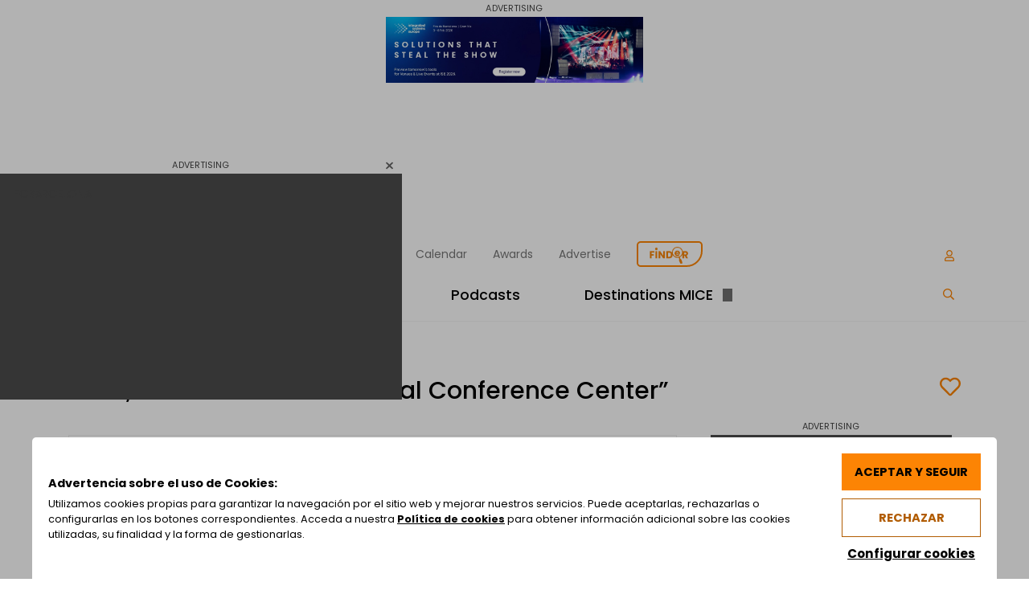

--- FILE ---
content_type: text/html; charset=UTF-8
request_url: https://www.eventoplus.com/en/news/ccib-third-best-international-conference-center/
body_size: 35105
content:
<!doctype html><html
lang=en-US><head><style>img.lazy{min-height:1px}</style><link
rel=preload href=https://www.eventoplus.com/wp-content/plugins/w3-total-cache/pub/js/lazyload.min.js as=script><meta
charset="UTF-8"><meta
name="viewport" content="width=device-width, initial-scale=1"><link
rel=profile href=https://gmpg.org/xfn/11><link
rel=preconnect href=https://www.livebeep.com crossorigin><link
rel=dns-prefetch href=https://www.livebeep.com crossorigin><link
rel=preconnect href=https://kit.fontawesome.com crossorigin><link
rel=dns-prefetch href=https://kit.fontawesome.com crossorigin><link
rel=preconnect href=https://ka-p.fontawesome.com crossorigin><link
rel=dns-prefetch href=https://ka-p.fontawesome.com crossorigin><meta
name='robots' content='index, follow, max-image-preview:large, max-snippet:-1, max-video-preview:-1'><link
rel=alternate hreflang=en href=https://www.eventoplus.com/en/news/ccib-third-best-international-conference-center/ ><title>CCIB, third &quot;Best International Conference Center&quot; - eventoplus.com</title><meta
name="description" content="The Barcelona International Convention Center (CCIB) won the Bronze Award in the â"><link
rel=canonical href=https://www.eventoplus.com/en/news/ccib-third-best-international-conference-center/ ><meta
property="og:locale" content="en_US"><meta
property="og:type" content="article"><meta
property="og:title" content="CCIB, third &quot;Best International Conference Center&quot; - eventoplus.com"><meta
property="og:description" content="The Barcelona International Convention Center (CCIB) won the Bronze Award in the â"><meta
property="og:url" content="https://www.eventoplus.com/en/news/ccib-third-best-international-conference-center/"><meta
property="og:site_name" content="eventoplus.com"><meta
property="article:publisher" content="https://www.facebook.com/eventoplus"><meta
property="article:published_time" content="2007-02-28T02:00:00+00:00"><meta
property="og:image" content="https://www.eventoplus.com/wp-content/uploads/eventoplus/imgsxml/galerias/noticias/1889/1889.jpg"><meta
property="og:image:width" content="264"><meta
property="og:image:height" content="198"><meta
property="og:image:type" content="image/jpeg"><meta
name="author" content="eventoplus"><meta
name="twitter:card" content="summary_large_image"><meta
name="twitter:creator" content="@grupoeventoplus"><meta
name="twitter:site" content="@grupoeventoplus"><meta
name="twitter:label1" content="Written by"><meta
name="twitter:data1" content="eventoplus"> <script type=application/ld+json class=yoast-schema-graph>{"@context":"https://schema.org","@graph":[{"@type":"Article","@id":"https://www.eventoplus.com/en/news/ccib-third-best-international-conference-center/#article","isPartOf":{"@id":"https://www.eventoplus.com/en/news/ccib-third-best-international-conference-center/"},"author":{"name":"eventoplus","@id":"https://www.eventoplus.com/en/#/schema/person/f8c4400ecd2f6b9bc5685bd19f89f955"},"headline":"CCIB, third &#8220;Best International Conference Center&#8221;","datePublished":"2007-02-28T02:00:00+00:00","dateModified":"2007-02-28T02:00:00+00:00","mainEntityOfPage":{"@id":"https://www.eventoplus.com/en/news/ccib-third-best-international-conference-center/"},"wordCount":18,"publisher":{"@id":"https://www.eventoplus.com/en/#organization"},"image":{"@id":"https://www.eventoplus.com/en/news/ccib-third-best-international-conference-center/#primaryimage"},"thumbnailUrl":"https://www.eventoplus.com/wp-content/uploads/eventoplus/imgsxml/galerias/noticias/1889/1889.jpg","articleSection":["ALL","ALL"],"inLanguage":"en-US"},{"@type":"WebPage","@id":"https://www.eventoplus.com/en/news/ccib-third-best-international-conference-center/","url":"https://www.eventoplus.com/en/news/ccib-third-best-international-conference-center/","name":"CCIB, third \"Best International Conference Center\" - eventoplus.com","isPartOf":{"@id":"https://www.eventoplus.com/en/#website"},"primaryImageOfPage":{"@id":"https://www.eventoplus.com/en/news/ccib-third-best-international-conference-center/#primaryimage"},"image":{"@id":"https://www.eventoplus.com/en/news/ccib-third-best-international-conference-center/#primaryimage"},"thumbnailUrl":"https://www.eventoplus.com/wp-content/uploads/eventoplus/imgsxml/galerias/noticias/1889/1889.jpg","datePublished":"2007-02-28T02:00:00+00:00","dateModified":"2007-02-28T02:00:00+00:00","description":"The Barcelona International Convention Center (CCIB) won the Bronze Award in the â","inLanguage":"en-US","potentialAction":[{"@type":"ReadAction","target":["https://www.eventoplus.com/en/news/ccib-third-best-international-conference-center/"]}]},{"@type":"ImageObject","inLanguage":"en-US","@id":"https://www.eventoplus.com/en/news/ccib-third-best-international-conference-center/#primaryimage","url":"https://www.eventoplus.com/wp-content/uploads/eventoplus/imgsxml/galerias/noticias/1889/1889.jpg","contentUrl":"https://www.eventoplus.com/wp-content/uploads/eventoplus/imgsxml/galerias/noticias/1889/1889.jpg","width":264,"height":198,"caption":"CCIB, tercer â"},{"@type":"WebSite","@id":"https://www.eventoplus.com/en/#website","url":"https://www.eventoplus.com/en/","name":"eventoplus.com","description":"Plataforma online con todos los recursos para los profesionales de meetings y eventosde eventos","publisher":{"@id":"https://www.eventoplus.com/en/#organization"},"potentialAction":[{"@type":"SearchAction","target":{"@type":"EntryPoint","urlTemplate":"https://www.eventoplus.com/en/?s={search_term_string}"},"query-input":"required name=search_term_string"}],"inLanguage":"en-US"},{"@type":"Organization","@id":"https://www.eventoplus.com/en/#organization","name":"Grupo eventoplus","alternateName":"eventoplus","url":"https://www.eventoplus.com/en/","logo":{"@type":"ImageObject","inLanguage":"en-US","@id":"https://www.eventoplus.com/en/#/schema/logo/image/","url":"https://www.eventoplus.com/wp-content/uploads/2024/03/eventoplus-pastilla-152x152-1.png","contentUrl":"https://www.eventoplus.com/wp-content/uploads/2024/03/eventoplus-pastilla-152x152-1.png","width":152,"height":152,"caption":" Grupo eventoplus"},"image":{"@id":"https://www.eventoplus.com/en/#/schema/logo/image/"},"sameAs":["https://www.facebook.com/eventoplus","https://x.com/grupoeventoplus","https://www.instagram.com/grupoeventoplus/","https://www.linkedin.com/company/1156807?trk=tyah","https://www.youtube.com/user/grupoeventoplus?sub_confirmation=1"]},{"@type":"Person","@id":"https://www.eventoplus.com/en/#/schema/person/f8c4400ecd2f6b9bc5685bd19f89f955","name":"eventoplus","image":{"@type":"ImageObject","inLanguage":"en-US","@id":"https://www.eventoplus.com/en/#/schema/person/image/","url":"https://www.eventoplus.com/wp-content/uploads/2024/10/1631353151145.jpg","contentUrl":"https://www.eventoplus.com/wp-content/uploads/2024/10/1631353151145.jpg","caption":"eventoplus"},"url":"https://www.eventoplus.com/en/author/eventoplus/"}]}</script> <link
rel=dns-prefetch href=//code.responsivevoice.org><link
rel=stylesheet id=sbi_styles-css href='https://www.eventoplus.com/wp-content/plugins/instagram-feed/css/sbi-styles.min.css?ver=6.3.1'  media=all><link
rel=stylesheet id=wp-block-library-css href='https://www.eventoplus.com/wp-includes/css/dist/block-library/style.min.css?ver=6.5.2'  media=all><link
rel=stylesheet id=bootstrap-styles-css href='https://www.eventoplus.com/wp-content/themes/eventoplus/css/bootstrap.css?ver=1.0.2'  media=all><link
rel=stylesheet id=vsftheme-styles-css href='https://www.eventoplus.com/wp-content/themes/vsftheme/html/css/styles.css?ver=1.0.2'  media=all><link
rel=stylesheet id=vsftheme-menu-mobile-css href='https://www.eventoplus.com/wp-content/themes/vsftheme/html/css/menu-mobile.css?ver=1.0.2'  media=all><link
rel=stylesheet id=vsftheme-content-css href='https://www.eventoplus.com/wp-content/themes/vsftheme/html/css/content.css?ver=1.0.2'  media=all><link
rel=stylesheet id=eventoplus-colores-css href='https://www.eventoplus.com/wp-content/themes/eventoplus/css/colores.css?ver=1.0.2'  media=all><link
rel=stylesheet id=eventoplus-styles-css href='https://www.eventoplus.com/wp-content/themes/eventoplus/css/styles.css?ver=1.0.2'  media=all><link
rel=stylesheet id=eventoplus-dce-page-title2-css href='https://www.eventoplus.com/wp-content/plugins/eventoplus-dce/page-title2/style.css?ver=1685105168'  media=all><link
rel=stylesheet id=eventoplus-dce-home-title-css href='https://www.eventoplus.com/wp-content/plugins/eventoplus-dce/home-title/style.css?ver=1685105168'  media=all><link
rel=stylesheet id=eventoplus-dce-home-grid-item-css href='https://www.eventoplus.com/wp-content/plugins/eventoplus-dce/home-grid-item/style.css?ver=1685105168'  media=all><link
rel=stylesheet id=vsf-dce-row-css href='https://www.eventoplus.com/wp-content/plugins/vsf-dce/row/style.css?ver=1685105184'  media=all><link
rel=stylesheet id=vsf-dce-title-text-css href='https://www.eventoplus.com/wp-content/plugins/vsf-dce/title-text/style.css?ver=1685105184'  media=all><link
rel=stylesheet id=vsf-dce-icon-title-text-css href='https://www.eventoplus.com/wp-content/plugins/vsf-dce/icon-title-text/style.css?ver=1685105183'  media=all><link
rel=stylesheet id=vsf-dce-image-link-title-text-css href='https://www.eventoplus.com/wp-content/plugins/vsf-dce/image-link-title-text/style.css?ver=1685105184'  media=all><link
rel=stylesheet id=vsf-dce-separator-css href='https://www.eventoplus.com/wp-content/plugins/vsf-dce/separator/style.css?ver=1685105184'  media=all><link
rel=stylesheet id=vsf-dce-bullet-icon-css href='https://www.eventoplus.com/wp-content/plugins/vsf-dce/bullet-icon/style.css?ver=1685105183'  media=all><link
rel=stylesheet id=vsf-dce-box-css href='https://www.eventoplus.com/wp-content/plugins/vsf-dce/box/style.css?ver=1685105183'  media=all><link
rel=stylesheet id=vsf-dce-box-title-text-css href='https://www.eventoplus.com/wp-content/plugins/vsf-dce/box-title-text/style.css?ver=1685105183'  media=all><link
rel=stylesheet id=vsf-dce-button-css href='https://www.eventoplus.com/wp-content/plugins/vsf-dce/button/style.css?ver=1685105183'  media=all><link
rel=stylesheet id=vsf-dce-page-title-css href='https://www.eventoplus.com/wp-content/plugins/vsf-dce/page-title/style.css?ver=1685105184'  media=all><link
rel=stylesheet id=vsf-dce-horizontal-progress-bar-css href='https://www.eventoplus.com/wp-content/plugins/vsf-dce/horizontal-progress-bar/style.css?ver=1685105183'  media=all><link
rel=stylesheet id=vsf-dce-box-featured-css href='https://www.eventoplus.com/wp-content/plugins/vsf-dce/box-featured/style.css?ver=1685105183'  media=all><link
rel=stylesheet id=vsf-dce-box-icon-css href='https://www.eventoplus.com/wp-content/plugins/vsf-dce/box-icon/style.css?ver=1685105183'  media=all><link
rel=stylesheet id=vsf-dce-timeline-css href='https://www.eventoplus.com/wp-content/plugins/vsf-dce/timeline/style.css?ver=1685105184'  media=all><link
rel=stylesheet id=vsf-dce-carousel-css href='https://www.eventoplus.com/wp-content/plugins/vsf-dce/carousel/style.css?ver=1685105183'  media=all><link
rel=stylesheet id=vsf-dce-progress-bar-css href='https://www.eventoplus.com/wp-content/plugins/vsf-dce/progress-bar/style.css?ver=1685105184'  media=all><link
rel=stylesheet id=vsf-dce-faq-css href='https://www.eventoplus.com/wp-content/plugins/vsf-dce/faq/style.css?ver=1685105183'  media=all><link
rel=stylesheet id=vsf-dce-countdown-css href='https://www.eventoplus.com/wp-content/plugins/vsf-dce/countdown/style.css?ver=1685105183'  media=all><link
rel=stylesheet id=vsf-dce-box-full-css href='https://www.eventoplus.com/wp-content/plugins/vsf-dce/box-full/style.css?ver=1685105183'  media=all><link
rel=stylesheet id=editorskit-frontend-css href='https://www.eventoplus.com/wp-content/plugins/block-options/build/style.build.css?ver=new'  media=all><style id=classic-theme-styles-inline-css>/*! This file is auto-generated */
.wp-block-button__link{color:#fff;background-color:#32373c;border-radius:9999px;box-shadow:none;text-decoration:none;padding:calc(.667em + 2px) calc(1.333em + 2px);font-size:1.125em}.wp-block-file__button{background:#32373c;color:#fff;text-decoration:none}</style><style id=global-styles-inline-css>/*<![CDATA[*/body{--wp--preset--color--black: #000000;--wp--preset--color--cyan-bluish-gray: #abb8c3;--wp--preset--color--white: #ffffff;--wp--preset--color--pale-pink: #f78da7;--wp--preset--color--vivid-red: #cf2e2e;--wp--preset--color--luminous-vivid-orange: #ff6900;--wp--preset--color--luminous-vivid-amber: #fcb900;--wp--preset--color--light-green-cyan: #7bdcb5;--wp--preset--color--vivid-green-cyan: #00d084;--wp--preset--color--pale-cyan-blue: #8ed1fc;--wp--preset--color--vivid-cyan-blue: #0693e3;--wp--preset--color--vivid-purple: #9b51e0;--wp--preset--color--blanco: #FFFFFF;--wp--preset--color--gris-neutro: #E4E4E4;--wp--preset--color--gris-claro: #F7F7F7;--wp--preset--color--naranja: #EB7C24;--wp--preset--color--gris: #707070;--wp--preset--color--gris-oscuro: #4C4C4C;--wp--preset--color--negro: #000000;--wp--preset--color--rosa: #C3008E;--wp--preset--color--verde: #34C759;--wp--preset--color--azul: #0078AB;--wp--preset--gradient--vivid-cyan-blue-to-vivid-purple: linear-gradient(135deg,rgba(6,147,227,1) 0%,rgb(155,81,224) 100%);--wp--preset--gradient--light-green-cyan-to-vivid-green-cyan: linear-gradient(135deg,rgb(122,220,180) 0%,rgb(0,208,130) 100%);--wp--preset--gradient--luminous-vivid-amber-to-luminous-vivid-orange: linear-gradient(135deg,rgba(252,185,0,1) 0%,rgba(255,105,0,1) 100%);--wp--preset--gradient--luminous-vivid-orange-to-vivid-red: linear-gradient(135deg,rgba(255,105,0,1) 0%,rgb(207,46,46) 100%);--wp--preset--gradient--very-light-gray-to-cyan-bluish-gray: linear-gradient(135deg,rgb(238,238,238) 0%,rgb(169,184,195) 100%);--wp--preset--gradient--cool-to-warm-spectrum: linear-gradient(135deg,rgb(74,234,220) 0%,rgb(151,120,209) 20%,rgb(207,42,186) 40%,rgb(238,44,130) 60%,rgb(251,105,98) 80%,rgb(254,248,76) 100%);--wp--preset--gradient--blush-light-purple: linear-gradient(135deg,rgb(255,206,236) 0%,rgb(152,150,240) 100%);--wp--preset--gradient--blush-bordeaux: linear-gradient(135deg,rgb(254,205,165) 0%,rgb(254,45,45) 50%,rgb(107,0,62) 100%);--wp--preset--gradient--luminous-dusk: linear-gradient(135deg,rgb(255,203,112) 0%,rgb(199,81,192) 50%,rgb(65,88,208) 100%);--wp--preset--gradient--pale-ocean: linear-gradient(135deg,rgb(255,245,203) 0%,rgb(182,227,212) 50%,rgb(51,167,181) 100%);--wp--preset--gradient--electric-grass: linear-gradient(135deg,rgb(202,248,128) 0%,rgb(113,206,126) 100%);--wp--preset--gradient--midnight: linear-gradient(135deg,rgb(2,3,129) 0%,rgb(40,116,252) 100%);--wp--preset--font-size--small: 13px;--wp--preset--font-size--medium: 20px;--wp--preset--font-size--large: 36px;--wp--preset--font-size--x-large: 42px;--wp--preset--spacing--20: 0.44rem;--wp--preset--spacing--30: 0.67rem;--wp--preset--spacing--40: 1rem;--wp--preset--spacing--50: 1.5rem;--wp--preset--spacing--60: 2.25rem;--wp--preset--spacing--70: 3.38rem;--wp--preset--spacing--80: 5.06rem;--wp--preset--shadow--natural: 6px 6px 9px rgba(0, 0, 0, 0.2);--wp--preset--shadow--deep: 12px 12px 50px rgba(0, 0, 0, 0.4);--wp--preset--shadow--sharp: 6px 6px 0px rgba(0, 0, 0, 0.2);--wp--preset--shadow--outlined: 6px 6px 0px -3px rgba(255, 255, 255, 1), 6px 6px rgba(0, 0, 0, 1);--wp--preset--shadow--crisp: 6px 6px 0px rgba(0, 0, 0, 1);}:where(.is-layout-flex){gap: 0.5em;}:where(.is-layout-grid){gap: 0.5em;}body .is-layout-flow > .alignleft{float: left;margin-inline-start: 0;margin-inline-end: 2em;}body .is-layout-flow > .alignright{float: right;margin-inline-start: 2em;margin-inline-end: 0;}body .is-layout-flow > .aligncenter{margin-left: auto !important;margin-right: auto !important;}body .is-layout-constrained > .alignleft{float: left;margin-inline-start: 0;margin-inline-end: 2em;}body .is-layout-constrained > .alignright{float: right;margin-inline-start: 2em;margin-inline-end: 0;}body .is-layout-constrained > .aligncenter{margin-left: auto !important;margin-right: auto !important;}body .is-layout-constrained > :where(:not(.alignleft):not(.alignright):not(.alignfull)){max-width: var(--wp--style--global--content-size);margin-left: auto !important;margin-right: auto !important;}body .is-layout-constrained > .alignwide{max-width: var(--wp--style--global--wide-size);}body .is-layout-flex{display: flex;}body .is-layout-flex{flex-wrap: wrap;align-items: center;}body .is-layout-flex > *{margin: 0;}body .is-layout-grid{display: grid;}body .is-layout-grid > *{margin: 0;}:where(.wp-block-columns.is-layout-flex){gap: 2em;}:where(.wp-block-columns.is-layout-grid){gap: 2em;}:where(.wp-block-post-template.is-layout-flex){gap: 1.25em;}:where(.wp-block-post-template.is-layout-grid){gap: 1.25em;}.has-black-color{color: var(--wp--preset--color--black) !important;}.has-cyan-bluish-gray-color{color: var(--wp--preset--color--cyan-bluish-gray) !important;}.has-white-color{color: var(--wp--preset--color--white) !important;}.has-pale-pink-color{color: var(--wp--preset--color--pale-pink) !important;}.has-vivid-red-color{color: var(--wp--preset--color--vivid-red) !important;}.has-luminous-vivid-orange-color{color: var(--wp--preset--color--luminous-vivid-orange) !important;}.has-luminous-vivid-amber-color{color: var(--wp--preset--color--luminous-vivid-amber) !important;}.has-light-green-cyan-color{color: var(--wp--preset--color--light-green-cyan) !important;}.has-vivid-green-cyan-color{color: var(--wp--preset--color--vivid-green-cyan) !important;}.has-pale-cyan-blue-color{color: var(--wp--preset--color--pale-cyan-blue) !important;}.has-vivid-cyan-blue-color{color: var(--wp--preset--color--vivid-cyan-blue) !important;}.has-vivid-purple-color{color: var(--wp--preset--color--vivid-purple) !important;}.has-black-background-color{background-color: var(--wp--preset--color--black) !important;}.has-cyan-bluish-gray-background-color{background-color: var(--wp--preset--color--cyan-bluish-gray) !important;}.has-white-background-color{background-color: var(--wp--preset--color--white) !important;}.has-pale-pink-background-color{background-color: var(--wp--preset--color--pale-pink) !important;}.has-vivid-red-background-color{background-color: var(--wp--preset--color--vivid-red) !important;}.has-luminous-vivid-orange-background-color{background-color: var(--wp--preset--color--luminous-vivid-orange) !important;}.has-luminous-vivid-amber-background-color{background-color: var(--wp--preset--color--luminous-vivid-amber) !important;}.has-light-green-cyan-background-color{background-color: var(--wp--preset--color--light-green-cyan) !important;}.has-vivid-green-cyan-background-color{background-color: var(--wp--preset--color--vivid-green-cyan) !important;}.has-pale-cyan-blue-background-color{background-color: var(--wp--preset--color--pale-cyan-blue) !important;}.has-vivid-cyan-blue-background-color{background-color: var(--wp--preset--color--vivid-cyan-blue) !important;}.has-vivid-purple-background-color{background-color: var(--wp--preset--color--vivid-purple) !important;}.has-black-border-color{border-color: var(--wp--preset--color--black) !important;}.has-cyan-bluish-gray-border-color{border-color: var(--wp--preset--color--cyan-bluish-gray) !important;}.has-white-border-color{border-color: var(--wp--preset--color--white) !important;}.has-pale-pink-border-color{border-color: var(--wp--preset--color--pale-pink) !important;}.has-vivid-red-border-color{border-color: var(--wp--preset--color--vivid-red) !important;}.has-luminous-vivid-orange-border-color{border-color: var(--wp--preset--color--luminous-vivid-orange) !important;}.has-luminous-vivid-amber-border-color{border-color: var(--wp--preset--color--luminous-vivid-amber) !important;}.has-light-green-cyan-border-color{border-color: var(--wp--preset--color--light-green-cyan) !important;}.has-vivid-green-cyan-border-color{border-color: var(--wp--preset--color--vivid-green-cyan) !important;}.has-pale-cyan-blue-border-color{border-color: var(--wp--preset--color--pale-cyan-blue) !important;}.has-vivid-cyan-blue-border-color{border-color: var(--wp--preset--color--vivid-cyan-blue) !important;}.has-vivid-purple-border-color{border-color: var(--wp--preset--color--vivid-purple) !important;}.has-vivid-cyan-blue-to-vivid-purple-gradient-background{background: var(--wp--preset--gradient--vivid-cyan-blue-to-vivid-purple) !important;}.has-light-green-cyan-to-vivid-green-cyan-gradient-background{background: var(--wp--preset--gradient--light-green-cyan-to-vivid-green-cyan) !important;}.has-luminous-vivid-amber-to-luminous-vivid-orange-gradient-background{background: var(--wp--preset--gradient--luminous-vivid-amber-to-luminous-vivid-orange) !important;}.has-luminous-vivid-orange-to-vivid-red-gradient-background{background: var(--wp--preset--gradient--luminous-vivid-orange-to-vivid-red) !important;}.has-very-light-gray-to-cyan-bluish-gray-gradient-background{background: var(--wp--preset--gradient--very-light-gray-to-cyan-bluish-gray) !important;}.has-cool-to-warm-spectrum-gradient-background{background: var(--wp--preset--gradient--cool-to-warm-spectrum) !important;}.has-blush-light-purple-gradient-background{background: var(--wp--preset--gradient--blush-light-purple) !important;}.has-blush-bordeaux-gradient-background{background: var(--wp--preset--gradient--blush-bordeaux) !important;}.has-luminous-dusk-gradient-background{background: var(--wp--preset--gradient--luminous-dusk) !important;}.has-pale-ocean-gradient-background{background: var(--wp--preset--gradient--pale-ocean) !important;}.has-electric-grass-gradient-background{background: var(--wp--preset--gradient--electric-grass) !important;}.has-midnight-gradient-background{background: var(--wp--preset--gradient--midnight) !important;}.has-small-font-size{font-size: var(--wp--preset--font-size--small) !important;}.has-medium-font-size{font-size: var(--wp--preset--font-size--medium) !important;}.has-large-font-size{font-size: var(--wp--preset--font-size--large) !important;}.has-x-large-font-size{font-size: var(--wp--preset--font-size--x-large) !important;}
.wp-block-navigation a:where(:not(.wp-element-button)){color: inherit;}
:where(.wp-block-post-template.is-layout-flex){gap: 1.25em;}:where(.wp-block-post-template.is-layout-grid){gap: 1.25em;}
:where(.wp-block-columns.is-layout-flex){gap: 2em;}:where(.wp-block-columns.is-layout-grid){gap: 2em;}
.wp-block-pullquote{font-size: 1.5em;line-height: 1.6;}/*]]>*/</style><link
rel=stylesheet id=wpml-blocks-css href='https://www.eventoplus.com/wp-content/plugins/sitepress-multilingual-cms/dist/css/blocks/styles.css?ver=4.6.10'  media=all><link
rel=stylesheet id=rv-style-css href='https://www.eventoplus.com/wp-content/plugins/responsivevoice-text-to-speech/includes/css/responsivevoice.css?ver=6.5.2'  media=all><link
rel=stylesheet id=wpml-legacy-horizontal-list-0-css href='https://www.eventoplus.com/wp-content/plugins/sitepress-multilingual-cms/templates/language-switchers/legacy-list-horizontal/style.min.css?ver=1'  media=all><link
rel=stylesheet id=favorites-css-css href='https://www.eventoplus.com/wp-content/themes/eventoplus/cpt/css/favorites.css?ver=1.0.2'  media=all><link
rel=stylesheet id=vsftheme-menu-css href='https://www.eventoplus.com/wp-content/themes/vsftheme/html/css/menu.css?ver=1.0.2'  media=all><link
rel=stylesheet id=vsftheme-widgets-css href='https://www.eventoplus.com/wp-content/themes/vsftheme/html/css/widgets.css?ver=1.0.2'  media=all><link
rel=stylesheet id=vsftheme-templates-css href='https://www.eventoplus.com/wp-content/themes/vsftheme/html/css/templates.css?ver=1.0.2'  media=all><link
rel=stylesheet id=vsftheme-gutenberg-css href='https://www.eventoplus.com/wp-content/themes/vsftheme/html/css/gutenberg.css?ver=1.0.2'  media=all><link
rel=stylesheet id=vsftheme-cookies-css href='https://www.eventoplus.com/wp-content/themes/vsftheme/html/css/cookies-policy.css?ver=1.0.2'  media=all><link
rel=stylesheet id=eventoplus-dce-styles-css href='https://www.eventoplus.com/wp-content/themes/eventoplus/css/dce.css?ver=1.0.2'  media=all><link
rel=stylesheet id=eventoplus-cpt-styles-css href='https://www.eventoplus.com/wp-content/themes/eventoplus/css/cpt.css?ver=1.0.2'  media=all><link
rel=stylesheet id=lazyframe-css-css href='https://www.eventoplus.com/wp-content/themes/eventoplus/vendorHtml/lazyframe/lazyframe.css?ver=1.0.2'  media=all><link
rel=stylesheet id=slick-css-css href='https://www.eventoplus.com/wp-content/themes/eventoplus/css/slick.css?ver=1.0.2'  media=all><link
rel=stylesheet id=slick-theme-css-css href='https://www.eventoplus.com/wp-content/themes/eventoplus/css/slick-theme.css?ver=1.0.2'  media=all><link
rel=stylesheet id=proveedores-inc-css-css href='https://www.eventoplus.com/wp-content/themes/eventoplus/cpt/proveedor/css/proveedores_inc.css?ver=1.0.2'  media=all> <script id=wpml-cookie-js-extra>var wpml_cookies = {"wp-wpml_current_language":{"value":"en","expires":1,"path":"\/"}};
var wpml_cookies = {"wp-wpml_current_language":{"value":"en","expires":1,"path":"\/"}};</script> <script src="https://www.eventoplus.com/wp-content/plugins/sitepress-multilingual-cms/res/js/cookies/language-cookie.js?ver=4.6.10" id=wpml-cookie-js defer=defer data-wp-strategy=defer></script> <link
rel=EditURI type=application/rsd+xml title=RSD href=https://www.eventoplus.com/xmlrpc.php?rsd><meta
name="generator" content="WordPress 6.5.2"><link
rel=shortlink href='https://www.eventoplus.com/en/?p=123845'><link
rel=alternate type=application/json+oembed href="https://www.eventoplus.com/en/wp-json/oembed/1.0/embed?url=https%3A%2F%2Fwww.eventoplus.com%2Fen%2Fnews%2Fccib-third-best-international-conference-center%2F"><link
rel=alternate type=text/xml+oembed href="https://www.eventoplus.com/en/wp-json/oembed/1.0/embed?url=https%3A%2F%2Fwww.eventoplus.com%2Fen%2Fnews%2Fccib-third-best-international-conference-center%2F&#038;format=xml"><meta
name="generator" content="WPML ver:4.6.10 stt:1,2;"><link
rel=icon href=https://www.eventoplus.com/wp-content/uploads/2022/09/logo@2x-150x150.png sizes=32x32><link
rel=icon href=https://www.eventoplus.com/wp-content/uploads/2022/09/logo@2x.png sizes=192x192><link
rel=apple-touch-icon href=https://www.eventoplus.com/wp-content/uploads/2022/09/logo@2x.png><meta
name="msapplication-TileImage" content="https://www.eventoplus.com/wp-content/uploads/2022/09/logo@2x.png"><link
rel=preload href=/wp-content/themes/eventoplus/css/fonts/pxiByp8kv8JHgFVrLDz8Z1xlFQ.woff2 as=font type=font/woff2 crossorigin><link
rel=preload href=/wp-content/themes/eventoplus/css/fonts/pxiEyp8kv8JHgFVrJJfecg.woff2 as=font type=font/woff2 crossorigin><link
rel=preload href=/wp-content/themes/eventoplus/css/fonts/pxiByp8kv8JHgFVrLGT9Z1xlFQ.woff2 as=font type=font/woff2 crossorigin><link
rel=preload href=/wp-content/themes/eventoplus/css/fonts/pxiByp8kv8JHgFVrLEj6Z1xlFQ.woff2 as=font type=font/woff2 crossorigin><link
rel=preload href=/wp-content/themes/eventoplus/css/fonts/pxiByp8kv8JHgFVrLCz7Z1xlFQ.woff2 as=font type=font/woff2 crossorigin> <script src=https://kit.fontawesome.com/747cc9d70b.js crossorigin=anonymous defer></script> <style id=vsftheme_critical>/*<![CDATA[*/*,*:before,*:after{box-sizing:border-box}html{font-family:sans-serif;line-height:1.15;-webkit-text-size-adjust:100%;-webkit-tap-highlight-color:rgba(0,0,0,0)}article,aside,figcaption,figure,footer,header,hgroup,main,nav,section{display:block}body{margin:0;font-family:-apple-system,BlinkMacSystemFont,"Segoe UI",Roboto,"Helvetica Neue",Arial,"Noto Sans",sans-serif,"Apple Color Emoji","Segoe UI Emoji","Segoe UI Symbol","Noto Color Emoji";font-size:1rem;font-weight:400;line-height:1.5;color:#212529;text-align:left;background-color:#fff}[tabindex="-1"]:focus{outline:0 !important}hr{box-sizing:content-box;height:0;overflow:visible}h1,h2,h3,h4,h5,h6{margin-top:0;margin-bottom:.5rem}p{margin-top:0;margin-bottom:1rem}abbr[title],abbr[data-original-title]{text-decoration:underline;-webkit-text-decoration:underline dotted;text-decoration:underline dotted;cursor:help;border-bottom:0;-webkit-text-decoration-skip-ink:none;text-decoration-skip-ink:none}address{margin-bottom:1rem;font-style:normal;line-height:inherit}
ol,ul,dl{margin-top:0;margin-bottom:1rem}ol ol,ul ul,ol ul,ul ol{margin-bottom:0}dt{font-weight:700}dd{margin-bottom:.5rem;margin-left:0}blockquote{margin:0 0 1rem}b,strong{font-weight:bolder}small{font-size:80%}sub,sup{position:relative;font-size:75%;line-height:0;vertical-align:baseline}sub{bottom:-.25em}sup{top:-.5em}a{color:#007bff;text-decoration:none;background-color:transparent}a:hover{color:#0056b3;text-decoration:underline}a:not([href]):not([tabindex]){color:inherit;text-decoration:none}a:not([href]):not([tabindex]):hover,a:not([href]):not([tabindex]):focus{color:inherit;text-decoration:none}a:not([href]):not([tabindex]):focus{outline:0}pre,code,kbd,samp{font-family:SFMono-Regular,Menlo,Monaco,Consolas,"Liberation Mono","Courier New",monospace;font-size:1em}pre{margin-top:0;margin-bottom:1rem;overflow:auto}figure{margin:0 0 1rem}img{vertical-align:middle;border-style:none}svg{overflow:hidden;vertical-align:middle}table{border-collapse:collapse}caption{padding-top:.75rem;padding-bottom:.75rem;color:#6c757d;text-align:left;caption-side:bottom}
th{text-align:inherit}label{display:inline-block;margin-bottom:.5rem}button{border-radius:0}button:focus{outline:1px dotted;outline:5px auto -webkit-focus-ring-color}input,button,select,optgroup,textarea{margin:0;font-family:inherit;font-size:inherit;line-height:inherit}button,input{overflow:visible}button,select{text-transform:none}select{word-wrap:normal}button,[type=button],[type=reset],[type=submit]{-webkit-appearance:button}button:not(:disabled),[type=button]:not(:disabled),[type=reset]:not(:disabled),[type=submit]:not(:disabled){cursor:pointer}button::-moz-focus-inner,[type=button]::-moz-focus-inner,[type=reset]::-moz-focus-inner,[type=submit]::-moz-focus-inner{padding:0;border-style:none}input[type=radio],input[type=checkbox]{box-sizing:border-box;padding:0}input[type=date],input[type=time],input[type=datetime-local],input[type=month]{-webkit-appearance:listbox}textarea{overflow:auto;resize:vertical}fieldset{min-width:0;padding:0;margin:0;border:0}legend{display:block;width:100%;max-width:100%;padding:0;margin-bottom:.5rem;font-size:1.5rem;line-height:inherit;color:inherit;white-space:normal}
progress{vertical-align:baseline}[type=number]::-webkit-inner-spin-button,[type=number]::-webkit-outer-spin-button{height:auto}[type=search]{outline-offset:-2px;-webkit-appearance:none}[type=search]::-webkit-search-decoration{-webkit-appearance:none}::-webkit-file-upload-button{font:inherit;-webkit-appearance:button}output{display:inline-block}summary{display:list-item;cursor:pointer}template{display:none}[hidden]{display:none !important}html{box-sizing:border-box;-ms-overflow-style:scrollbar}*,*:before,*:after{box-sizing:inherit}.container{width:100%;padding-right:15px;padding-left:15px;margin-right:auto;margin-left:auto}@media (min-width:576px){.container{max-width:540px}}@media (min-width:768px){.container{max-width:720px}}@media (min-width:992px){.container{max-width:960px}}@media (min-width:1200px){.container{max-width:1140px}}.container-fluid{width:100%;padding-right:15px;padding-left:15px;margin-right:auto;margin-left:auto}.row{display:-ms-flexbox;display:flex;-ms-flex-wrap:wrap;flex-wrap:wrap;margin-right:-15px;margin-left:-15px}
.no-gutters{margin-right:0;margin-left:0}.no-gutters>.col,.no-gutters>[class*=col-]{padding-right:0;padding-left:0}.col-1,.col-2,.col-3,.col-4,.col-5,.col-6,.col-7,.col-8,.col-9,.col-10,.col-11,.col-12,.col,.col-auto,.col-sm-1,.col-sm-2,.col-sm-3,.col-sm-4,.col-sm-5,.col-sm-6,.col-sm-7,.col-sm-8,.col-sm-9,.col-sm-10,.col-sm-11,.col-sm-12,.col-sm,.col-sm-auto,.col-md-1,.col-md-2,.col-md-3,.col-md-4,.col-md-5,.col-md-6,.col-md-7,.col-md-8,.col-md-9,.col-md-10,.col-md-11,.col-md-12,.col-md,.col-md-auto,.col-lg-1,.col-lg-2,.col-lg-3,.col-lg-4,.col-lg-5,.col-lg-6,.col-lg-7,.col-lg-8,.col-lg-9,.col-lg-10,.col-lg-11,.col-lg-12,.col-lg,.col-lg-auto,.col-xl-1,.col-xl-2,.col-xl-3,.col-xl-4,.col-xl-5,.col-xl-6,.col-xl-7,.col-xl-8,.col-xl-9,.col-xl-10,.col-xl-11,.col-xl-12,.col-xl,.col-xl-auto{position:relative;width:100%;padding-right:15px;padding-left:15px}.col{-ms-flex-preferred-size:0;flex-basis:0;-ms-flex-positive:1;flex-grow:1;max-width:100%}.col-auto{-ms-flex:0 0 auto;flex:0 0 auto;width:auto;max-width:100%}
.col-1{-ms-flex:0 0 8.333333%;flex:0 0 8.333333%;max-width:8.333333%}.col-2{-ms-flex:0 0 16.666667%;flex:0 0 16.666667%;max-width:16.666667%}.col-3{-ms-flex:0 0 25%;flex:0 0 25%;max-width:25%}.col-4{-ms-flex:0 0 33.333333%;flex:0 0 33.333333%;max-width:33.333333%}.col-5{-ms-flex:0 0 41.666667%;flex:0 0 41.666667%;max-width:41.666667%}.col-6{-ms-flex:0 0 50%;flex:0 0 50%;max-width:50%}.col-7{-ms-flex:0 0 58.333333%;flex:0 0 58.333333%;max-width:58.333333%}.col-8{-ms-flex:0 0 66.666667%;flex:0 0 66.666667%;max-width:66.666667%}.col-9{-ms-flex:0 0 75%;flex:0 0 75%;max-width:75%}.col-10{-ms-flex:0 0 83.333333%;flex:0 0 83.333333%;max-width:83.333333%}.col-11{-ms-flex:0 0 91.666667%;flex:0 0 91.666667%;max-width:91.666667%}.col-12{-ms-flex:0 0 100%;flex:0 0 100%;max-width:100%}.order-first{-ms-flex-order:-1;order:-1}.order-last{-ms-flex-order:13;order:13}.order-0{-ms-flex-order:0;order:0}.order-1{-ms-flex-order:1;order:1}.order-2{-ms-flex-order:2;order:2}.order-3{-ms-flex-order:3;order:3}.order-4{-ms-flex-order:4;order:4}
.order-5{-ms-flex-order:5;order:5}.order-6{-ms-flex-order:6;order:6}.order-7{-ms-flex-order:7;order:7}.order-8{-ms-flex-order:8;order:8}.order-9{-ms-flex-order:9;order:9}.order-10{-ms-flex-order:10;order:10}.order-11{-ms-flex-order:11;order:11}.order-12{-ms-flex-order:12;order:12}.offset-1{margin-left:8.333333%}.offset-2{margin-left:16.666667%}.offset-3{margin-left:25%}.offset-4{margin-left:33.333333%}.offset-5{margin-left:41.666667%}.offset-6{margin-left:50%}.offset-7{margin-left:58.333333%}.offset-8{margin-left:66.666667%}.offset-9{margin-left:75%}.offset-10{margin-left:83.333333%}.offset-11{margin-left:91.666667%}@media (min-width:576px){.col-sm{-ms-flex-preferred-size:0;flex-basis:0;-ms-flex-positive:1;flex-grow:1;max-width:100%}.col-sm-auto{-ms-flex:0 0 auto;flex:0 0 auto;width:auto;max-width:100%}.col-sm-1{-ms-flex:0 0 8.333333%;flex:0 0 8.333333%;max-width:8.333333%}.col-sm-2{-ms-flex:0 0 16.666667%;flex:0 0 16.666667%;max-width:16.666667%}.col-sm-3{-ms-flex:0 0 25%;flex:0 0 25%;max-width:25%}
.col-sm-4{-ms-flex:0 0 33.333333%;flex:0 0 33.333333%;max-width:33.333333%}.col-sm-5{-ms-flex:0 0 41.666667%;flex:0 0 41.666667%;max-width:41.666667%}.col-sm-6{-ms-flex:0 0 50%;flex:0 0 50%;max-width:50%}.col-sm-7{-ms-flex:0 0 58.333333%;flex:0 0 58.333333%;max-width:58.333333%}.col-sm-8{-ms-flex:0 0 66.666667%;flex:0 0 66.666667%;max-width:66.666667%}.col-sm-9{-ms-flex:0 0 75%;flex:0 0 75%;max-width:75%}.col-sm-10{-ms-flex:0 0 83.333333%;flex:0 0 83.333333%;max-width:83.333333%}.col-sm-11{-ms-flex:0 0 91.666667%;flex:0 0 91.666667%;max-width:91.666667%}.col-sm-12{-ms-flex:0 0 100%;flex:0 0 100%;max-width:100%}.order-sm-first{-ms-flex-order:-1;order:-1}.order-sm-last{-ms-flex-order:13;order:13}.order-sm-0{-ms-flex-order:0;order:0}.order-sm-1{-ms-flex-order:1;order:1}.order-sm-2{-ms-flex-order:2;order:2}.order-sm-3{-ms-flex-order:3;order:3}.order-sm-4{-ms-flex-order:4;order:4}.order-sm-5{-ms-flex-order:5;order:5}.order-sm-6{-ms-flex-order:6;order:6}.order-sm-7{-ms-flex-order:7;order:7}.order-sm-8{-ms-flex-order:8;order:8}
.order-sm-9{-ms-flex-order:9;order:9}.order-sm-10{-ms-flex-order:10;order:10}.order-sm-11{-ms-flex-order:11;order:11}.order-sm-12{-ms-flex-order:12;order:12}.offset-sm-0{margin-left:0}.offset-sm-1{margin-left:8.333333%}.offset-sm-2{margin-left:16.666667%}.offset-sm-3{margin-left:25%}.offset-sm-4{margin-left:33.333333%}.offset-sm-5{margin-left:41.666667%}.offset-sm-6{margin-left:50%}.offset-sm-7{margin-left:58.333333%}.offset-sm-8{margin-left:66.666667%}.offset-sm-9{margin-left:75%}.offset-sm-10{margin-left:83.333333%}.offset-sm-11{margin-left:91.666667%}}@media (min-width:768px){.col-md{-ms-flex-preferred-size:0;flex-basis:0;-ms-flex-positive:1;flex-grow:1;max-width:100%}.col-md-auto{-ms-flex:0 0 auto;flex:0 0 auto;width:auto;max-width:100%}.col-md-1{-ms-flex:0 0 8.333333%;flex:0 0 8.333333%;max-width:8.333333%}.col-md-2{-ms-flex:0 0 16.666667%;flex:0 0 16.666667%;max-width:16.666667%}.col-md-3{-ms-flex:0 0 25%;flex:0 0 25%;max-width:25%}.col-md-4{-ms-flex:0 0 33.333333%;flex:0 0 33.333333%;max-width:33.333333%}
.col-md-5{-ms-flex:0 0 41.666667%;flex:0 0 41.666667%;max-width:41.666667%}.col-md-6{-ms-flex:0 0 50%;flex:0 0 50%;max-width:50%}.col-md-7{-ms-flex:0 0 58.333333%;flex:0 0 58.333333%;max-width:58.333333%}.col-md-8{-ms-flex:0 0 66.666667%;flex:0 0 66.666667%;max-width:66.666667%}.col-md-9{-ms-flex:0 0 75%;flex:0 0 75%;max-width:75%}.col-md-10{-ms-flex:0 0 83.333333%;flex:0 0 83.333333%;max-width:83.333333%}.col-md-11{-ms-flex:0 0 91.666667%;flex:0 0 91.666667%;max-width:91.666667%}.col-md-12{-ms-flex:0 0 100%;flex:0 0 100%;max-width:100%}.order-md-first{-ms-flex-order:-1;order:-1}.order-md-last{-ms-flex-order:13;order:13}.order-md-0{-ms-flex-order:0;order:0}.order-md-1{-ms-flex-order:1;order:1}.order-md-2{-ms-flex-order:2;order:2}.order-md-3{-ms-flex-order:3;order:3}.order-md-4{-ms-flex-order:4;order:4}.order-md-5{-ms-flex-order:5;order:5}.order-md-6{-ms-flex-order:6;order:6}.order-md-7{-ms-flex-order:7;order:7}.order-md-8{-ms-flex-order:8;order:8}.order-md-9{-ms-flex-order:9;order:9}.order-md-10{-ms-flex-order:10;order:10}
.order-md-11{-ms-flex-order:11;order:11}.order-md-12{-ms-flex-order:12;order:12}.offset-md-0{margin-left:0}.offset-md-1{margin-left:8.333333%}.offset-md-2{margin-left:16.666667%}.offset-md-3{margin-left:25%}.offset-md-4{margin-left:33.333333%}.offset-md-5{margin-left:41.666667%}.offset-md-6{margin-left:50%}.offset-md-7{margin-left:58.333333%}.offset-md-8{margin-left:66.666667%}.offset-md-9{margin-left:75%}.offset-md-10{margin-left:83.333333%}.offset-md-11{margin-left:91.666667%}}@media (min-width:992px){.col-lg{-ms-flex-preferred-size:0;flex-basis:0;-ms-flex-positive:1;flex-grow:1;max-width:100%}.col-lg-auto{-ms-flex:0 0 auto;flex:0 0 auto;width:auto;max-width:100%}.col-lg-1{-ms-flex:0 0 8.333333%;flex:0 0 8.333333%;max-width:8.333333%}.col-lg-2{-ms-flex:0 0 16.666667%;flex:0 0 16.666667%;max-width:16.666667%}.col-lg-3{-ms-flex:0 0 25%;flex:0 0 25%;max-width:25%}.col-lg-4{-ms-flex:0 0 33.333333%;flex:0 0 33.333333%;max-width:33.333333%}.col-lg-5{-ms-flex:0 0 41.666667%;flex:0 0 41.666667%;max-width:41.666667%}
.col-lg-6{-ms-flex:0 0 50%;flex:0 0 50%;max-width:50%}.col-lg-7{-ms-flex:0 0 58.333333%;flex:0 0 58.333333%;max-width:58.333333%}.col-lg-8{-ms-flex:0 0 66.666667%;flex:0 0 66.666667%;max-width:66.666667%}.col-lg-9{-ms-flex:0 0 75%;flex:0 0 75%;max-width:75%}.col-lg-10{-ms-flex:0 0 83.333333%;flex:0 0 83.333333%;max-width:83.333333%}.col-lg-11{-ms-flex:0 0 91.666667%;flex:0 0 91.666667%;max-width:91.666667%}.col-lg-12{-ms-flex:0 0 100%;flex:0 0 100%;max-width:100%}.order-lg-first{-ms-flex-order:-1;order:-1}.order-lg-last{-ms-flex-order:13;order:13}.order-lg-0{-ms-flex-order:0;order:0}.order-lg-1{-ms-flex-order:1;order:1}.order-lg-2{-ms-flex-order:2;order:2}.order-lg-3{-ms-flex-order:3;order:3}.order-lg-4{-ms-flex-order:4;order:4}.order-lg-5{-ms-flex-order:5;order:5}.order-lg-6{-ms-flex-order:6;order:6}.order-lg-7{-ms-flex-order:7;order:7}.order-lg-8{-ms-flex-order:8;order:8}.order-lg-9{-ms-flex-order:9;order:9}.order-lg-10{-ms-flex-order:10;order:10}.order-lg-11{-ms-flex-order:11;order:11}
.order-lg-12{-ms-flex-order:12;order:12}.offset-lg-0{margin-left:0}.offset-lg-1{margin-left:8.333333%}.offset-lg-2{margin-left:16.666667%}.offset-lg-3{margin-left:25%}.offset-lg-4{margin-left:33.333333%}.offset-lg-5{margin-left:41.666667%}.offset-lg-6{margin-left:50%}.offset-lg-7{margin-left:58.333333%}.offset-lg-8{margin-left:66.666667%}.offset-lg-9{margin-left:75%}.offset-lg-10{margin-left:83.333333%}.offset-lg-11{margin-left:91.666667%}}@media (min-width:1200px){.col-xl{-ms-flex-preferred-size:0;flex-basis:0;-ms-flex-positive:1;flex-grow:1;max-width:100%}.col-xl-auto{-ms-flex:0 0 auto;flex:0 0 auto;width:auto;max-width:100%}.col-xl-1{-ms-flex:0 0 8.333333%;flex:0 0 8.333333%;max-width:8.333333%}.col-xl-2{-ms-flex:0 0 16.666667%;flex:0 0 16.666667%;max-width:16.666667%}.col-xl-3{-ms-flex:0 0 25%;flex:0 0 25%;max-width:25%}.col-xl-4{-ms-flex:0 0 33.333333%;flex:0 0 33.333333%;max-width:33.333333%}.col-xl-5{-ms-flex:0 0 41.666667%;flex:0 0 41.666667%;max-width:41.666667%}.col-xl-6{-ms-flex:0 0 50%;flex:0 0 50%;max-width:50%}
.col-xl-7{-ms-flex:0 0 58.333333%;flex:0 0 58.333333%;max-width:58.333333%}.col-xl-8{-ms-flex:0 0 66.666667%;flex:0 0 66.666667%;max-width:66.666667%}.col-xl-9{-ms-flex:0 0 75%;flex:0 0 75%;max-width:75%}.col-xl-10{-ms-flex:0 0 83.333333%;flex:0 0 83.333333%;max-width:83.333333%}.col-xl-11{-ms-flex:0 0 91.666667%;flex:0 0 91.666667%;max-width:91.666667%}.col-xl-12{-ms-flex:0 0 100%;flex:0 0 100%;max-width:100%}.order-xl-first{-ms-flex-order:-1;order:-1}.order-xl-last{-ms-flex-order:13;order:13}.order-xl-0{-ms-flex-order:0;order:0}.order-xl-1{-ms-flex-order:1;order:1}.order-xl-2{-ms-flex-order:2;order:2}.order-xl-3{-ms-flex-order:3;order:3}.order-xl-4{-ms-flex-order:4;order:4}.order-xl-5{-ms-flex-order:5;order:5}.order-xl-6{-ms-flex-order:6;order:6}.order-xl-7{-ms-flex-order:7;order:7}.order-xl-8{-ms-flex-order:8;order:8}.order-xl-9{-ms-flex-order:9;order:9}.order-xl-10{-ms-flex-order:10;order:10}.order-xl-11{-ms-flex-order:11;order:11}.order-xl-12{-ms-flex-order:12;order:12}.offset-xl-0{margin-left:0}
.offset-xl-1{margin-left:8.333333%}.offset-xl-2{margin-left:16.666667%}.offset-xl-3{margin-left:25%}.offset-xl-4{margin-left:33.333333%}.offset-xl-5{margin-left:41.666667%}.offset-xl-6{margin-left:50%}.offset-xl-7{margin-left:58.333333%}.offset-xl-8{margin-left:66.666667%}.offset-xl-9{margin-left:75%}.offset-xl-10{margin-left:83.333333%}.offset-xl-11{margin-left:91.666667%}}.fade:not(.show){opacity:0}.modal{position:fixed;top:0;left:0;z-index:1050;display:none;width:100%;height:100%;overflow:hidden;outline:0}.d-block{display:block !important}.embed-responsive{position:relative;display:block;width:100%;padding:0;overflow:hidden}.embed-responsive:before{display:block;content:""}.embed-responsive .embed-responsive-item,.embed-responsive iframe,.embed-responsive embed,.embed-responsive object,.embed-responsive video{position:absolute;top:0;bottom:0;left:0;width:100%;height:100%;border:0}.embed-responsive-21by9:before{padding-top:42.85714%}.embed-responsive-16by9:before{padding-top:56.25%}
.embed-responsive-4by3:before{padding-top:75%}.embed-responsive-1by1:before{padding-top:100%}.mb-0{margin-bottom:0!important}.wp-block-columns{display:flex;box-sizing:border-box;flex-wrap:wrap}.wp-block-columns.are-vertically-aligned-top{align-items:flex-start}.wp-block-columns.are-vertically-aligned-center{align-items:center}.wp-block-columns.are-vertically-aligned-bottom{align-items:flex-end}@media (min-width:782px){.wp-block-columns{flex-wrap:nowrap}}.wp-block-column{flex-grow:1;min-width:0;word-break:break-word;overflow-wrap:break-word}body{background:#fff;position:relative;padding:0;margin:0}*,*:before,*:after{box-sizing:border-box}.sr-only{border:0;clip:rect(0,0,0,0);height:1px;margin:-1px;overflow:hidden;padding:0;position:absolute;width:1px}button:focus{outline:0}@media screen and (min-width:769px){.editorskit-no-desktop{display:none}}@media screen and (max-width:768px) and (min-width:737px){.editorskit-no-tablet{display:none}}@media screen and (max-width:736px){.editorskit-no-mobile{display:none}
}.mobile-menu{min-height:100px;position:fixed;top:0;bottom:0;left:0;width:100%;margin-left:-360px;max-width:360px}.mobile-menu-amp .mobile-menu{margin-left:0;opacity:1;position:relative}.site-header{max-width:100vw;box-shadow:unset;position:absolute;top:0;left:0;right:0;z-index:3}.site-header-main>.container{display:flex;align-items:center;justify-content:space-between;position:relative}.site-header .site-branding a{padding:.5rem 0;display:block}.site-header .site-branding a img{width:110px;display:block;height:auto}.main-navigation{margin-left:auto;display:none}.main-navigation .menu{display:flex;align-items:center;list-style:none;margin:0;padding:0}.main-navigation .menu>li{display:block;font-size:1rem;font-weight:500;margin:0;padding:0;padding-right:8px;position:relative}.main-navigation .menu>li>a{display:block;text-decoration:none;color:#fff;font-weight:500;text-transform:none;letter-spacing:.5px;padding:26px 0}.main-navigation .menu>li>a>.link-outer{padding:8px 13px;display:inline-block;position:relative}
.main-navigation .sub-menu{list-style:none;display:flex;flex-direction:column;margin:0;padding:0;visibility:hidden;opacity:0;position:absolute;top:90%;left:0;z-index:112;min-width:242px;transition:opacity .3s ease-out,top .3s ease-out}.main-navigation li:hover>ul:empty,.main-navigation .sub-menu:empty{display:none;visibility:hidden;opacity:0}@media (min-width:992px){.d-lg-none{display:none}.d-lg-block{display:block!important}}.menu-toggle-btn{cursor:pointer;width:30px;height:30px;background:0 0;padding:0;border:0;margin:0}.menu-toggle-btn .icon-bar{background:#fff;display:block;width:30px;height:4px;border-radius:5px;margin-bottom:5px;transition:all .3s ease}.menu-toggle-btn .icon-bar:nth-child(3){margin-bottom:0}.side-toggle-container{position:fixed;top:0;bottom:0;width:500px;right:-500px;transition:all .5s cubic-bezier(.77,0,.175,1);z-index:1000}.side-toggle-container>ul{position:absolute;top:50%;transform:translateY(-50%);width:150px;left:-150px;list-style:none;padding:0;margin:0;transition:all .3s cubic-bezier(.23,1,.32,1)}
.side-toggle-container>ul li{box-shadow:0 0 4px rgba(200,200,200,.9);border-right:0;margin-bottom:.85rem;font-size:12px;text-transform:uppercase;position:relative;transition:all .3s ease}.side-toggle-container>ul li a{display:flex;align-items:center;background:#fff;transition:all .3s ease}.side-toggle-container>ul li a .fas,.side-toggle-container>ul li a .far,.side-toggle-container>ul li a .fab,.side-toggle-container>ul li a svg{padding:1rem;width:3.625rem;height:3.625rem;text-align:center;line-height:1.625rem;font-size:1.25rem;transition:all .3s ease;border-right:1px solid transparent}.side-toggle-container>ul li a .text{white-space:nowrap;overflow:hidden;text-overflow:ellipsis;margin-left:-.4rem;transition:all .3s ease}.side-toggle-container>ul li.link a{color:#fff}.side-toggle-container>ul li a:hover{text-decoration:none}.side-toggle-container>ul li .side-toggle-close{transition:all .3s ease;border:0;background:#fff;position:absolute;top:0;left:0;padding:0;visibility:hidden;opacity:0}
.side-toggle-container>ul li .side-toggle-close .fas,.side-toggle-container>ul li .side-toggle-close .far,.side-toggle-container>ul li .side-toggle-close .fab,.side-toggle-container>ul li .side-toggle-close svg{padding:1rem;width:3.625rem;height:3.625rem;text-align:center;line-height:1.625rem;font-size:1.25rem;font-weight:500}.side-toggle-container>ul li{margin-left:102px}.side-toggle-container>ul li a .text{margin-left:0}.side-toggle-container>ul li:hover,.side-toggle-container.open>ul li{margin-left:0}.side-toggle-container>ul li:hover a .text,.side-toggle-container.open>ul li a .text{margin-left:-.4rem}.wp-block-vsf-dce-title-text.alignleft{text-align:left}.wp-block-vsf-dce-title-text.aligncenter{text-align:center;max-width:800px;margin:0 auto}.wp-block-vsf-dce-title-text.aligncenter.no-width-limit{max-width:unset}.wp-block-vsf-dce-title-text.alignright{text-align:right}.wp-block-vsf-dce-title-text .title{line-height:1.2;margin:0 0 1rem;color:#000}.wp-block-vsf-dce-title-text .line{display:block;border-top:3px solid #000;width:68px;height:0;margin-bottom:1rem}
.wp-block-vsf-dce-title-text.aligncenter .line{margin-left:auto;margin-right:auto}.wp-block-vsf-dce-title-text.alignright .line{margin-left:auto;margin-right:0}.wp-block-vsf-dce-title-text p.text-h1,.wp-block-vsf-dce-title-text p.text-h2{font-size:1.1rem;font-weight:400;line-height:1.5rem;color:#888}.wp-block-vsf-dce-title-text.blanco .title,.blanco .wp-block-vsf-dce-title-text .title{color:#fff}.wp-block-vsf-dce-title-text.blanco p,.blanco .wp-block-vsf-dce-title-text p{color:#fff}.wp-block-vsf-dce-title-text.negro .title,.negro .wp-block-vsf-dce-title-text .title{color:#000}.wp-block-vsf-dce-title-text.negro p,.negro .wp-block-vsf-dce-title-text p{color:#000}.wp-block-vsf-dce-row{margin:0 -15px;position:relative}.wp-block-vsf-dce-row.inViewport,.wp-block-vsf-dce-row.titulo-pagina{background:var(--bgdesktop);background-position:center center;background-size:cover}.wp-block-vsf-dce-row:before{position:absolute;top:0;bottom:0;left:0;right:0;content:"";background-color:inherit}
.wp-block-vsf-dce-row>.container{position:relative}.wp-block-vsf-dce-row.fullwidth>.container{width:100%;max-width:unset}.wp-block-vsf-dce-row.fullwindow>.container{width:100%;max-width:unset;padding:0}.wp-block-vsf-dce-row .fondo2{position:absolute;top:0;bottom:0;left:50%;right:0}@media (min-width:1200px){.wp-block-vsf-dce-row.tablet-width>.container{max-width:960px}}@media (max-width:575px){.wp-block-vsf-dce-row.inViewport,.wp-block-vsf-dce-row.titulo-pagina{background:var(--bgmobile)}}.wp-block-vsf-dce-separator.separator5{height:5px}.wp-block-vsf-dce-separator.separator10{height:10px}.wp-block-vsf-dce-separator.separator15{height:15px}.wp-block-vsf-dce-separator.separator20{height:20px}.wp-block-vsf-dce-separator.separator25{height:25px}.wp-block-vsf-dce-separator.separator30{height:30px}.wp-block-vsf-dce-separator.separator35{height:35px}.wp-block-vsf-dce-separator.separator40{height:40px}.wp-block-vsf-dce-separator.separator45{height:45px}.wp-block-vsf-dce-separator.separator50{height:50px}
.wp-block-vsf-dce-page-title{position:relative;overflow:hidden;--bgdesktop:transparent;--bgmobile:transparent}.wp-block-vsf-dce-page-title-parallax{display:block;position:absolute;top:0;left:0;right:0;bottom:0;z-index:-1;background:var(--bgdesktop);background-size:cover;background-attachment:fixed;background-repeat:no-repeat;background-position:center center}.wp-block-vsf-dce-page-title-inner,.wp-block-eventoplus-dce-page-title-inner{padding:6rem 0 3rem}.wp-block-vsf-dce-page-title-inner>.container>.row{align-content:center;display:-webkit-flex;-webkit-justify-content:center;-webkit-align-items:center}.wp-block-vsf-dce-page-title-back{max-width:762px}.wp-block-vsf-dce-page-title{margin:0 -15px;position:relative}.wp-block-vsf-dce-page-title .page-title,.wp-block-eventoplus-dce-page-title2 .page-title{color:#fff;font-size:2.5rem;font-weight:500;line-height:1.425em;margin:0;font-family:'Poppins',sans-serif}.wp-block-vsf-dce-page-title .page-subtitle,.wp-block-eventoplus-dce-page-title2 .page-subtitle{color:#fff;font-size:1.5rem;font-weight:400;line-height:2rem;margin:0;font-family:'Poppins',sans-serif}
.wp-block-vsf-dce-page-title.noIcon .page-subtitle,.wp-block-eventoplus-dce-page-title2.noIcon .page-subtitle{font-size:1.25rem}.wp-block-vsf-dce-page-title.noIcon .page-title,.wp-block-eventoplus-dce-page-title2.noIcon .page-title{margin-bottom:1rem}.wp-block-vsf-dce-page-title .wp-block-vsf-dce-page-title-back{display:flex;text-align:left}.wp-block-vsf-dce-page-title .wp-block-vsf-dce-page-title-back>.icon{max-width:unset;font-size:2.25rem;width:4rem;height:4rem;margin:0 .8rem 0 0;color:#fff;text-align:center;background-color:#ff8a15;line-height:4rem;border-radius:50%;flex-shrink:0}.aligncenter.wp-block-vsf-dce-page-title .wp-block-vsf-dce-page-title-back{text-align:center}.aligncenter.wp-block-vsf-dce-page-title .wp-block-vsf-dce-page-title-back{display:flex;text-align:center;margin:auto}.aligncenter.wp-block-vsf-dce-page-title .wp-block-vsf-dce-page-title-back div{margin:auto}.wp-block-vsf-dce-page-title.parallax-fixed .wp-block-vsf-dce-page-title-parallax{position:fixed}.wp-block-vsf-dce-carousel[data-slides='1'] .swiper-container:not(.swiper-container-initialized) .swiper-wrapper>div{flex-shrink:0;width:100%;height:100%;position:relative;transition-property:transform}
.wp-block-vsf-dce-bullet-icon{display:flex;text-align:left}.wp-block-vsf-dce-bullet-icon .icon{font-size:1rem;margin:3px .625rem 0 0;color:#9dce29;min-width:20px;text-align:center}.wp-block-vsf-dce-bullet-icon p{margin-bottom:.75rem}footer .wp-block-vsf-dce-bullet-icon p{margin-bottom:0}.wp-block-vsf-dce-bullet-icon p .fa-chevron-down{margin:0 0 0 10px}.wp-block-vsf-dce-bullet-icon.blanco .icon,.blanco .wp-block-vsf-dce-bullet-icon .icon{color:#fff}.wp-block-vsf-dce-bullet-icon.blanco p,.blanco .wp-block-vsf-dce-bullet-icon p{color:#fff}.go-up{display:none}@media (max-width:767px){.wp-block-vsf-dce-page-title .page-title{font-size:2rem}.wp-block-vsf-dce-page-title .page-subtitle{font-size:1.4rem}.wp-block-vsf-dce-page-title .wp-block-vsf-dce-page-title-back>.icon{width:3.5rem;height:3.5rem;line-height:3.5rem;font-size:1.7rem}.site-header-main>.container{min-height:88px}.site-branding{position:absolute;left:calc(50% - 55px)}.side-toggle-container{display:none}}@media (max-width:575px){.wp-block-vsf-dce-page-title-parallax{background:var(--bgmobile)}
}@font-face{font-family:'Poppins';font-style:normal;font-weight:100;font-display:optional;src:url(/wp-content/themes/eventoplus/css/fonts/pxiGyp8kv8JHgFVrLPTufntAKPY.woff2) format('woff2');unicode-range:U+0100-02AF,U+0304,U+0308,U+0329,U+1E00-1E9F,U+1EF2-1EFF,U+2020,U+20A0-20AB,U+20AD-20CF,U+2113,U+2C60-2C7F,U+A720-A7FF}@font-face{font-family:'Poppins';font-style:normal;font-weight:100;font-display:optional;src:url(/wp-content/themes/eventoplus/css/fonts/pxiGyp8kv8JHgFVrLPTucHtA.woff2) format('woff2');unicode-range:U+0000-00FF,U+0131,U+0152-0153,U+02BB-02BC,U+02C6,U+02DA,U+02DC,U+0304,U+0308,U+0329,U+2000-206F,U+2074,U+20AC,U+2122,U+2191,U+2193,U+2212,U+2215,U+FEFF,U+FFFD}@font-face{font-family:'Poppins';font-style:normal;font-weight:300;font-display:optional;src:url(/wp-content/themes/eventoplus/css/fonts/pxiByp8kv8JHgFVrLDz8Z1JlFc-K.woff2) format('woff2');unicode-range:U+0100-02AF,U+0304,U+0308,U+0329,U+1E00-1E9F,U+1EF2-1EFF,U+2020,U+20A0-20AB,U+20AD-20CF,U+2113,U+2C60-2C7F,U+A720-A7FF}
@font-face{font-family:'Poppins';font-style:normal;font-weight:300;font-display:optional;src:url(/wp-content/themes/eventoplus/css/fonts/pxiByp8kv8JHgFVrLDz8Z1xlFQ.woff2) format('woff2');unicode-range:U+0000-00FF,U+0131,U+0152-0153,U+02BB-02BC,U+02C6,U+02DA,U+02DC,U+0304,U+0308,U+0329,U+2000-206F,U+2074,U+20AC,U+2122,U+2191,U+2193,U+2212,U+2215,U+FEFF,U+FFFD}@font-face{font-family:'Poppins';font-style:normal;font-weight:400;font-display:optional;src:url(/wp-content/themes/eventoplus/css/fonts/pxiEyp8kv8JHgFVrJJnecmNE.woff2) format('woff2');unicode-range:U+0100-02AF,U+0304,U+0308,U+0329,U+1E00-1E9F,U+1EF2-1EFF,U+2020,U+20A0-20AB,U+20AD-20CF,U+2113,U+2C60-2C7F,U+A720-A7FF}@font-face{font-family:'Poppins';font-style:normal;font-weight:400;font-display:optional;src:url(/wp-content/themes/eventoplus/css/fonts/pxiEyp8kv8JHgFVrJJfecg.woff2) format('woff2');unicode-range:U+0000-00FF,U+0131,U+0152-0153,U+02BB-02BC,U+02C6,U+02DA,U+02DC,U+0304,U+0308,U+0329,U+2000-206F,U+2074,U+20AC,U+2122,U+2191,U+2193,U+2212,U+2215,U+FEFF,U+FFFD}
@font-face{font-family:'Poppins';font-style:normal;font-weight:500;font-display:optional;src:url(/wp-content/themes/eventoplus/css/fonts/pxiByp8kv8JHgFVrLGT9Z1JlFc-K.woff2) format('woff2');unicode-range:U+0100-02AF,U+0304,U+0308,U+0329,U+1E00-1E9F,U+1EF2-1EFF,U+2020,U+20A0-20AB,U+20AD-20CF,U+2113,U+2C60-2C7F,U+A720-A7FF}@font-face{font-family:'Poppins';font-style:normal;font-weight:500;font-display:optional;src:url(/wp-content/themes/eventoplus/css/fonts/pxiByp8kv8JHgFVrLGT9Z1xlFQ.woff2) format('woff2');unicode-range:U+0000-00FF,U+0131,U+0152-0153,U+02BB-02BC,U+02C6,U+02DA,U+02DC,U+0304,U+0308,U+0329,U+2000-206F,U+2074,U+20AC,U+2122,U+2191,U+2193,U+2212,U+2215,U+FEFF,U+FFFD}@font-face{font-family:'Poppins';font-style:normal;font-weight:600;font-display:optional;src:url(/wp-content/themes/eventoplus/css/fonts/pxiByp8kv8JHgFVrLEj6Z1JlFc-K.woff2) format('woff2');unicode-range:U+0100-02AF,U+0304,U+0308,U+0329,U+1E00-1E9F,U+1EF2-1EFF,U+2020,U+20A0-20AB,U+20AD-20CF,U+2113,U+2C60-2C7F,U+A720-A7FF}
@font-face{font-family:'Poppins';font-style:normal;font-weight:600;font-display:optional;src:url(/wp-content/themes/eventoplus/css/fonts/pxiByp8kv8JHgFVrLEj6Z1xlFQ.woff2) format('woff2');unicode-range:U+0000-00FF,U+0131,U+0152-0153,U+02BB-02BC,U+02C6,U+02DA,U+02DC,U+0304,U+0308,U+0329,U+2000-206F,U+2074,U+20AC,U+2122,U+2191,U+2193,U+2212,U+2215,U+FEFF,U+FFFD}@font-face{font-family:'Poppins';font-style:normal;font-weight:700;font-display:optional;src:url(/wp-content/themes/eventoplus/css/fonts/pxiByp8kv8JHgFVrLCz7Z1JlFc-K.woff2) format('woff2');unicode-range:U+0100-02AF,U+0304,U+0308,U+0329,U+1E00-1E9F,U+1EF2-1EFF,U+2020,U+20A0-20AB,U+20AD-20CF,U+2113,U+2C60-2C7F,U+A720-A7FF}@font-face{font-family:'Poppins';font-style:normal;font-weight:700;font-display:optional;src:url(/wp-content/themes/eventoplus/css/fonts/pxiByp8kv8JHgFVrLCz7Z1xlFQ.woff2) format('woff2');unicode-range:U+0000-00FF,U+0131,U+0152-0153,U+02BB-02BC,U+02C6,U+02DA,U+02DC,U+0304,U+0308,U+0329,U+2000-206F,U+2074,U+20AC,U+2122,U+2191,U+2193,U+2212,U+2215,U+FEFF,U+FFFD}
.site-new-header{padding:1.2rem 0 0;background:#fff;box-shadow:0 3px 3px -3px rgba(0,0,0,.1);position:sticky;top:0;width:100%;z-index:15}.site-new-header .container{display:flex;align-items:flex-start}.site-new-header .custom-logo-link{display:block;width:5.625rem;margin-right:.5rem;flex-shrink:0}.site-new-header .custom-logo-link img{width:76px;height:auto}.site-new-header .container>div{flex:1 1 100%;display:flex;flex-direction:column;justify-content:space-between}.site-new-header .menu-toggle-new{background:0 0;border:0;padding:.5rem;width:unset;height:unset;color:#666;font-size:2rem;display:none}.site-new-header-top{display:flex;align-items:flex-start;min-height:3rem}.site-new-header-top .menu{margin:0;padding:0;list-style:none;display:flex}.site-new-header-top .menu li{margin-right:2rem}.site-new-header-top .menu li:last-child{margin-right:0}.site-new-header-top .menu li a{font-weight:400;transition:all .3s ease;color:#767676}.site-new-header-top .menu li a:hover,.site-new-header-top .menu li.current-menu-item a{text-decoration:none;color:var(--vsf-primary-color)}
.site-new-header-top .advertise{margin-left:auto;display:inline-block;border:2px solid var(--vsf-primary-color);background:var(--vsf-primary-color);color:#000;border-radius:1.1875rem;font-size:1rem;font-weight:500;padding:.3125rem 1.9375rem;transition:all .3s ease;margin-top:-6px;margin-bottom:-6px}.site-new-header-top .advertise:hover{text-decoration:none;background:#fff;color:var(--vsf-primary-color2)}.site-new-header-top .header-finder-container{display:flex;margin-left:2rem;margin-top:-6px}.site-new-header-top .header-finder-container .finder-header-top-link{padding:5px 14px 4px;border:2px solid #ff8503;border-radius:5px;border-bottom-right-radius:20px;margin-left:auto;display:inline-block;height:32px;width:82px}.site-new-header-top .header-finder-container .finder-header-top-link:hover{background:#ff8503}.site-new-header-top .header-finder-container .finder-header-top-link span{text-indent:-9999px;display:block;aspect-ratio:150/20;background-image:url('/wp-content/themes/eventoplus/img/finder-logo.png');background-repeat:no-repeat;background-size:contain;transition:all .3s ease}
.site-new-header-top .header-finder-container .finder-header-top-link:hover span{background-image:url('/wp-content/themes/eventoplus/img/finder-logo-white.png')}.site-new-header-top .header-finder-container>span{font-size:.75rem}.site-new-header-top .header-icons-container{display:flex;margin-left:auto;align-items:center}.site-new-header-top .user{display:flex;align-items:center}.site-new-header-top .user a{display:block;padding:.125rem .5rem;color:var(--vsf-primary-color)}.site-new-header-top .user a:hover{color:#b15d02}.site-new-header-top .wpml-ls-legacy-list-horizontal{padding:0;border:0}.site-new-header-top .wpml-ls-legacy-list-horizontal a{padding:.125rem .5rem}.site-new-header-main{display:flex;align-items:flex-start}.site-new-header-main .search{margin-left:auto;display:flex}.site-new-header-main .search button{border:0;padding:.125rem .5rem}.site-new-header-main .menu{margin:0;padding:0;list-style:none;display:flex}.site-new-header-main .menu>li{margin-right:5rem;position:relative}.site-new-header-main .menu>li:last-child{margin-right:0}
.site-new-header-main .menu>li>a{color:#000;font-size:1.1rem;font-weight:500;display:inline-block;transition:all .3s ease;padding:0 0 1.2rem}.site-new-header-main .menu>li:hover>a,.site-new-header-main .menu>li>a:hover,.site-new-header-main .menu>li.current-menu-item>a,.site-new-header-main .menu>li.current-menu-ancestor>a{text-decoration:none;color:var(--vsf-primary-color2)}.site-new-header-main .menu>li.menu-item-has-children>a{display:flex;align-items:center}.site-new-header-main .menu>li.menu-item-has-children>a:after{display:inline-block;content:'';mask:url("data:image/svg+xml,%3Csvg%20xmlns%3D%22http%3A%2F%2Fwww.w3.org%2F2000%2Fsvg%22%20viewBox%3D%220%200%20448%20512%22%3E%3Cpath%20d%3D%22M207%20381.5L12.7%20187.1c-9.4-9.4-9.4-24.6%200-33.9l22.7-22.7c9.4-9.4%2024.5-9.4%2033.9%200L224%20284.5l154.7-154c9.4-9.3%2024.5-9.3%2033.9%200l22.7%2022.7c9.4%209.4%209.4%2024.6%200%2033.9L241%20381.5c-9.4%209.4-24.6%209.4-33.9%200z%22%2F%3E%3C%2Fsvg%3E") no-repeat 50% 50%;background:#707070;width:.75rem;height:1rem;margin-left:.75rem;transition:transform .3s ease}.site-new-header-main .menu>li.menu-item-has-children:hover>a:after{transform:rotate(180deg)}.site-new-header-main .menu>li.menu-item-has-children:hover .sub-menu{visibility:visible;opacity:1;top:99%}.site-new-header-main .sub-menu{list-style:none;display:flex;flex-direction:column;margin:0;padding:1.75rem 1.375rem 0;border-top:3px solid var(--vsf-primary-color);box-shadow:0 3px 6px rgba(0,0,0,.26);background:#fff;visibility:hidden;opacity:0;position:absolute;top:90%;left:0;z-index:112;min-width:14rem;transition:opacity .3s ease-out,top .3s ease-out}
.site-new-header-main .sub-menu li{margin-bottom:1.75rem}.site-new-header-main .sub-menu li a{color:#000;font-size:1rem;font-weight:500;transition:all .3s ease}.site-new-header-main .sub-menu li a:hover,.site-new-header-main .sub-menu li.current-menu-item a{text-decoration:none;color:var(--vsf-primary-color2)}.site-new-header-main .menu>:first-child>.sub-menu{display:flex;flex-direction:row;width:860px}.site-new-header-main .menu>:first-child>.sub-menu>.menu-item{flex:1 1 25%;margin:0}.site-new-header-main .menu>:first-child>.sub-menu>.menu-item>a{color:var(--vsf-primary-color2)}.site-new-header-main .menu>:first-child>.sub-menu>.menu-item>.sub-menu{position:relative;top:0;border:0;box-shadow:unset;padding:0;margin-top:1.25rem;padding-right:1.25rem}.site-new-header-main .menu>:first-child>.sub-menu>.menu-item>.sub-menu>.menu-item{margin-bottom:1.25rem}.site-new-header-main .menu>:first-child>.sub-menu>.menu-item>.sub-menu>.menu-item>a{font-size:.875rem;color:#000}.site-new-header-main .menu>:first-child>.sub-menu>.menu-item>.sub-menu>.menu-item>a:hover,.site-new-header-main .menu>:first-child>.sub-menu>.menu-item>.sub-menu>.menu-item.current-menu-item>a{color:var(--vsf-primary-color2)}
.site-new-header-main .menu>:first-child>.sub-menu>.menu-item:last-child>a{text-indent:-9999px;display:inline-block;background:url('/wp-content/themes/eventoplus/img/finder-logo.png') no-repeat;background-size:cover;width:100%;height:auto;aspect-ratio:282/123}.site-new-header-main .menu>:first-child>.sub-menu>.menu-item:last-child>span{display:block;text-align:center}.site-new-header.header-empresas{padding:1.2rem 0 1.04rem}.site-new-header.header-empresas .container{justify-content:space-between;align-items:center}.site-new-header.header-empresas .logo-content{flex-direction:row;justify-content:start;flex:0;align-items:center}.site-new-header.header-empresas .logo-content a{margin:0 .9375rem 0 0}.site-new-header.header-empresas .logo-content a img{width:85%}.site-new-header.header-empresas .logo-content .text{letter-spacing:5.58px;font-size:1.125rem;text-transform:uppercase;color:#000;line-height:1.375rem}.site-new-header.header-empresas .logo-content .text span{color:var(--vsf-primary-color)}.site-new-header.header-empresas ul{display:flex;align-items:center;list-style:none;margin:0;padding:0}
.site-new-header.header-empresas ul li{padding-right:1.25rem}.site-new-header.header-empresas ul li a{color:#000;font-size:1rem;font-weight:500;display:flex;align-items:center}.site-new-header.header-empresas ul li a:hover{text-decoration:none}.site-new-header.header-empresas ul .line{color:var(--vsf-primary-color);font-size:1rem;font-weight:500}.site-new-header.header-empresas ul .user-item{padding:.38rem .75rem;background-color:#FC84260D;border:2px solid #FC842680;border-radius:.625rem;margin-left:.5rem}.site-new-header.header-empresas ul .user-item img{border-radius:50%;width:2.75rem;height:2.75rem;margin-right:.5rem}.site-new-header.header-empresas ul .user-item .text-item{margin-right:.5rem}.site-new-header.header-empresas ul .user-item a .far,.site-new-header.header-empresas ul .user-item a svg{opacity:.5;font-size:.9375rem}@media (max-width:1199px){.site-new-header-top .menu{flex-wrap:wrap}.site-new-header-main .menu>li{margin-right:2.5rem}.site-new-header-main .menu>li>a{font-size:1.125rem}
.site-new-header-top .menu li{margin-right:1.25rem}.site-new-header-top .menu li a{font-size:.78rem}}@media (max-width:991px){.site-new-header{padding:.5rem 0}.site-new-header .container{align-items:center;justify-content:space-between}.site-new-header .container>div{display:none}.site-new-header .custom-logo-link{width:4.625rem}.site-new-header .menu-toggle-new{display:block}}.banner-div{display:flex;flex-direction:column;align-items:center;margin:0 auto;position:relative}.banner-div.banner-skin-right{position:fixed;left:calc(50vw + 561px);top:0;z-index:15;width:420px}.banner-div.banner-skin-left{position:fixed;width:420px;right:calc(50vw + 561px);top:0;z-index:15}.banner-div .text-publicidad{letter-spacing:.01em;color:#424242;text-transform:uppercase;font-size:.6875rem;margin-bottom:.3125rem;line-height:1}.sidebar-right-fondo .banner-div .text-publicidad{color:#666}.banner-div .banner-content{position:relative}.banner-div .iframe-div{position:relative;width:100%;overflow:hidden;padding-top:56.25%}
.banner-div .iframe-div iframe{position:absolute;top:0;left:0;bottom:0;right:0;width:100%;height:100%;border:none}.banner-div a{display:block;flex:1 1 100%}.banner-div a img{display:block;max-width:100%;height:auto}.banner-div a.iframe{position:absolute;top:0;bottom:0;left:0;right:0;z-index:3}.banner-div button{position:absolute;top:3px;right:5px;background:0 0;border:0;color:#666}.banner-div .lazyframe{position:absolute;top:0;bottom:0;left:0;right:0;z-index:2}.banner-div .custom_code{position:absolute;display:flex;width:1px;height:1px;overflow:hidden}.banner-div .custom_code img{width:auto;height:auto}.banner-div.banner-billboard{margin:.3rem auto 1rem auto;width:320px}.banner-div.banner-billboard .banner-content{min-height:50px}@media (min-width:768px){.banner-div.banner-billboard{width:728px}.banner-div.banner-billboard .banner-content{min-height:90px}}@media (min-width:1024px){.banner-div.banner-billboard{width:970px}.banner-div.banner-billboard .banner-content{min-height:250px}.banner-div.banner-billboard.v2 .banner-content{min-height:90px}
}.banner-div.banner-central1,.banner-div.banner-central2,.banner-div.banner-central3,.banner-div.banner-central4{margin:0 auto 2rem auto;width:320px;max-width:100%}.banner-div.banner-central1 .banner-content,.banner-div.banner-central2 .banner-content,.banner-div.banner-central3 .banner-content,.banner-div.banner-central4 .banner-content{min-height:50px}.block_cpt .banner-div.banner-central2:last-child{margin-bottom:0;padding-bottom:2rem}@media (min-width:768px){.banner-div.banner-central1,.banner-div.banner-central2,.banner-div.banner-central3,.banner-div.banner-central4{width:100%}.banner-div.banner-central1 .banner-content,.banner-div.banner-central2 .banner-content,.banner-div.banner-central3 .banner-content,.banner-div.banner-central4 .banner-content{min-height:90px}}.banner-div.banner-lateral1,.banner-div.banner-lateral2{margin:0 auto 2rem auto;width:300px}.banner-div.banner-lateral1 .banner-content,.banner-div.banner-lateral2 .banner-content{width:100%}.banner-div.banner-megabanner{margin:unset;width:330px;position:fixed;bottom:0;left:calc(50% - 160px);z-index:11;background:#fff;padding:5px;box-shadow:0 0 3px rgba(0,0,0,.1);transition:all .3s ease}
.banner-div.banner-megabanner.close{bottom:-430px}.destinos-banner{display:flex;flex-direction:column;justify-content:center;align-items:center;gap:2px;align-self:stretch;background:#f5f5f5}.banner-div.banner-destino{margin:0 0 1rem;width:100%}.banner-div.banner-destino .banner-content{width:100%}.destinos-banner .banner-title,.destinos-banner .banner-text{margin-bottom:0}.banner-div.banner-cortinilla{background:rgba(0,0,0,.8);position:fixed;top:0;left:0;width:100%;height:100%;z-index:1000;display:flex;align-items:center;justify-content:center}.banner-div.banner-cortinilla .banner-content{display:flex;align-items:center;justify-content:center}.banner-div.banner-popup{position:fixed;left:0;top:200px;z-index:300}.banner-div.banner-popup .banner-content{width:500px}.banner-div.banner-popup button{top:-5px}@media only screen and (min-width:1100px) and (max-width:1199px){.banner-div.banner-skin-left{right:calc(50vw + 476px)}.banner-div.banner-skin-right{left:calc(50vw + 476px)}}@media (max-width:575px){.banner-div.banner-popup .banner-content{width:calc(100vw - 30px)}
}article.post-single .entry-header,article.post-single.has-post-thumbnail .entry-header{padding-top:2rem;text-align:center;margin-bottom:2rem;padding-bottom:0}article.post-single .entry-header .favorite-content{text-align:start}article.post-single .entry-title.p-name{font-size:1.875rem;font-weight:500;margin:1.1875rem 0 0;padding-bottom:.4rem}article.post-single .entry-subtitle{margin-bottom:.4rem;font-size:1.025rem;font-weight:500}article.post-single .entry-header .favorite-content .btn-content{text-align:right;margin:2rem 0 0}article.post-single .entry-header .favorite-content .favorite{font-size:1.625rem;color:var(--vsf-primary-color);background:0 0;border:0;padding:0}article.post-single .entry-header .favorite-content .favorite.active .far,article.post-single .entry-header .favorite-content .favorite:hover .far,article.post-single .entry-header .favorite-content .favorite.active svg,article.post-single .entry-header .favorite-content .favorite:hover svg{font-weight:700}article.post-single .entry-header .button{position:relative;color:#fff;padding:.625rem 1.25rem;background-color:#eb7c24;border-radius:2rem;display:inline-block;line-height:1}
article.post-single h1{font-weight:600;margin:.875rem 0}article.post-single .categories-link,article.post-single .lugar{text-transform:uppercase}article.post-single .reading-time{margin-left:6.25rem}article.post-single .rrss-volume-content{display:flex;align-items:center;justify-content:flex-start;margin-bottom:1.375rem}article.post-single .rrss-volume-content p,article.post-single .rrss-volume-content p{margin-bottom:0;font-size:1.125rem;color:#000;font-weight:600}article.post-single .volume{margin-left:auto}article.post-single .volume button{background-color:#f7f7f7;color:#000;border-radius:50%;width:3.125rem;height:3.125rem;display:flex;align-items:center;justify-content:center;transition:all .3s ease;margin-left:1.25rem;border:none}article.post-single .volume button span{font-size:1.1875rem}article.post-single .volume button:hover{color:#fff;background-color:#000;text-decoration:none}article.post-single .volume a span{font-size:1.1875rem}article.post-single .volume{display:flex;align-items:center}
article.post-single .entry-image{margin-bottom:1.875rem;border:1px solid #ededed}article.post-single .entry-image img{border-radius:var(--image-border-radius)}article.post-single .author-article-content{display:flex;align-items:center;border-top:1px solid #e4e4e4;padding:1.375rem 0}article.post-single .article{border-left:2px solid gray;padding:1rem 2.25rem;border-radius:0 .625rem .625rem 0;background:#f7f7f7;width:60%}article.post-single .article a{display:block;color:#000;text-decoration:underline;white-space:nowrap;overflow:hidden;text-overflow:ellipsis}article.post-single .article a:not(:last-child){margin-bottom:.625rem}article.post-single .author{display:flex;flex-direction:row;align-items:center;flex:1 1 40%}article.post-single .author .author-avatar{margin-right:1rem;max-width:3.75rem}article.post-single .author .author-avatar a{display:block}article.post-single .author .author-avatar img{border-radius:50%;width:3.75rem;height:3.75rem}article.post-single .author .entry-date{display:block;margin:0;padding:0;border-right:0;color:#707070}
.author-article-content .author a{color:#000;font-size:1rem;font-weight:500}.container .popupRegister{border:1px solid var(--vsf-primary-color);padding:2rem 4rem}.container .popupRegister a.btn{border-radius:0;font-weight:500;font-size:1rem}.container .popupRegister a.btn:hover{font-weight:500;font-size:1rem}.container .popupRegister a.btn.btn-outline-primary{margin-right:1.3rem}article.post-single .entry-content blockquote p{font-style:italic}.entry-content.e-content p strong{color:var(--vsf-primary-color2)}.author-article-content .author .author-empresa p{margin-bottom:0;color:#707070}.author-article-content .author .author-empresa span,.author-article-content .author .author-empresa a{font-size:1rem;font-weight:500;color:var(--vsf-primary-color)}article.post-single .entry-tags{border-top:1px solid #e4e4e4;border-bottom:1px solid #e4e4e4;padding:1.375rem 0 .875rem;margin-bottom:2.375rem}article .entry-tags .tags-link a{color:#000;background-color:#f7f7f7;border-radius:2rem;padding:.3125rem 1.25rem;margin:0 1.6875rem .5rem 0;font-size:.75rem}
article .entry-tags .tags-link .todas{color:var(--vsf-primary-color);background-color:#fff;border:none}article .entry-tags .tags-link .todas:hover{text-decoration:underline}.categories-tags span{background:#eee;display:inline-block;margin:0 1.25rem .5rem 0;transition:all .3s ease;color:#000;border-radius:2rem;padding:.3125rem 1.25rem}article.post-single .entry-excerpt{color:#000;font-weight:500;padding:0 0 1.46875rem;border-bottom:2px solid #e4e4e4;margin:0 0 1.53125rem;font-size:1rem}article.post-single .entry-excerpt p{margin:0}article.post-single .entry-content.e-content{padding:0;margin:0 0 9rem;word-break:break-word}article.post-single .entry-content.e-content h2{margin:2.375rem 0 1.375rem}.wp-block-embed .twitter-timeline{margin-left:auto;margin-right:auto}.instagram-media.instagram-media-rendered{margin-left:auto !important;margin-right:auto !important}article.post-single .entry-content.e-content iframe{margin-left:auto;margin-right:auto;display:block}figure.is-provider-spotify iframe{border:none}
.wp-embed-responsive .is-provider-spotify .wp-block-embed__wrapper:before{padding-top:20.85%}.site-main .recursos-content{margin:6.5rem 0}.site-main .recursos-content a{color:#4c4c4c}.site-main .recursos-content .img-content{margin-bottom:1.15rem;background-color:#fef2e8;border-radius:var(--image-border-radius)}.site-main .recursos-content .img-content img{width:100%;height:100%}.site-main .recursos-content a:hover{text-decoration:none}@media (max-width:1024px){article.post-single .reading-time{margin-left:1rem}}@media (max-width:991px){.site-main .recursos-content .row div:nth-child(1),.site-main .recursos-content .row div:nth-child(2){margin-bottom:2rem}article.post-single .rrss p,article.post-single .volume p{margin-right:0}article.post-single .rrss a{margin-left:.5rem}article.post-single .reading-time{margin-left:2rem}}@media (max-width:767px){article.post-single .entry-content.e-content iframe{aspect-ratio:16/9;height:100%;width:100%}article.post-single .reading-time{margin-left:2rem}
}@media (max-width:575px){.site-main .recursos-content .row div:nth-child(3),.site-main .recursos-content .row div:nth-child(4){margin-bottom:2rem}article.post-single.has-post-thumbnail .entry-header{padding-left:0;padding-right:0;margin-bottom:2rem}article.post-single.has-post-thumbnail .rrss-volume-content{display:block}article.post-single.has-post-thumbnail .rrss p{margin:0 0 1rem}article.post-single.has-post-thumbnail .volume{justify-content:space-between}article.post-single .author-article-content{display:block}article.post-single .article{width:100%;padding:1rem 1.25rem}article.post-single .author{margin:0 0 1rem}article.post-single .entry-content.e-content{margin-bottom:2rem}article.post-single .reading-time{margin-left:0;padding-top:1rem}}.sidebar-right h2{font-size:1.25rem;font-weight:500;color:#333}.sidebar-right h2 span{color:var(--vsf-primary-color2)}.sidebar-right a:hover{color:#000}.sidebar-right.sidebar-flashnews{margin-top:5.1rem}.sidebar-right.sidebar-post{margin-top:-1rem}
.sidebar-right.sidebar-post .destacados-content a h3,.sidebar-right.sidebar-post .destacados-content a h4{min-height:0}.sidebar-right .plus{display:none}.publicidad-content{text-align:center;margin-bottom:2.4375rem}.publicidad-content span{letter-spacing:.01em;color:#ccc;text-transform:uppercase;font-size:.66rem}.publicidad-content img{width:100%;height:auto;margin-top:.3rem}.flashnews-content .content{background-color:#eee;padding:1.875rem 1.125rem 1.125rem 1.35rem;border-radius:var(--image-border-radius);margin-bottom:2.4375rem}.flashnews-content .content p{max-height:2.625rem;overflow:hidden;cursor:pointer}.flashnews-content .content p.open{max-height:unset;cursor:default}.flashnews-content .content p:last-child{margin-bottom:0}.destacados-content{margin-bottom:.4375rem}.destacados-content a{display:block;margin-bottom:1.875rem}.destacados-content a .imagen-content{position:relative;margin-bottom:1rem}.destacados-content a .imagen-content .imagen{display:block;padding-bottom:63.25%}.destacados-content a .imagen-content .imagen span{position:absolute;top:0;bottom:0;left:0;right:0;overflow:hidden;display:flex;border:1px solid #ededed}
.destacados-content a .imagen-content .imagen span img{width:100%;height:auto;transition:transform 1s ease;object-fit:cover;object-position:center}.destacados-content a h3,.destacados-content a h4{font-size:1rem;margin-bottom:.5625rem;color:#000;font-weight:600}.destacados-content a p{color:var(--vsf-body-color);max-height:2.45rem;overflow:hidden;margin:0}.destacados-content a:hover{text-decoration:none}.destacados-content a:hover img{transform:scale(1.1)}.destacados-content a:hover h4{text-decoration:underline}.premios-content a{border:1px solid var(--vsf-primary-color);border-radius:var(--image-border-radius);display:flex;color:#000;padding:1.375rem 1rem 1.375rem 1.375rem;margin-bottom:2.4375rem}.premios-content a img{width:39%;height:39%;margin-right:1rem}.premios-content a span{color:var(--vsf-primary-color);font-size:.8rem}.premios-content .premios-text p{font-size:1.125rem;font-weight:500}.premios-content .premios-text span{font-size:1rem;font-weight:500}.magazine-content{margin-bottom:2.4375rem;background-color:#2573b5;border-radius:var(--image-border-radius);padding:2rem 1.8125rem;text-align:center}
.recetas-content{margin-bottom:2.4375rem;background-color:#fef2e8;border-radius:var(--image-border-radius);padding:2rem 1.8125rem;text-align:center}.magazine-content img,.recetas-content img{width:100%;height:auto;margin-bottom:1.139rem}.magazine-content p{color:#fff;margin-bottom:1.139rem}.magazine-content a{background-color:#fff;border-radius:var(--button-border-radius);border:2px solid #fff;color:#2573b5;font-size:1rem;font-weight:500;transition:all .3s ease}.magazine-content a:hover,.recetas-content a:hover{background-color:#2573b5;color:#fff;font-weight:500}.sidebar-right .sidebar-right-form{padding:1.3rem 1.125rem;background-color:#ff8503;margin-bottom:2.25rem}.sidebar-right .sidebar-right-form .btn-search{background-color:#000;color:#fff;border:2px solid #000}.sidebar-right .sidebar-right-form .btn-search:hover{background-color:#fff;color:#000}.sidebar-right .sidebar-right-form .form-group{position:relative;margin-bottom:.5625rem}.sidebar-right .sidebar-right-form svg{position:absolute;top:1rem;left:1.25rem;font-weight:500;color:var(--vsf-primary-color);font-size:1rem;width:1.125rem;height:1.125rem;display:flex;justify-content:center;align-items:center}
.sidebar-right .sidebar-right-form input,.sidebar-right .sidebar-right-form select{padding-left:3.3rem}.sidebar-right .sidebar-right-form select{-webkit-appearance:none;background-image:url('/wp-content/themes/eventoplus/img/chevron-down.png');background-repeat:no-repeat;background-position-x:97%;background-position-y:center;cursor:pointer}.sidebar-right .sidebar-right-form input::placeholder{color:#4c4c4c}.sidebar-right .sidebar-right-form button{font-size:1rem;font-weight:500;border-radius:var(--button-border-radius);border:1px solid #000}.sidebar-right .sidebar-categorias{margin-bottom:2.25rem}.sidebar-right .sidebar-categorias ul{list-style:none;padding:0}.sidebar-right .sidebar-categorias li{margin-bottom:1.25rem;font-size:.9375rem}.sidebar-right .sidebar-categorias li a{color:#707070;font-size:.875rem}.sidebar-right .sidebar-categorias .sidebar-link-all .far,.sidebar-right .sidebar-categorias .sidebar-link-all svg{margin-left:.625rem;color:var(--vsf-primary-color);font-size:.75rem}.sidebar-right .sidebar-categorias .sidebar-link-all:hover{color:var(--vsf-primary-color)}
.sidebar-right .sidebar-news{margin-bottom:2.4375rem}.sidebar-right .sidebar-news ul{padding:0;list-style:none}.sidebar-right .sidebar-news .item{display:flex;margin-bottom:1.875rem;color:#000}.sidebar-right .sidebar-news .container-imagen{flex:0 0 86px;margin-right:1rem}.sidebar-right .sidebar-news .container-imagen .imagen{position:relative;overflow:hidden;padding-bottom:100%;border-radius:var(--image-border-radius)}.sidebar-right .sidebar-news .container-imagen .imagen span{position:absolute;top:0;left:0;bottom:0;right:0;width:100%;height:100%}.sidebar-right .sidebar-news .container-imagen .imagen span img{height:100%;width:100%;object-fit:cover;object-position:center;transition:all .6s ease}.sidebar-right .sidebar-news h3{font-size:.9375rem;margin-bottom:0;font-weight:500}.sidebar-right .sidebar-news .item:hover img{transform:scale(1.1)}.sidebar-right .sidebar-masVisto{margin-bottom:3.17rem}.sidebar-right .sidebar-masVisto ul{list-style:none;padding:0}.sidebar-right .sidebar-masVisto li{margin-bottom:1.875rem}
.sidebar-right .sidebar-masVisto a{color:#000}.sidebar-right .sidebar-masVisto a .description-note{color:#000;font-weight:500;font-size:1rem;display:block;line-height:1.3;margin-bottom:.3125rem}.sidebar-right .sidebar-masVisto a span{color:#4c4c4c;font-size:.875rem}.sidebar-right .sidebar-podcasts{margin-bottom:2.875rem}.sidebar-right .sidebar-podcasts .sidebar-podcasts-content{margin-bottom:1.875rem}.sidebar-right .sidebar-podcasts .content img{width:100%;background-color:#fef2e8}.sidebar-right .sidebar-redes{margin-bottom:2.875rem}.sidebar-right .sidebar-redes img{width:100%;border-radius:var(--image-border-radius)}.sidebar-right .author{padding:1.875rem 1.875rem 1.5rem;border:1px solid #ddd;border-radius:var(--image-border-radius);margin-bottom:2.4375rem}.sidebar-right .author .foto{margin-bottom:.6875rem}.sidebar-right .author .foto img{width:5rem;height:5rem;border-radius:50%}.sidebar-right .author .name div{font-size:1rem;font-weight:600;color:var(--vsf-primary-color)}.sidebar-right .author .name p,.sidebar-right .author .evento p,.sidebar-right .author .bio p,.sidebar-right .author .text p{margin-bottom:0}
.sidebar-right .author .name{margin-bottom:1.375rem}.sidebar-right .author .evento{margin-bottom:1rem}.sidebar-right .author .text{margin-bottom:.75rem}.sidebar-right .author .bio{margin-bottom:.875rem}.sidebar-right .author .link-mas{margin-bottom:1.9375rem}.sidebar-right .author .link-mas a{padding-bottom:.1rem;border-bottom:1px solid var(--vsf-primary-color);font-weight:500}.sidebar-right .author .link-mas a:hover{text-decoration:none;color:var(--vsf-primary-color)}.sidebar-right .author .link-miembros a{padding-bottom:.1rem;border-bottom:1px solid var(--vsf-primary-color);font-weight:500}.sidebar-right .author .link-miembros a:hover{text-decoration:none;color:var(--vsf-primary-color)}.sidebar-right .author .redes{display:flex;align-items:center;justify-content:space-between;margin-bottom:1.875rem}.sidebar-right .author .redes a{width:50px;height:50px;display:flex;align-items:center;justify-content:center;border:1px solid #ddd;box-shadow:0 1px 10px #0000000F;border-radius:50%;color:#000}
.sidebar-right .author .redes a:hover{text-decoration:none;background-color:var(--vsf-primary-color);color:#fff}.sidebar-right .author .redes a span{font-size:1.1875rem}@media (max-width:991px){.sidebar-right .sidebar-right-form{margin-top:1.3rem}}@media (max-width:575px){.sidebar-right .sidebar-right-form{margin-top:0}}.site-main{margin-bottom:0}.site-new-header .custom-logo-link img{width:76px;height:auto}.select2-hidden-accessible{border:0 !important;clip:rect(0 0 0 0) !important;-webkit-clip-path:inset(50%) !important;clip-path:inset(50%) !important;height:1px !important;overflow:hidden !important;padding:0 !important;position:absolute !important;width:1px !important;white-space:nowrap !important}.site-main-container{padding-top:0}.site-main-container.container{margin-top:2rem}.site-main-container.container-fluid article.content-page>.entry-content{padding:0;margin:0}.select2-container{box-sizing:border-box;display:inline-block;margin:0;position:relative;vertical-align:middle}.mainSearch .select2-container{width:100% !important}
.home img{width:100%;height:auto}.article-list.home-noticias-list1{padding-top:2.7rem}.title-div{margin-bottom:1.5rem;display:flex;align-items:center;justify-content:space-between;flex-wrap:wrap}.single-informe-container,.single-publicacion-container,.single-guia-container{margin-top:2rem}.single-informe-container .content,.single-publicacion-container .content,.single-guia-container .content{margin-bottom:2rem}.searchmodal{position:fixed;top:0;left:0;width:100vw;height:100vh;background:#fff;z-index:100;padding:1.75rem 0;display:none}.searchmodal.show{display:block}.chatbot_open_btn{position:fixed;bottom:-10rem;right:2rem}.chatbot_div{position:fixed;bottom:-100vh;right:2rem}.vsf-row{display:flex}.vsf-col1{flex:1 1 calc(100% - 353px);max-width:calc(100% - 353px)}.vsf-col2{flex:0 0 323px;max-width:323px;margin-left:30px}.vsf2-row{display:flex}.vsf2-col1{flex:0 0 230px;margin-right:30px}.vsf2-col2{flex:1 1 100%}@media (max-width:991px){.vsf-row{flex-direction:column}.vsf-col1{flex:1 1 100%;max-width:unset}
.vsf-col2{flex:1 1 100%;max-width:unset;margin:0;display:flex;flex-wrap:wrap}.vsf2-row{flex-direction:column}.vsf2-col1{flex:1 1 100%;max-width:unset;margin:0}.vsf2-col2{flex:1 1 100%;max-width:unset}}@media (max-width:767px){.vsf-col2>*{flex:1 1 100%}.vsf-col2>*:nth-child(even){margin-left:0}}article.mode-list h2,article.mode-list .h2{font-size:1.125rem;margin-bottom:.75rem}article.mode-list h2 a,article.mode-list .h2 a{color:#000}article.mode-list h2 a:hover,article.mode-list .h2 a:hover{color:#000}.article-list{display:flex;flex-direction:row;flex-wrap:wrap}.article-list article.mode-list .entry-image{min-width:unset;min-height:unset;position:relative;margin-bottom:1rem;width:100%}.article-list article.mode-list .entry-image a{display:block;padding-bottom:56.25%}.article-list article.mode-list .entry-image a span{position:absolute;top:0;bottom:0;left:0;right:0;overflow:hidden;display:flex;z-index:2}.article-list article.mode-list .entry-image img{object-fit:cover;object-position:center}
.article-list article.mode-list .entry-image .patrocinado{position:absolute;bottom:1rem;left:0;width:100%;padding:.25rem .5rem;background:var(--vsf-primary-color);color:#000;text-transform:uppercase;text-align:center;z-index:3}.article-list article.mode-list .entry-div{display:flex;flex-direction:column}.article-list article.mode-list .entry-div.entry-withbg{padding:0 5px}.article-list article.mode-list .entry-header,.article-list article.mode-list.has-post-thumbnail .entry-header{padding:0}.article-list article.mode-list .categories-link{text-transform:uppercase;color:var(--vsf-primary-color2)}.article-list.single-list article.mode-list:not(:nth-child(1)) .categories-link,.article-list.single-list article.mode-list:not(:nth-child(1)) .lugar{font-size:.75rem}.article-list article.mode-list .lugar{text-transform:uppercase;word-break:break-word}.article-list article.mode-list h2 .article-list article.mode-list .h2{margin-bottom:.5625rem;font-size:1.25rem;line-height:1.75}.article-list article.mode-list .entry-header div:first-child{margin-bottom:.5625rem}
.article-list article.mode-list h2 a,.article-list article.mode-list .h2 a{font-weight:600}.article-list article.mode-list:nth-child(2) h2 a,.article-list article.mode-list:nth-child(3) h2 a,.article-list article.mode-list:nth-child(4) h2 a,.article-list article.mode-list:nth-child(5) h2 a,.article-list article.mode-list:nth-child(2) .h2 a,.article-list article.mode-list:nth-child(3) .h2 a,.article-list article.mode-list:nth-child(4) .h2 a,.article-list article.mode-list:nth-child(5) .h2 a{font-size:1rem}.article-list article.mode-list .entry-content{padding:0;margin-bottom:0;max-height:2.45rem;overflow:hidden}.article-list article.mode-list .flecha{display:block;background:url('/wp-content/themes/eventoplus/img/flecha.png');background-repeat:no-repeat;width:171px;height:43px}.article-list article.mode-list .plus{color:var(--vsf-primary-color);margin-top:auto;font-size:1rem;font-weight:600;margin-left:auto;display:none}.article-list article .entry-image{border-radius:var(--image-border-radius)}.article-list article.mode-list:nth-child(2) h2,.article-list article.mode-list:nth-child(3) h2,.article-list article.mode-list:nth-child(4) h2{font-size:1rem;line-height:1.375}
.article-list.single-list article.mode-list:nth-child(5) .entry-header div{display:block}.article-list article.mode-list:nth-child(5) .entry-header div,.article-list article.mode-list:nth-child(5) .entry-div p,.article-list article.mode-list:nth-child(6) .entry-header div,.article-list article.mode-list:nth-child(6) .entry-div p,.article-list article.mode-list:nth-child(7) .entry-header div,.article-list article.mode-list:nth-child(7) .entry-div p,.article-list article.mode-list:nth-child(8) .entry-header div,.article-list article.mode-list:nth-child(8) .entry-div p{display:none}.article-list article.mode-list:nth-child(9) .entry-div p,.article-list article.mode-list:nth-child(9) .entry-div .lugar{font-size:.875rem}.article-list.block-noticias-patrocinadas-list{display:flex;flex-direction:row;flex-wrap:wrap;--cols:3;--gap:20px;display:flex;gap:var(--gap);--patrocinado-bg-color:var(--vsf-primary-color);--patrocinado-text-color:#000}.article-list.block-noticias-patrocinadas-list article.mode-list{display:block;flex-basis:calc(100%/var(--cols) - var(--gap)/var(--cols)*(var(--cols) - 1));align-items:center}
.article-list.block-noticias-patrocinadas-list article.mode-list h2 a,.article-list.block-noticias-patrocinadas-list article.mode-list .h2 a{font-size:1rem}.article-list.block-noticias-patrocinadas-list article.mode-list .entry-header div,.article-list.block-noticias-patrocinadas-list article.mode-list .entry-div p{display:block}.article-list.block-noticias-patrocinadas-list article.mode-list .entry-image .patrocinado{background:var(--patrocinado-bg-color);color:var(--patrocinado-text-color)}.article-list.block-noticias-patrocinadas-list.patrocinado-hidden article.mode-list .entry-image .patrocinado{display:none}@media (max-width:767px){.article-list{display:block}.article-list article.mode-list h2{font-size:1.125rem;line-height:1.625}.article-list.block-noticias-patrocinadas-list{--cols:2}}.sidebar-right .sidebar-right-form input,.sidebar-right .sidebar-right-form select{max-width:100%}.sidebar-right img{max-width:100%;height:auto}.vsf-actualidad .sidebar-right.sidebar-actualidad{margin-top:6.3rem}
.sidebar-right.sidebar-actualidad{margin-top:2.77rem}@media (max-width:1199px){.vsf-actualidad .sidebar-right.sidebar-actualidad{margin-top:7.2rem}}@media (max-width:991px){.sidebar-right.sidebar-flashnews{margin-top:0}.sidebar-right.sidebar-actualidad{margin-top:0}.vsf-actualidad .sidebar-right.sidebar-actualidad{margin-top:2.5rem}}@media (max-width:575px){.vsf-actualidad .sidebar-right.sidebar-actualidad{margin-top:0}}/*]]>*/</style><style>/*<![CDATA[*/:root{--vsf-body-color:#4c4c4c;--vsf-primary-color:#fc8404;--vsf-color-blanco:#fff;--vsf-color-gris-neutro:#e4e4e4;--vsf-color-gris-claro:#f7f7f7;--vsf-color-naranja:#eb7c24;--vsf-color-gris:#707070;--vsf-color-gris-oscuro:#4c4c4c;--vsf-color-negro:#000;--vsf-color-rosa:#c3008e;--vsf-color-verde:#34c759;--vsf-color-azul:#0078ab}.site-header-top{background-color:#eb7c24ff;font-family:'Poppins',sans-serif;font-size:.9rem;color:#ffffffff;line-height:1.5;font-weight:400}.site-header-top a{color:#ffffffff;font-weight:400;text-decoration:none}.site-header-top a:hover{color:#ffffffcc;font-weight:400;text-decoration:none}.site-header-fixed .site-header-main{background-color:#fff;min-height:80px}.site-header-fixed .site-header .site-branding a img{display:none}.site-header-fixed .site-header .site-branding a:before{content:" ";display:block;background-image:url('https://www.eventoplus.com/wp-content/uploads/2022/03/logo.png');background-size:100%;width:321px;height:321px}.site-footer-top{font-family:'Poppins',sans-serif;font-size:.9rem;color:#ffffffff;line-height:1.5;font-weight:300}
.site-footer-top-inner{padding:5.5rem 0 1.5rem;background-color:#000000ff}.site-footer-top h4,.site-footer-top .h4,.site-footer-top .widget .widget-title,.site-footer-top .widget .wp-block-heading{font-family:'Poppins',sans-serif;font-size:1.12rem;color:#ffffffff;line-height:1.5;font-weight:400}.site-footer-top a{color:#ffffffff;font-weight:300;text-decoration:underline}.site-footer-top a:hover{color:#ffffffcc;font-weight:300;text-decoration:underline}@media (min-width:768px){.site-footer-top .container>.row>.col-12:nth-child(1){flex:0 0 50%;max-width:50%}.site-footer-top .container>.row>.col-12:nth-child(2){flex:0 0 50%;max-width:50%}}.site-footer-main{font-family:'Poppins',sans-serif;font-size:.9rem;color:#ffffffff;line-height:1.5;font-weight:400}.site-footer-main-inner{padding:2rem 0;background-color:#000000ff}.site-footer-main .widget .widget-title{font-family:'Poppins',sans-serif;font-size:1.12rem;color:#ffffffff;line-height:1.5;font-weight:700}.site-footer-main a{color:#ffffffff;font-weight:400;text-decoration:none}
.site-footer-main a:hover{color:#ffffffcc;font-weight:400;text-decoration:none}@media (min-width:768px){.site-footer-main .container>.row>.col-12:nth-child(1){flex:0 0 62%;max-width:62%}.site-footer-main .container>.row>.col-12:nth-child(2){flex:0 0 19%;max-width:19%}.site-footer-main .container>.row>.col-12:nth-child(3){flex:0 0 19%;max-width:19%}}.site-footer-bottom{font-family:'Poppins',sans-serif;font-size:.85rem;color:#000000ff;line-height:1.5;font-weight:300}.site-footer-bottom-inner{padding:1rem 0 0;background-color:#eb7c24ff}.site-footer-bottom .widget .widget-title{font-family:'Poppins',sans-serif;font-size:.9rem;color:#000000ff;line-height:1.5;font-weight:300}.site-footer-bottom a{color:#000000ff;font-weight:300;text-decoration:none}.site-footer-bottom a:hover{color:#000000cc;font-weight:400;text-decoration:underline}@media (min-width:768px){.site-footer-bottom .container>.row>.col-12:nth-child(1){flex:0 0 40%;max-width:40%}.site-footer-bottom .container>.row>.col-12:nth-child(2){flex:0 0 60%;max-width:60%}
}body{font-family:'Poppins',sans-serif;font-size:.875rem;color:#4c4c4c;line-height:1.5;font-weight:400}p{margin:0 0 1rem}p.small{font-family:'Poppins',sans-serif;font-size:.8rem;color:#9a9a9a;line-height:1.5;font-weight:400;margin:0 0 1rem}p.big{font-family:'Poppins',sans-serif;font-size:1rem;color:#9a9a9a;line-height:1.5;font-weight:400;margin:0 0 1rem}h1,.h1{font-family:'Poppins',sans-serif;font-size:1.625rem;color:#000;line-height:1.05;font-weight:500;margin:0 0 1rem}h2,.h2{font-family:'Poppins',sans-serif;font-size:1.375rem;color:#000;line-height:1.5;font-weight:500;margin:0 0 1rem}h3,.h3{font-family:'Poppins',sans-serif;font-size:1.35rem;color:#000;line-height:1.5;font-weight:400;margin:0 0 1rem}h4,.h4{font-family:'Poppins',sans-serif;font-size:1rem;color:#000;line-height:1.5;font-weight:600;margin:0 0 1rem}h5,.h5{font-family:'Poppins',sans-serif;font-size:.875rem;color:#707070;line-height:1.5;font-weight:400;margin:0 0 1rem}
h6,.h6{font-family:'Poppins',sans-serif;font-size:.875rem;color:#707070;line-height:1.5;font-weight:400;margin:0 0 1rem}a{color:var(--vsf-primary-color2);font-weight:400;text-decoration:none}a:hover{color:var(--vsf-primary-color2);font-weight:400;text-decoration:underline}.wp-block-vsf-dce-button a:not([href]):not([tabindex]),.wp-block-vsf-dce-button .link{border-radius:0;font-family:'Poppins',sans-serif}.wp-block-vsf-dce-button.icon-box-box .link .icon{border-top-right-radius:0;border-bottom-right-radius:0}.wp-block-vsf-dce-button .link .text{padding:.575rem 2rem}.wp-block-vsf-dce-button a:not([href]):not([tabindex]),.wp-block-vsf-dce-button .link{font-size:.9rem;border-width:1px;color:#fff;border-color:#fa8425;background-color:#fa8425}.wp-block-vsf-dce-button.icon-box-line .link .icon{border-width:1px;border-color:#fff}.wp-block-vsf-dce-button.icon-box-box .link .icon{background-color:#fa8425}.wp-block-vsf-dce-button a:not([href]):not([tabindex]):hover,.wp-block-vsf-dce-button .link:hover{color:#fa8425;border-color:#fa8425;background-color:#fff}
.wp-block-vsf-dce-button.icon-box-line .link:hover .icon{border-color:#fa8425}.wp-block-vsf-dce-button.icon-box-box .link:hover .icon{background-color:#fff}.wp-block-vsf-dce-button.is-style-secondary .link .text{padding:.575rem 2rem}.wp-block-vsf-dce-button.is-style-secondary a:not([href]):not([tabindex]),.wp-block-vsf-dce-button.is-style-secondary .link{font-size:.9rem;border-width:1px;color:#f38f02;border-color:#f38f02;background-color:#fff}.wp-block-vsf-dce-button.is-style-secondary.icon-box-line .link .icon{border-width:1px;border-color:#f38f02}.wp-block-vsf-dce-button.is-style-secondary.icon-box-box .link .icon{background-color:#fff}.wp-block-vsf-dce-button.is-style-secondary a:not([href]):not([tabindex]):hover,.wp-block-vsf-dce-button.is-style-secondary .link:hover{color:#fff;border-color:#f38f02;background-color:#f38f02}.wp-block-vsf-dce-button.is-style-secondary.icon-box-line .link:hover .icon{border-color:#fff}.wp-block-vsf-dce-button.is-style-tertiary .link .text{padding:.575rem 2rem}
.wp-block-vsf-dce-button.is-style-tertiary a:not([href]):not([tabindex]),.wp-block-vsf-dce-button.is-style-tertiary .link{font-size:.9rem;border-width:1px;color:#f38f02;border-color:#f38f02}.wp-block-vsf-dce-button.is-style-tertiary.icon-box-line .link .icon{border-width:1px;border-color:#f38f02}.wp-block-vsf-dce-button.is-style-tertiary a:not([href]):not([tabindex]):hover,.wp-block-vsf-dce-button.is-style-tertiary .link:hover{color:#f38f02;border-color:#f38f02;background-color:#fff}.wp-block-vsf-dce-button.is-style-tertiary.icon-box-line .link:hover .icon{border-color:#f38f02}.wp-block-vsf-dce-button.is-style-tertiary.blanco a:not([href]):not([tabindex]):hover,.wp-block-vsf-dce-button.is-style-tertiary.blanco .link:hover,.wp-block-vsf-dce-button.is-style-tertiary.negro a:not([href]):not([tabindex]):hover,.wp-block-vsf-dce-button.is-style-tertiary.negro .link:hover{color:#f38f02}.wp-block-vsf-dce-button.small a:not([href]):not([tabindex]),.wp-block-vsf-dce-button.small .link{font-size:.9rem}
.wp-block-vsf-dce-button.small .link .text{padding:.375rem .75rem}.wp-block-vsf-dce-button.large a:not([href]):not([tabindex]),.wp-block-vsf-dce-button.large .link{font-size:.9rem}.wp-block-vsf-dce-button.large .link .text{padding:.65rem 2rem}.wp-block-vsf-dce-button.full a:not([href]):not([tabindex]),.wp-block-vsf-dce-button.full .link{font-size:.9rem}.wp-block-vsf-dce-button.full .link .text{padding:.375rem .75rem}.wp-block-vsf-dce-title-text .line{border-color:#f38f02;width:36px;border-top-width:1px}.wp-block-vsf-dce-icon-title-text .icon,.wp-block-vsf-dce-bullet-icon .icon{color:#f38f02}.wp-block-vsf-dce-horizontal-progress-bar .percentageBox{background:#303030;color:#fff}.wp-block-vsf-dce-horizontal-progress-bar .progressBack{height:5px;background:#909090}.wp-block-vsf-dce-horizontal-progress-bar .progressBar{background:#f38f02ff}.has-blanco-color,h1.has-blanco-color,h2.has-blanco-color,h3.has-blanco-color,h4.has-blanco-color,p.has-blanco-color{color:#fff}.has-blanco-background-color{background-color:#fff}
.has-gris-neutro-color,h1.has-gris-neutro-color,h2.has-gris-neutro-color,h3.has-gris-neutro-color,h4.has-gris-neutro-color,p.has-gris-neutro-color{color:#e4e4e4}.has-gris-neutro-background-color{background-color:#e4e4e4}.has-gris-claro-color,h1.has-gris-claro-color,h2.has-gris-claro-color,h3.has-gris-claro-color,h4.has-gris-claro-color,p.has-gris-claro-color{color:#f7f7f7}.has-gris-claro-background-color{background-color:#f7f7f7}.has-naranja-color,h1.has-naranja-color,h2.has-naranja-color,h3.has-naranja-color,h4.has-naranja-color,p.has-naranja-color{color:#eb7c24}.has-naranja-background-color{background-color:#eb7c24}.has-gris-color,h1.has-gris-color,h2.has-gris-color,h3.has-gris-color,h4.has-gris-color,p.has-gris-color{color:#707070}.has-gris-background-color{background-color:#707070}.has-gris-oscuro-color,h1.has-gris-oscuro-color,h2.has-gris-oscuro-color,h3.has-gris-oscuro-color,h4.has-gris-oscuro-color,p.has-gris-oscuro-color{color:#4c4c4c}.has-gris-oscuro-background-color{background-color:#4c4c4c}
.has-negro-color,h1.has-negro-color,h2.has-negro-color,h3.has-negro-color,h4.has-negro-color,p.has-negro-color{color:#000}.has-negro-background-color{background-color:#000}.has-rosa-color,h1.has-rosa-color,h2.has-rosa-color,h3.has-rosa-color,h4.has-rosa-color,p.has-rosa-color{color:#c3008e}.has-rosa-background-color{background-color:#c3008e}.has-verde-color,h1.has-verde-color,h2.has-verde-color,h3.has-verde-color,h4.has-verde-color,p.has-verde-color{color:#34c759}.has-verde-background-color{background-color:#34c759}.has-azul-color,h1.has-azul-color,h2.has-azul-color,h3.has-azul-color,h4.has-azul-color,p.has-azul-color{color:#0078ab}.has-azul-background-color{background-color:#0078ab}.h2-big h2{font-size:2.5rem;font-weight:600}.wp-block-eventoplus-dce-page-title2.aligncenter .page-title{font-weight:500}.wp-block-eventoplus-dce-page-title2.aligncenter .page-subtitle{font-size:1.25rem}.wp-block-eventoplus-dce-page-title2.aligncenter .wp-block-eventoplus-dce-page-title-back{max-width:762px;display:flex;text-align:center;margin:auto}.wp-block-vsf-dce-title-text p.text-h1{font-size:1.15rem;line-height:2rem;color:#000}.wp-block-vsf-dce-box{border-radius:0}.wp-block-vsf-dce-button .link{line-height:1.5;font-size:1rem;letter-spacing:.1px}.wp-block-vsf-dce-title-text.text-h2 p.text-h1{font-size:1rem;line-height:1.8rem}h4.title{font-size:1rem}.block_whitepapers .item h3{font-weight:500}.block_whitepapers .item .plus{font-weight:500}.block_whitepapers .item p{text-align:left}.wp-block-vsf-dce-bullet-icon a{color:#4c4c4c}mark,.mark{padding:0}.wp-block-button.aligncenter.is-style-fill.padding-button .wp-block-button__link{padding:.875rem 1.75rem;font-weight:500;font-size:1rem}.site-header-main{background:#fff}
.main-navigation .menu>li{font-size:1rem}.main-navigation .menu>li>a{color:#000}.site-header-fixed .main-navigation .menu>li>a{color:#000}.main-navigation .menu>li>a:hover{color:#eb7c24}.main-navigation .menu>li:hover>a{color:#eb7c24}.site-header .site-branding a img{width:90px}.site-header-fixed .site-header .site-branding a:before{width:70px;height:70px}.main-navigation .menu>li.menu-item-has-children>a>.link-outer>.link-inner:after{margin-left:6px;font-size:.6em}.site-header-top{padding:.5rem 0 .3rem}.site-header-top a{padding-left:1rem;font-size:.9rem}.main-navigation .menu>li:hover>a>.link-outer:before{opacity:0;transform:scaleX(1)}.main-navigation .menu>li:nth-child(4)>a{color:#eb7c24}.centrado.wp-block-vsf-dce-page-title .wp-block-vsf-dce-page-title-back{text-align:center}.centrado.wp-block-vsf-dce-page-title .wp-block-vsf-dce-page-title-back{display:flex;text-align:center;margin:auto}.centrado.wp-block-vsf-dce-page-title .wp-block-vsf-dce-page-title-back div{margin:auto}.wp-block-vsf-dce-page-title .page-title{color:#fff;font-size:2.5rem;font-weight:500;line-height:1.425em;margin:0;font-family:'Poppins',sans-serif}
.wp-block-vsf-dce-page-title .page-subtitle{color:#fff;font-size:1.5rem;font-weight:400;line-height:2rem;margin:0;font-family:'Poppins',sans-serif}.wp-block-vsf-dce-page-title.noIcon .page-subtitle{font-size:1.25rem}.wp-block-vsf-dce-page-title.noIcon .page-title{margin-bottom:1rem}.landing-ciudad p{line-height:1.34}.landing-ciudad h2{line-height:1.3;margin:0 0 .8rem}.landing-ciudad h3{line-height:1.3}.landing-ciudad .wp-block-vsf-dce-bullet-icon p{font-size:12px;font-weight:500}.landing-ciudad .wp-block-vsf-dce-bullet-icon .icon{font-size:14px}.landing-ciudad .wp-block-vsf-dce-bullet-icon.direccion p{font-size:14px;font-weight:400}.landing-ciudad .wp-block-vsf-dce-bullet-icon.enlace p{font-size:14px;font-weight:400}.landing-ciudad span.icon.fal.fa-check.size-medium.show-animation{margin-right:2rem}.landing-ciudad .wp-block-vsf-dce-icon-title-text.is-style-icon-left h4.title{font-size:18px;margin-bottom:3px;line-height:1.3;font-weight:500}.landing-ciudad span.icon.fal.fa-check.size-medium.show-animation{font-size:44px;padding:18px 24px !important}
.landing-ciudad .wp-block-vsf-dce-icon-title-text.is-style-icon-left.align-items-start p{font-size:12px;color:#707070;line-height:18px}.landing-ciudad .wp-block-vsf-dce-box.rounded-20{border-radius:20px}.landing-ciudad .wp-block-vsf-dce-icon-title-text.m-0 span.icon.size-small{margin-bottom:0}.landing-ciudad .wp-block-vsf-dce-button.orange-rounded a:not([href]):not([tabindex]),.wp-block-vsf-dce-button.orange-rounded .link{font-size:1rem;border-radius:24px;font-weight:600}.landing-ciudad .wp-block-vsf-dce-button.is-style-secondary.eye-rounded a.link{direction:rtl;color:#000;border-color:#e4e4e4;border-radius:24px;font-size:1rem}.landing-ciudad .wp-block-vsf-dce-button.is-style-secondary.eye-rounded .link .text{padding-right:1rem}.landing-ciudad .wp-block-vsf-dce-button.is-style-secondary.eye-rounded.orange-border .link .text{font-size:14px;font-weight:500}.landing-ciudad .wp-block-vsf-dce-button.is-style-secondary.eye-rounded .link .icon{padding-left:1rem;padding-right:0;color:#fa8426}.landing-ciudad .wp-block-vsf-dce-button.is-style-secondary.eye-rounded .link:hover span.text{color:#fff !important}
.landing-ciudad .wp-block-vsf-dce-button.is-style-secondary.eye-rounded .link:hover span.icon{color:#fff}.landing-ciudad .wp-block-vsf-dce-icon-title-text.h4-mb-3{margin-bottom:2rem}.landing-ciudad .wp-block-vsf-dce-icon-title-text.h4-mb-3 h4.title{margin:1rem 0;font-size:1.13rem;line-height:1.3}.landing-ciudad .wp-block-vsf-dce-icon-title-text.h4-mb-3 p{color:#707070;line-height:1.3}.landing-ciudad .wp-block-vsf-dce-button.is-style-secondary.eye-rounded.orange-border a.link{border-color:#fa8425}.landing-ciudad .wp-block-vsf-dce-title-text h1.title{font-size:44px}.landing-ciudad p.text-h1{font-size:20px}.landing-ciudad .wp-block-vsf-dce-title-text.blanco p strong{color:#fff}.landing-ciudad .wp-block-vsf-dce-title-text h2.title{font-size:26px;line-height:1.3}.landing-ciudad .wp-block-vsf-dce-title-text p.text-h2{font-size:15px;line-height:1.3;color:#000}.landing-ciudad .wp-block-vsf-dce-title-text.blanco p.text-h2{color:#fff}.landing-ciudad .wp-block-vsf-dce-row.titulo-pagina .container{height:300px}
.wp-block-columns.gap-0{right:-60px}@media (max-width:991px){.landing-ciudad span.icon.fal.fa-check.size-medium.show-animation{margin-right:0}.landing-ciudad span.icon.fal.fa-check.size-medium.show-animation{font-size:30px;padding:8px !important}.landing-ciudad h3{letter-spacing:unset !important}.landing-ciudad h1{font-size:34px !important}.landing-ciudad p.text-h1{line-height:1.3;font-size:18px;margin:0 1rem}.landing-ciudad .wp-block-vsf-dce-icon-title-text p{display:none}.landing-ciudad .wp-block-vsf-dce-icon-title-text span.icon{padding:20px !important;min-width:2.5rem;line-height:2.5rem}.landing-ciudad .wp-block-vsf-dce-icon-title-text span.icon{font-size:2rem !important}.landing-ciudad .wp-block-vsf-dce-icon-title-text.is-style-icon-left{text-align:center;display:block}.landing-ciudad .wp-block-vsf-dce-icon-title-text.is-style-icon-left h4.title{margin-top:1rem}.landing-ciudad .justify-content-between .wp-block-vsf-dce-icon-title-text.is-style-icon-over-center span.icon{font-size:1rem !important;padding:10px !important;min-width:.8rem;line-height:.8rem;border-width:0 !important}
.landing-ciudad .wp-block-vsf-dce-button.is-style-secondary.eye-rounded.orange-border .link .text{min-width:110px}.landing-ciudad .wp-container-42.wp-container-42{justify-content:space-around}.wp-block-columns.gap-0{right:-20px}}@media (max-width:767px){.landing-ciudad .wp-block-vsf-dce-row.titulo-pagina .separator25{height:10px !important}.landing-ciudad h1{font-size:32px !important}.landing-ciudad p.text-h1{font-size:18px;margin:0}.wp-block-columns.gap-0{gap:0}.landing-ciudad .wp-block-vsf-dce-row.titulo-pagina.inViewport{min-height:346px}}.site-footer-main-inner .container{border-top:1px solid rgba(255,255,255,.4)}.site-footer-main-inner .container .row{margin-top:3.5rem}.site-footer-top .social:hover{color:#eb7c24}.site-footer-top .social{background-color:#fff;border-radius:50%;height:3rem;width:3rem;display:inline-block;color:#4c4c4c;line-height:3rem;margin:2%;font-size:1.2rem;text-align:center}.site-footer-top .social:first-child{margin-left:0}.site-footer-main .wp-block-vsf-dce-title-text .title{color:#fff}
.m-0.w-200{width:950px}.wp-block-image.size-medium.is-resized.mw-50{max-width:400px}input[type=radio],input[type=checkbox]{margin-right:.5rem}.wpcf7-form-control.wpcf7-text,.wpcf7-form-control.wpcf7-date,.wpcf7-form-control.wpcf7-select,.wpcf7-form-control.wpcf7-textarea{background:#fff}.wpcf7 .d-flex{margin-bottom:.825rem}.wpcf7 .d-flex>span{flex:1 1 100%;margin:0}.site-footer-top .wpcf7 .d-flex>span input{border-radius:0}.site-footer-top .wpcf7-form-control.wpcf7-submit{border-radius:0}.wpcf7 .d-flex>input{flex-shrink:0;border-top-left-radius:0;border-bottom-left-radius:0}#block-7{margin-top:1.9rem}.site-footer-main-inner{padding-bottom:0;margin-bottom:0}.site-footer .wp-block-group.bg-blanco{position:absolute;color:#000;bottom:-8.5rem}@media (max-width:991px){.m-0.w-200{width:600px}.site-footer .wp-block-group.bg-blanco{bottom:-9.5rem}.sidebar-right-fondo .banner-div.banner-lateral1{width:100%}}@media (max-width:767px){.m-0.w-200{width:unset}.wp-block-image.size-medium.is-resized.mw-50{max-width:unset}
.site-footer-main-inner{padding-bottom:2rem;margin-bottom:0}.site-footer .wp-block-group.bg-blanco{position:unset;color:#fff}}@media (max-width:576px){.site-footer-main-inner .wp-block-media-text__media img{width:25%;margin-bottom:2rem}.FullWidth.banner-img{background-size:100%}}/*]]>*/</style></head><body
class="post-template-default single single-post postid-123845 single-format-standard wp-custom-logo wp-embed-responsive vsftheme_critical"><a
class="sr-only skip-to-content" href=#site-main>Skip to content</a><div
class="banner-div banner-billboard" data-lugar=billboard><div
class=text-publicidad>Advertising</div><div
class=banner-content>
<a
href=# title=Publicidad>
<picture>
<source
srcset=/wp-content/themes/eventoplus/img/banners/970x250.png media='(min-width: 1024px)'>
<source
srcset=/wp-content/themes/eventoplus/img/banners/728x90.png media='(min-width: 768px)'>
<img
src=/wp-content/themes/eventoplus/img/banners/320x50.png alt=Publicidad data-no-lazy=skip>
</picture>
</a></div></div><div
class="banner-div banner-popup" data-lugar=popup style=display:none>
<button
type=button aria-label="Close Advertising"><span
class="far fa-times" aria-hidden=true></span></button><div
class=text-publicidad>Advertising</div><div
class=banner-content>
<a
href=# title=Publicidad>
<picture>
<source
srcset=/wp-content/themes/eventoplus/img/banners/350x200.png media='(min-width: 1024px)'>
<source
srcset=/wp-content/themes/eventoplus/img/banners/350x200.png media='(min-width: 768px)'>
<img
src=/wp-content/themes/eventoplus/img/banners/350x200.png alt=Publicidad data-no-lazy=skip>
</picture>
</a></div></div><header
class=site-new-header><div
class=container>
<a
href=https://www.eventoplus.com/en/ class=custom-logo-link rel=home title="Ir a inicio. eventoplus.com"><img
width=152 height=152 src=https://www.eventoplus.com/wp-content/uploads/2024/03/eventoplus-pastilla-152x152-1.png class=custom-logo alt=eventoplus.com decoding=async srcset="https://www.eventoplus.com/wp-content/uploads/2024/03/eventoplus-pastilla-152x152-1.png 152w, https://www.eventoplus.com/wp-content/uploads/2024/03/eventoplus-pastilla-152x152-1-150x150.png 150w" sizes="(max-width: 152px) 100vw, 152px"></a><div><div
class=site-new-header-top><nav
class=menu-menu-top-principal-en-container><ul
id=header-top-menu class=menu><li
id=menu-item-124750 class="menu-item menu-item-type-custom menu-item-object-custom menu-item-124750"><a
target=_blank rel=noopener href=https://www.grupoeventoplus.com/ >About us</a></li><li
id=menu-item-124751 class="menu-item menu-item-type-post_type menu-item-object-page menu-item-124751"><a
href=https://www.eventoplus.com/en/eventos-magazine/ >eventos Magazine</a></li><li
id=menu-item-124752 class="menu-item menu-item-type-post_type menu-item-object-page menu-item-124752"><a
href=https://www.eventoplus.com/en/guides/ >Guides</a></li><li
id=menu-item-221286 class="menu-item menu-item-type-post_type menu-item-object-page menu-item-221286"><a
href=https://www.eventoplus.com/en/events/ >Calendar</a></li><li
id=menu-item-124754 class="menu-item menu-item-type-custom menu-item-object-custom menu-item-124754"><a
target=_blank rel=noopener href=https://www.grupoeventoplus.com/wp/premios-eventoplus/ >Awards</a></li><li
id=menu-item-221279 class="menu-item menu-item-type-post_type menu-item-object-page menu-item-221279"><a
href=https://www.eventoplus.com/en/advertise-on/ >Advertise</a></li></ul></nav><div
class=header-finder-container>
<a
href=/en/finder/ title="Need help?" class=finder-header-top-link>
<span> FINDER</span>
</a></div><div
class=header-icons-container><div
class=user>
<a
href="/en/login/?redirect=https%3A%2F%2Fwww.eventoplus.com%2Fen%2Fnews%2Fccib-third-best-international-conference-center%2F" rel=nofollow aria-label=Login>
<span
aria-hidden=true class="far fa-user"></span>
</a></div></div></div><div
class=site-new-header-main data-finder="We look for suppliers for you!"><nav
class=menu-menu-principal-en-container><ul
id=header-menu class=menu><li
id=menu-item-124725 class="menu-item menu-item-type-post_type menu-item-object-page menu-item-has-children menu-item-124725"><a
href=https://www.eventoplus.com/en/find-suppliers/ >Find suppliers</a><ul
class=sub-menu><li
id=menu-item-124726 class="menu-item menu-item-type-post_type menu-item-object-page menu-item-has-children menu-item-124726"><a
href=https://www.eventoplus.com/en/agencies/ >Agencies</a><ul
class=sub-menu><li
id=menu-item-196029 class="menu-item menu-item-type-custom menu-item-object-custom menu-item-196029"><a
title="A catalogue of the best virtual event agencies" href=/en/agencies/virtual-event-agencies/ >Virtual event agencies</a></li><li
id=menu-item-196030 class="menu-item menu-item-type-custom menu-item-object-custom menu-item-196030"><a
title="Find the main event agencies in Spain and Portugal" href=/en/agencies/event-agencies/ >Event Agencies</a></li><li
id=menu-item-196031 class="menu-item menu-item-type-custom menu-item-object-custom menu-item-196031"><a
title="Discover the best incentive agencies and team building organisers in the country" href=/en/agencies/incentive-houses/ >Incentive Houses</a></li><li
id=menu-item-196032 class="menu-item menu-item-type-custom menu-item-object-custom menu-item-196032"><a
title="Find the best DMCs and incoming agencies for your event" href=/en/agencies/dmc-destination-management-companies/ >DMC/Destination Management Companies</a></li><li
id=menu-item-196033 class="menu-item menu-item-type-custom menu-item-object-custom menu-item-196033"><a
title="Find the best conference organisation companies in our listing" href=/en/agencies/congress-organization-companies-pco/ >Congress organization companies/PCO</a></li><li
id=menu-item-196034 class="menu-item menu-item-type-custom menu-item-object-custom menu-item-196034"><a
title="Discover the best agencies for sporting events and outdoor activities" href=/en/agencies/sports-and-outdoor-events/ >Sports and outdoor events</a></li><li
id=menu-item-196035 class="menu-item menu-item-type-custom menu-item-object-custom menu-item-196035"><a
title="Find the best promotional marketing and event agencies in Spain and Portugal" href=/en/agencies/agencies-of-promotional-marketing/ >Agencies of promotional marketing</a></li></ul></li><li
id=menu-item-124727 class="menu-item menu-item-type-post_type menu-item-object-page menu-item-has-children menu-item-124727"><a
href=https://www.eventoplus.com/en/venues-for-events/ >Venues for events</a><ul
class=sub-menu><li
id=menu-item-196036 class="menu-item menu-item-type-custom menu-item-object-custom menu-item-196036"><a
title="Explore our selection of restaurants ideal for events" href=/en/venues-for-events/restaurants-for-events/ >Restaurants for events</a></li><li
id=menu-item-196038 class="menu-item menu-item-type-custom menu-item-object-custom menu-item-196038"><a
title="Discover the best selection of rooms for hire by the hour for all types of events." href=/en/venues-for-events/meeting-rooms-for-events/ >Meeting Rooms for events</a></li><li
id=menu-item-196039 class="menu-item menu-item-type-custom menu-item-object-custom menu-item-196039"><a
title="Discover our list of auditoriums, cinemas and theatres available for large-scale events" href=/en/venues-for-events/auditoriums-cinemas-theatres/ >Auditoriums, cinemas &#038; theatres</a></li><li
id=menu-item-196040 class="menu-item menu-item-type-custom menu-item-object-custom menu-item-196040"><a
title="Surprise your guests with our selection of unique event spaces." href=/en/venues-for-events/venues-for-events-and-meetings/ >Venues for events and meetings</a></li><li
id=menu-item-196041 class="menu-item menu-item-type-custom menu-item-object-custom menu-item-196041"><a
title="Find estates, wineries and castles for events and celebrations." href=/en/venues-for-events/country-estates-wineries-and-castles-for-meetings/ >Country estates, wineries and castles for meetings</a></li><li
id=menu-item-196042 class="menu-item menu-item-type-custom menu-item-object-custom menu-item-196042"><a
title="Optimise your accommodation arrangements for your next event with our list of convention hotels" href=/en/venues-for-events/hotels-for-meetings-and-events/ >Hotels for meetings and events</a></li><li
id=menu-item-196043 class="menu-item menu-item-type-custom menu-item-object-custom menu-item-196043"><a
title="The best congress centres and convention centres" href=/en/venues-for-events/congress-convention-centres/ >Congress &#038; Convention Centres</a></li><li
id=menu-item-196044 class="menu-item menu-item-type-custom menu-item-object-custom menu-item-196044"><a
title=" The best options for the rental of sports facilities for events" href=/en/venues-for-events/sports-outdoor-centres-for-events/ >Sports &#038; Outdoor Centres for events</a></li><li
id=menu-item-275971 class="menu-item menu-item-type-custom menu-item-object-custom menu-item-275971"><a
href=https://www.eventoplus.com/espacios/terrazas/ >Terrazas</a></li></ul></li><li
id=menu-item-124728 class="menu-item menu-item-type-post_type menu-item-object-page menu-item-has-children menu-item-124728"><a
href=https://www.eventoplus.com/en/suppliers/ >Suppliers</a><ul
class=sub-menu><li
id=menu-item-196045 class="menu-item menu-item-type-custom menu-item-object-custom menu-item-196045"><a
title="The best catering options for events that will guarantee the success of your celebration" href=/en/suppliers/catering-for-events/ >Catering for events</a></li><li
id=menu-item-196046 class="menu-item menu-item-type-custom menu-item-object-custom menu-item-196046"><a
title="Top event decoration suppliers" href=/en/suppliers/design-decoration-set-up/ >Design, Decoration &#038; Set-up</a></li><li
id=menu-item-196047 class="menu-item menu-item-type-custom menu-item-object-custom menu-item-196047"><a
title="Best entertainment and activity providers" href=/en/suppliers/entertainment-activities/ >Entertainment &#038; Activities</a></li><li
id=menu-item-196048 class="menu-item menu-item-type-custom menu-item-object-custom menu-item-196048"><a
title="Know where to find the best event staff" href=/en/suppliers/professional-staff/ >Professional/Staff</a></li><li
id=menu-item-196049 class="menu-item menu-item-type-custom menu-item-object-custom menu-item-196049"><a
title="Find the best providers of technical services for your events" href=/en/suppliers/technical-services/ >Technical services</a></li><li
id=menu-item-196050 class="menu-item menu-item-type-custom menu-item-object-custom menu-item-196050"><a
title="Find out where to get the best transport for your events" href=/en/suppliers/transport-for-events/ >Transportation for events</a></li><li
id=menu-item-196051 class="menu-item menu-item-type-custom menu-item-object-custom menu-item-196051"><a
title="Access to the list of the best additional services to organise your event" href=/en/suppliers/support-services/ >Support services</a></li></ul></li><li
id=menu-item-275972 class="finder-header-menu-link menu-item menu-item-type-custom menu-item-object-custom menu-item-275972"><a
title="Te ayudamos a encontrar agencias, espacios y proveedores para tus eventos" href=/necesitas-ayuda/ >FINDER</a></li></ul></li><li
id=menu-item-124730 class="menu-item menu-item-type-post_type menu-item-object-page menu-item-has-children menu-item-124730"><a
href=https://www.eventoplus.com/en/news-mice/ >News</a><ul
class=sub-menu><li
id=menu-item-124731 class="menu-item menu-item-type-post_type menu-item-object-page menu-item-124731"><a
href=https://www.eventoplus.com/en/news-mice/news/ >News</a></li><li
id=menu-item-124732 class="menu-item menu-item-type-post_type menu-item-object-page menu-item-124732"><a
href=https://www.eventoplus.com/en/news-mice/case-studies/ >Case Studies</a></li><li
id=menu-item-124733 class="menu-item menu-item-type-post_type menu-item-object-page menu-item-124733"><a
href=https://www.eventoplus.com/en/news-mice/articles/ >Articles</a></li><li
id=menu-item-124735 class="menu-item menu-item-type-post_type menu-item-object-page menu-item-124735"><a
href=https://www.eventoplus.com/en/reports/ >Reports</a></li><li
id=menu-item-221274 class="menu-item menu-item-type-post_type menu-item-object-page menu-item-221274"><a
title="Encuentra nuestras newsletters publicadas" href=https://www.eventoplus.com/en/newsletters/ >Newsletters</a></li><li
id=menu-item-275973 class="menu-item menu-item-type-post_type menu-item-object-page menu-item-275973"><a
href="https://www.eventoplus.com/en/?page_id=259548">Need help? (copia)</a></li></ul></li><li
id=menu-item-124755 class="menu-item menu-item-type-post_type menu-item-object-page menu-item-124755"><a
href=https://www.eventoplus.com/en/podcasts/ >Podcasts</a></li><li
id=menu-item-124736 class="menu-item menu-item-type-custom menu-item-object-custom menu-item-has-children menu-item-124736"><a
href=#>Destinations MICE</a><ul
class=sub-menu><li
id=menu-item-124737 class="menu-item menu-item-type-post_type menu-item-object-page menu-item-124737"><a
href=https://www.eventoplus.com/en/destinations/ >Destinations</a></li><li
id=menu-item-124738 class="menu-item menu-item-type-post_type menu-item-object-page menu-item-124738"><a
href=https://www.eventoplus.com/en/international-destinations/ >International Destinations</a></li></ul></li></ul></nav><div
class=search>
<button
type=button class="btn btn-link" aria-label=Buscador>
<span
aria-hidden=true class="far fa-search"></span>
</button></div></div></div>
<button
type=button class="menu-toggle-new menu-toggle-btn"
>
<span
aria-hidden=true class="fal fa-bars"></span>
<span
class=sr-only>Mostrar navegación</span>
</button></div></header><main
id=site-main class=site-main><article
class="post-single h-entry post-123845 post type-post status-publish format-standard has-post-thumbnail hentry category-all" id=post-123845 data-id><header
class=entry-header><div
class=container><div
class="row favorite-content"><div
class="col-10 col-sm-11"><div>
<span
class=categories-link>
<a
href=https://www.eventoplus.com/en/categorias/all/ rel="category tag">ALL</a>, <a
href=https://www.eventoplus.com/en/categorias/all/ rel="category tag">ALL</a>  </span></div><h1 class="entry-title p-name">
CCIB, third &#8220;Best International Conference Center&#8221;</h1></div><div
class="col-2 col-sm-1 btn-content">
<button
type=button class="favorite " title="Add to your favourites"><span
class="far fa-heart" aria-hidden=true></span></button></div></div></div></header><div
class=container><div
class=vsf-row><div
class=vsf-col1><div
class=entry-image>
<img
width=264 height=198 src="data:image/svg+xml,%3Csvg%20xmlns='http://www.w3.org/2000/svg'%20viewBox='0%200%20264%20198'%3E%3C/svg%3E" data-src=https://www.eventoplus.com/wp-content/uploads/eventoplus/imgsxml/galerias/noticias/1889/1889.jpg class="attachment-large size-large wp-post-image lazy" alt="CCIB, third &#8220;Best International Conference Center&#8221;" decoding=async fetchpriority=high></div><div
class=rrss-volume-content><p>Share news</p><div
class=share-div>
<a
href="https://www.facebook.com/dialog/share?app_id=229765254598112&#038;display=popup&#038;href=https%3A%2F%2Fwww.eventoplus.com%2Fen%2Fnews%2Fccib-third-best-international-conference-center%2F" target=_blank rel="noopener noreferrer"
title="Share in Facebook">
<span
class="fab fa-facebook-f" aria-hidden=true></span>
</a>
<a
href="http://twitter.com/intent/tweet?url=https%3A%2F%2Fwww.eventoplus.com%2Fen%2Fnews%2Fccib-third-best-international-conference-center%2F&#038;text=CCIB%2C+third+%26%238220%3BBest+International+Conference+Center%26%238221%3B" target=_blank rel="noopener noreferrer"
title="Share in Twitter">
<span
class="fab fa-twitter" aria-hidden=true></span>
</a>
<a
href="https://www.linkedin.com/shareArticle?mini=true&#038;url=https%3A%2F%2Fwww.eventoplus.com%2Fen%2Fnews%2Fccib-third-best-international-conference-center%2F&#038;title=CCIB%2C+third+%26%238220%3BBest+International+Conference+Center%26%238221%3B" target=_blank rel="noopener noreferrer"
title="Share in LinkedIn">
<span
class="fab fa-linkedin-in" aria-hidden=true></span>
</a></div><div
class=reading-time><span
class="span-reading-time rt-reading-time"><span
class="rt-label rt-prefix"></span> <span
class=rt-time> &lt; 1</span> <span
class="rt-label rt-postfix">min.</span></span> de lectura</div><div
class=volume><p>Listen</p>
<button
id=listenButton1 class=responsivevoice-button type=button value=Play title="Click to play/stop reading"><span
class="fas fa-volume-up" aria-hidden=true></span></button> <script>listenButton1.onclick = function(){
                if(responsiveVoice.isPlaying()){
                    responsiveVoice.cancel();
                    jQuery("article.post-single .volume button span").removeClass("fa-volume-slash").addClass("fa-volume-up");
                }else{
                    responsiveVoice.speak("CCIB, third \"Best International Conference Center\".The Barcelona International Convention Center (CCIB) won the Bronze Award in the âThe Barcelona International Convention Center (CCIB) won the Bronze Award in the â", "UK English Female");
                    jQuery("article.post-single .volume button span").addClass("fa-volume-slash").removeClass("fa-volume-up");
                    
                    let post_id = jQuery("article.post-single").attr("data-id");
                    ep_event("click", "listen", "post", post_id);
                }
            };</script> </div></div><div
class=author-article-content><div
class="author vcard p-author"><div
class=author-avatar>
<a
href=https://www.eventoplus.com/en/author/eventoplus/ title=eventoplus>
<img
src="data:image/svg+xml,%3Csvg%20xmlns='http://www.w3.org/2000/svg'%20viewBox='0%200%2080%2080'%3E%3C/svg%3E" data-src=https://www.eventoplus.com/wp-content/uploads/2024/10/1631353151145-150x150.jpg width=80 height=80 alt=eventoplus class="avatar avatar-80 wp-user-avatar wp-user-avatar-80 alignnone photo lazy">  </a></div><div>
<a
href=https://www.eventoplus.com/en/author/eventoplus/ title=eventoplus>eventoplus</a>
<time
class="entry-date published dt-published" datetime=2007-02-28T00:00:00+01:00>28/02/2007</time></div></div><div
class=article>
<a
href=https://www.eventoplus.com/en/news/what-is-netzero-events-the-international-commitment-of-the-mice-industry/ title="What is ‘NetZero Events’, the international commitment of the MICE industry?">What is ‘NetZero Events’, the international commitment of the MICE industry?</a>
<a
href=https://www.eventoplus.com/en/articles/what-do-chatgpt-and-artificial-intelligence-for-events-mean/ title="What do ChatGPT and artificial intelligence for events mean?">What do ChatGPT and artificial intelligence for events mean?</a>
<a
href=https://www.eventoplus.com/en/articles/companies-still-far-from-defining-sustainability-targets-in-mice/ title="Companies still far from defining sustainability targets in MICE">Companies still far from defining sustainability targets in MICE</a></div></div><div
class="entry-excerpt e-excerpt">
The Barcelona International Convention Center (CCIB) won the Bronze Award in the â</div><div
class="entry-content e-content"><p>The Barcelona International Convention Center (CCIB) won the Bronze Award in the â</p></div></div><aside
class="vsf-col2 sidebar-right sidebar-post"><div
class="banner-div banner-lateral1" data-lugar=lateral1><div
class=text-publicidad>Advertising</div><div
class=banner-content>
<a
href=# title=Publicidad>
<picture>
<source
data-srcset=/wp-content/themes/eventoplus/img/banners/300x250.png media='(min-width: 1024px)'>
<source
data-srcset=/wp-content/themes/eventoplus/img/banners/300x250.png media='(min-width: 768px)'>
<img
class=lazy src="data:image/svg+xml,%3Csvg%20xmlns='http://www.w3.org/2000/svg'%20viewBox='0%200%201%201'%3E%3C/svg%3E" data-src=/wp-content/themes/eventoplus/img/banners/300x250.png alt=Publicidad>
</picture>
</a></div></div><div
class=sidebar-categorias><h2>Categories</h2><ul>
<li><a
href=https://www.eventoplus.com/en/categorias/research-and-studies/ alt="View all Research and studies entries">Research and studies</a></li><li><a
href=https://www.eventoplus.com/en/categorias/point-of-view/ alt="View all point of view entries">point of view</a></li><li><a
href=https://www.eventoplus.com/en/categorias/street-marketing-en/ alt="View all Street Marketing entries">Street Marketing</a></li><li><a
href=https://www.eventoplus.com/en/categorias/celebration-events/ alt="View all Celebration events entries">Celebration events</a></li><li><a
href=https://www.eventoplus.com/en/categorias/artificial-intelligence/ alt="View all Artificial Intelligence entries">Artificial Intelligence</a></li><li><a
href=https://www.eventoplus.com/en/categorias/experiences/ alt="View all Experiences entries">Experiences</a></li><li><a
href=https://www.eventoplus.com/en/categorias/awards/ alt="View all Awards entries">Awards</a></li><li><a
href=https://www.eventoplus.com/en/categorias/new-products-or-services/ alt="View all New products or services entries">New products or services</a></li><li><a
href=https://www.eventoplus.com/en/categorias/corporate-events/ alt="View all Corporate events entries">Corporate events</a></li><li><a
href=https://www.eventoplus.com/en/categorias/sustainability/ alt="View all Sustainability entries">Sustainability</a></li><li><a
href=https://www.eventoplus.com/en/categorias/proveedores-en/ alt="View all Proveedores entries">Proveedores</a></li><li><a
href=https://www.eventoplus.com/en/categorias/cultural-events/ alt="View all cultural events entries">cultural events</a></li><li><a
href=https://www.eventoplus.com/en/categorias/venues-and-hotels/ alt="View all Venues and hotels entries">Venues and hotels</a></li><li><a
href=https://www.eventoplus.com/en/categorias/teambuildings/ alt="View all Teambuildings entries">Teambuildings</a></li><li><a
href=https://www.eventoplus.com/en/categorias/incentives-en/ alt="View all Incentives entries">Incentives</a></li><li><a
href=https://www.eventoplus.com/en/categorias/creatividad-en/ alt="View all Creatividad entries">Creatividad</a></li><li><a
href=https://www.eventoplus.com/en/categorias/all/ alt="View all ALL entries">ALL</a></li><li><a
href=https://www.eventoplus.com/en/categorias/ideas-and-tips/ alt="View all Ideas and tips entries">Ideas and tips</a></li><li><a
href=https://www.eventoplus.com/en/categorias/sporting-events/ alt="View all Sporting events entries">Sporting events</a></li><li><a
href=https://www.eventoplus.com/en/categorias/agencies/ alt="View all Agencies entries">Agencies</a></li><li><a
href=https://www.eventoplus.com/en/categorias/press_presentation/ alt="View all Press presentation entries">Press presentation</a></li><li><a
href=https://www.eventoplus.com/en/categorias/catering/ alt="View all Catering entries">Catering</a></li><li><a
href=https://www.eventoplus.com/en/categorias/destinations/ alt="View all Destinations entries">Destinations</a></li><li><a
href=https://www.eventoplus.com/en/categorias/legislation-events/ alt="View all Legislation entries">Legislation</a></li><li><a
href=https://www.eventoplus.com/en/categorias/strategy/ alt="View all Strategy entries">Strategy</a></li><li><a
href=https://www.eventoplus.com/en/categorias/congresses/ alt="View all Congresses entries">Congresses</a></li><li><a
href=https://www.eventoplus.com/en/categorias/international/ alt="View all International entries">International</a></li><li><a
href=https://www.eventoplus.com/en/categorias/cosasquedeberiassaberestasemana-en/ alt="View all Cosas que deberías saber esta semana entries">Cosas que deberías saber esta semana</a></li><li><a
href=https://www.eventoplus.com/en/categorias/marketing-communication/ alt="View all Marketing / communication entries">Marketing / communication</a></li><li><a
href=https://www.eventoplus.com/en/categorias/digital-and-technology/ alt="View all Digital and technology entries">Digital and technology</a></li><li><a
href=https://www.eventoplus.com/en/categorias/conventions-and-internal-events/ alt="View all Conventions and internal events entries">Conventions and internal events</a></li><li><a
href=https://www.eventoplus.com/en/categorias/associations/ alt="View all Associations entries">Associations</a></li><li><a
href=https://www.eventoplus.com/en/categorias/interviews/ alt="View all Interviews entries">Interviews</a></li><li><a
href=https://www.eventoplus.com/en/categorias/evento-lifestyle-en/ alt="View all Eventos lifestyle entries">Eventos lifestyle</a></li><li><a
href=https://www.eventoplus.com/en/categorias/sustainability-and-csr/ alt="View all Sustainability and CSR entries">Sustainability and CSR</a></li><li><a
href=https://www.eventoplus.com/en/categorias/fair/ alt="View all Fair entries">Fair</a></li><li><a
href=https://www.eventoplus.com/en/categorias/experiencias-en/ alt="View all Experiencias entries">Experiencias</a></li><li><a
href=https://www.eventoplus.com/en/categorias/festivals/ alt="View all Festivals entries">Festivals</a></li><li><a
href=https://www.eventoplus.com/en/categorias/eventoplus-group-en/ alt="View all Grupo eventoplus entries">Grupo eventoplus</a></li><li><a
href=https://www.eventoplus.com/en/categorias/meetings/ alt="View all Meetings entries">Meetings</a></li></ul>
<a
href=# title="Show/hide all" class=sidebar-link-all
data-text0="View all" data-text1=Close
>
<span>View all</span><span
aria-hidden=true class="far fa-chevron-down"></span>
</a></div><div
class=suscripcion-content><form
name=suscripcion method=post action=/wp-content/themes/eventoplus/action/suscripcion_ax.php>
<input
type=hidden id=token2 name=token2 value=0e6673d906><input
type=hidden name=_wp_http_referer value=/en/news/ccib-third-best-international-conference-center/ >  <input
type=hidden name=user value>
<label
for=username60ac6 class=sr-only>username</label>
<input
type=text name=username id=username60ac6 value autocomplete=none style=display:none;><h4>Subscribe to our newsletter</h4><div
class=form-group>
<label
for=email60ac6 class=sr-only> Email</label>
<input
type=email class=form-control name=email id=email60ac6
placeholder=" Enter your email"><div
class=invalid-feedback></div></div><div
class="form-group mb-0">
<button
type=button class="btn btn-primary" title="Pincha para suscribirte">Suscribe</button><div
class=invalid-feedback></div></div><div
class=success-feedback style="display: none;"></div></form></div><div
class=sidebar-news><h2>News <span>highlights</span>.</h2><ul>
<li>
<a
href=https://www.eventoplus.com/en/news/ibtm-world-2024-empowers-professionals/ title="IBTM World 2024 empowers event professionals" class=item><div
class=container-imagen><div
class=imagen>
<span><img
width=600 height=400 src="data:image/svg+xml,%3Csvg%20xmlns='http://www.w3.org/2000/svg'%20viewBox='0%200%20600%20400'%3E%3C/svg%3E" data-src=https://www.eventoplus.com/wp-content/uploads/2024/11/IBTM_24_VR_0739-600x400.jpg class="attachment-medium size-medium wp-post-image lazy" alt="IBTM World 2024 empodera a los profesionales de eventos" decoding=async data-srcset="https://www.eventoplus.com/wp-content/uploads/2024/11/IBTM_24_VR_0739-600x400.jpg 600w, https://www.eventoplus.com/wp-content/uploads/2024/11/IBTM_24_VR_0739-768x512.jpg 768w, https://www.eventoplus.com/wp-content/uploads/2024/11/IBTM_24_VR_0739.jpg 900w" data-sizes="(max-width: 600px) 100vw, 600px"></span></div></div><h3>IBTM World 2024 empowers event professionals</h3>
</a>
</li>
<li>
<a
href=https://www.eventoplus.com/en/news/work-play-at-mis-international-2024-valencia/ title="Work &amp; Play at MIS International 2024, Valencia" class=item><div
class=container-imagen><div
class=imagen>
<span><img
width=600 height=400 src="data:image/svg+xml,%3Csvg%20xmlns='http://www.w3.org/2000/svg'%20viewBox='0%200%20600%20400'%3E%3C/svg%3E" data-src=https://www.eventoplus.com/wp-content/uploads/2024/10/DSC05733-600x400.jpg class="attachment-medium size-medium wp-post-image lazy" alt="Work &amp; Play at MIS International 2024, Valencia" decoding=async data-srcset="https://www.eventoplus.com/wp-content/uploads/2024/10/DSC05733-600x400.jpg 600w, https://www.eventoplus.com/wp-content/uploads/2024/10/DSC05733-1024x683.jpg 1024w, https://www.eventoplus.com/wp-content/uploads/2024/10/DSC05733-768x512.jpg 768w" data-sizes="(max-width: 600px) 100vw, 600px"></span></div></div><h3>Work &amp; Play at MIS International 2024, Valencia</h3>
</a>
</li>
<li>
<a
href=https://www.eventoplus.com/en/articles/passionate-event-production-we-spoke-tobias-aberg-executive-chief-production-eurovision/ title="Passionate about event production? We spoke to Tobias Åberg, Executive in charge of production Eurovision 2024" class=item><div
class=container-imagen><div
class=imagen>
<span><img
width=600 height=391 src="data:image/svg+xml,%3Csvg%20xmlns='http://www.w3.org/2000/svg'%20viewBox='0%200%20600%20391'%3E%3C/svg%3E" data-src=https://www.eventoplus.com/wp-content/uploads/2024/07/TA-tema-central-1-600x391.jpg class="attachment-medium size-medium wp-post-image lazy" alt="We spoke to Tobias Åberg, executive in charge of production Eurovision 2024" decoding=async data-srcset="https://www.eventoplus.com/wp-content/uploads/2024/07/TA-tema-central-1-600x391.jpg 600w, https://www.eventoplus.com/wp-content/uploads/2024/07/TA-tema-central-1-1024x667.jpg 1024w, https://www.eventoplus.com/wp-content/uploads/2024/07/TA-tema-central-1-768x500.jpg 768w" data-sizes="(max-width: 600px) 100vw, 600px"></span></div></div><h3>Passionate about event production? We spoke to Tobias Åberg, Executive in charge of production Eurovision 2024</h3>
</a>
</li>
<li>
<a
href=https://www.eventoplus.com/en/news/a-sold-out-third-edition-of-sports-and-events-europe-celebrates-its-sucess/ title="A sold-out third edition of Sports and Events Europe celebrates its success doubling the number of participants" class=item><div
class=container-imagen><div
class=imagen>
<span><img
width=600 height=400 src="data:image/svg+xml,%3Csvg%20xmlns='http://www.w3.org/2000/svg'%20viewBox='0%200%20600%20400'%3E%3C/svg%3E" data-src=https://www.eventoplus.com/wp-content/uploads/2024/04/sports-and-events-europe-melia-calvia-1-600x400.jpg class="attachment-medium size-medium wp-post-image lazy" alt="Sports &amp; Events Europe : 2 days of sports business in Calvia, Mallorca" decoding=async data-srcset="https://www.eventoplus.com/wp-content/uploads/2024/04/sports-and-events-europe-melia-calvia-1-600x400.jpg 600w, https://www.eventoplus.com/wp-content/uploads/2024/04/sports-and-events-europe-melia-calvia-1-768x512.jpg 768w, https://www.eventoplus.com/wp-content/uploads/2024/04/sports-and-events-europe-melia-calvia-1.jpg 900w" data-sizes="(max-width: 600px) 100vw, 600px"></span></div></div><h3>A sold-out third edition of Sports and Events Europe celebrates its success doubling the number of participants</h3>
</a>
</li></ul></div><div
class=magazine-content>
<img
class=lazy src="data:image/svg+xml,%3Csvg%20xmlns='http://www.w3.org/2000/svg'%20viewBox='0%200%20265%20150'%3E%3C/svg%3E" data-src=/wp-content/themes/eventoplus/img/magazine-event.png alt="Varias publicaciones de Eventos Magazine" width=265 height=150><p> eventos Magazine is the reference magazine for the MICE sector.</p>
<a
href=/en/eventos-magazine/ title="Go to events Magazine" class=btn>Know more</a></div><div
class=sidebar-masVisto><h2>Most viewed of the <span>week</span>.</h2><ul>
<li>
<a
class=sidebar-note href=https://www.eventoplus.com/en/case-studies/sepa-brings-together-7800-participants-in-one-of-the-largest-congresses-in-spain/ title="SEPA brings together 7,800 participants in one of the largest congresses in Spain">
<span
class=description-note>SEPA brings together 7,800 participants in one of the largest congresses in Spain</span>
</a>
<span>24/12/2025</span>
</li></ul></div></aside></div></div></article><div
class="banner-div banner-central2" data-lugar=central2><div
class=text-publicidad>Advertising</div><div
class=banner-content>
<a
href=# title=Publicidad>
<picture>
<source
data-srcset=/wp-content/themes/eventoplus/img/banners/728x90.png media='(min-width: 1024px)'>
<source
data-srcset=/wp-content/themes/eventoplus/img/banners/728x90.png media='(min-width: 768px)'>
<img
class=lazy src="data:image/svg+xml,%3Csvg%20xmlns='http://www.w3.org/2000/svg'%20viewBox='0%200%201%201'%3E%3C/svg%3E" data-src=/wp-content/themes/eventoplus/img/banners/320x50.png alt=Publicidad>
</picture>
</a></div></div><div
class="noticias-block block" id=noticias><div
class=container><div
class=title-div><h2> Related <span>news</span>.</h2>
<a
href=/en/news-mice/ title="See all news">
<span
class="far fa-external-link" aria-hidden=true></span>See all news </a></div><div
class="article-list single-list"><article
class="mode-list h-entry post-299633 post type-post status-publish format-standard has-post-thumbnail hentry category-artificial-intelligence category-all" id=post-299633><div
class=entry-image>
<a
rel=bookmark class=u-url
href=https://www.eventoplus.com/en/case-studies/would-you-pay-4-000e-for-a-painting-made-by-ai-nil-ojedas-auction/
title="See details of Would you pay 4.000€ for a painting made by AI? Nil Ojeda&#8217;s auction"
><span><img
width=900 height=506 src="data:image/svg+xml,%3Csvg%20xmlns='http://www.w3.org/2000/svg'%20viewBox='0%200%20900%20506'%3E%3C/svg%3E" data-src=https://www.eventoplus.com/wp-content/uploads/2025/11/arte-hecho-por-IA.png class="attachment-large size-large wp-post-image lazy" alt="Would you pay 4.000€ for a painting made by AI? Nil Ojeda&#8217;s auction" decoding=async></span></a></div><div
class=entry-div><div
class=entry-header><div>
<span
class=categories-link>
<a
href=https://www.eventoplus.com/en/categorias/all/ title="Más información de ALL" class=category>ALL</a>, <a
href=https://www.eventoplus.com/en/categorias/artificial-intelligence/ title="Más información de Artificial Intelligence" class=category>Artificial Intelligence</a>  </span></div><h2 class="entry-title p-name">
<a
rel=bookmark class=u-url
href=https://www.eventoplus.com/en/case-studies/would-you-pay-4-000e-for-a-painting-made-by-ai-nil-ojedas-auction/
title="See details of Would you pay 4.000€ for a painting made by AI? Nil Ojeda&#8217;s auction"
>Would you pay 4.000€ for a painting made by AI? Nil Ojeda&#8217;s auction</a></h2></div><p
class="entry-content p-summary">
Can you imagine bidding for art made by AI and discovering at the end that behind it there were four artists called Ia? This is what happened in Nil Oj ...</p>
<span
class=plus aria-hidden=true>[+]</span></div></article><article
class="mode-list h-entry post-298693 post type-post status-publish format-standard has-post-thumbnail hentry category-all" id=post-298693><div
class=entry-image>
<a
rel=bookmark class=u-url
href=https://www.eventoplus.com/en/articles/we-talk-to-claudia-hall-ibtm-worlds-exhibition-director-2/
title="See details of We talk to Claudia Hall, IBTM World’s Exhibition Director"
><span><img
width=900 height=600 src="data:image/svg+xml,%3Csvg%20xmlns='http://www.w3.org/2000/svg'%20viewBox='0%200%20900%20600'%3E%3C/svg%3E" data-src=https://www.eventoplus.com/wp-content/uploads/2025/11/Claudia-Hall-IBTM-World-Exhibition-Director-cortada.jpg class="attachment-large size-large wp-post-image lazy" alt="We talk to Claudia Hall, IBTM World’s Exhibition Director" decoding=async></span></a></div><div
class=entry-div><div
class=entry-header><div>
<span
class=categories-link>
<a
href=https://www.eventoplus.com/en/categorias/all/ title="Más información de ALL" class=category>ALL</a>  </span>
<span
class=sep>·</span>
<span
class=lugar>
Barcelona </span></div><h2 class="entry-title p-name">
<a
rel=bookmark class=u-url
href=https://www.eventoplus.com/en/articles/we-talk-to-claudia-hall-ibtm-worlds-exhibition-director-2/
title="See details of We talk to Claudia Hall, IBTM World’s Exhibition Director"
>We talk to Claudia Hall, IBTM World’s Exhibition Director</a></h2></div><p
class="entry-content p-summary">
With less than a week to go until the great meeting point of MICE professionals in Barcelona (18th-20th November, Fira Barcelona), we wished to have a  ...</p>
<span
class=plus aria-hidden=true>[+]</span></div></article><article
class="mode-list h-entry post-244382 post type-post status-publish format-standard has-post-thumbnail hentry category-all" id=post-244382><div
class=entry-image>
<a
rel=bookmark class=u-url
href=https://www.eventoplus.com/en/news/3rd-world-sports-tourism-congress-madrid/
title="See details of 3rd World Sports Tourism Congress (WSTC) closes with a call for the legacy of sports tourism in destinations"
><span><img
width=1024 height=576 src="data:image/svg+xml,%3Csvg%20xmlns='http://www.w3.org/2000/svg'%20viewBox='0%200%201024%20576'%3E%3C/svg%3E" data-src=https://www.eventoplus.com/wp-content/uploads/2024/12/Zurab-Pololiskashvili_Secretario_General_ONUTurismo-1024x576.jpg class="attachment-large size-large wp-post-image lazy" alt="3rd World Sports Tourism Congress (WSTC) closes with a call for the legacy of sports tourism in des" decoding=async data-srcset="https://www.eventoplus.com/wp-content/uploads/2024/12/Zurab-Pololiskashvili_Secretario_General_ONUTurismo-1024x576.jpg 1024w, https://www.eventoplus.com/wp-content/uploads/2024/12/Zurab-Pololiskashvili_Secretario_General_ONUTurismo-600x338.jpg 600w, https://www.eventoplus.com/wp-content/uploads/2024/12/Zurab-Pololiskashvili_Secretario_General_ONUTurismo-768x432.jpg 768w, https://www.eventoplus.com/wp-content/uploads/2024/12/Zurab-Pololiskashvili_Secretario_General_ONUTurismo.jpg 1900w" data-sizes="(max-width: 1024px) 100vw, 1024px"></span></a></div><div
class=entry-div><div
class=entry-header><div>
<span
class=categories-link>
<a
href=https://www.eventoplus.com/en/categorias/all/ title="Más información de ALL" class=category>ALL</a>  </span>
<span
class=sep>·</span>
<span
class=lugar>
Madrid </span></div><h2 class="entry-title p-name">
<a
rel=bookmark class=u-url
href=https://www.eventoplus.com/en/news/3rd-world-sports-tourism-congress-madrid/
title="See details of 3rd World Sports Tourism Congress (WSTC) closes with a call for the legacy of sports tourism in destinations"
>3rd World Sports Tourism Congress (WSTC) closes with a call for the legacy of sports tourism in destinations</a></h2></div><p
class="entry-content p-summary">
The 3rd World Sports Tourism Congress (WSTC) brought together experts and world leaders in sport and tourism at the Santiago Bernabeu Stadium in Madrid ...</p>
<span
class=plus aria-hidden=true>[+]</span></div></article><article
class="mode-list h-entry post-188018 post type-post status-publish format-standard has-post-thumbnail hentry category-all tag-moderator tag-event-moderator tag-interview-2" id=post-188018><div
class=entry-image>
<a
rel=bookmark class=u-url
href=https://www.eventoplus.com/en/articles/jan-jaap-in-der-maur-event-moderator-the-public-will-only-follow-you-if-they-trust-that-you-are-there-for-them/
title="See details of Jan-Jaap In der Maur, event moderator: &#8220;the public will only follow you if they trust that you are there for them&#8221;."
><span><img
width=1024 height=683 src="data:image/svg+xml,%3Csvg%20xmlns='http://www.w3.org/2000/svg'%20viewBox='0%200%201024%20683'%3E%3C/svg%3E" data-src=https://www.eventoplus.com/wp-content/uploads/2024/01/pexels-luis-quintero-2774556-1024x683.jpg class="attachment-large size-large wp-post-image lazy" alt="Jan-Jaap In der Maur, event moderator: &#8220;the public will only follow you if they trust that yo" decoding=async data-srcset="https://www.eventoplus.com/wp-content/uploads/2024/01/pexels-luis-quintero-2774556-1024x683.jpg 1024w, https://www.eventoplus.com/wp-content/uploads/2024/01/pexels-luis-quintero-2774556-600x400.jpg 600w, https://www.eventoplus.com/wp-content/uploads/2024/01/pexels-luis-quintero-2774556-768x512.jpg 768w" data-sizes="(max-width: 1024px) 100vw, 1024px"></span></a></div><div
class=entry-div><div
class=entry-header><div>
<span
class=categories-link>
<a
href=https://www.eventoplus.com/en/categorias/all/ title="Más información de ALL" class=category>ALL</a>  </span></div><h2 class="entry-title p-name">
<a
rel=bookmark class=u-url
href=https://www.eventoplus.com/en/articles/jan-jaap-in-der-maur-event-moderator-the-public-will-only-follow-you-if-they-trust-that-you-are-there-for-them/
title="See details of Jan-Jaap In der Maur, event moderator: &#8220;the public will only follow you if they trust that you are there for them&#8221;."
>Jan-Jaap In der Maur, event moderator: &#8220;the public will only follow you if they trust that you are there for them&#8221;.</a></h2></div><p
class="entry-content p-summary">
The moderator: that figure so undervalued in our sector and that we assign to anyone with a little bit of charisma. If you are one of those who hardly  ...</p>
<span
class=plus aria-hidden=true>[+]</span></div></article><article
class="mode-list h-entry post-183725 post type-post status-publish format-standard has-post-thumbnail hentry category-all" id=post-183725><div
class=entry-image>
<a
rel=bookmark class=u-url
href=https://www.eventoplus.com/en/case-studies/ibtm-world-cierra-una-edicion-2023-potente/
title="See details of IBTM World closes a very powerful 2023 edition"
><span><img
width=557 height=557 src="data:image/svg+xml,%3Csvg%20xmlns='http://www.w3.org/2000/svg'%20viewBox='0%200%20557%20557'%3E%3C/svg%3E" data-src=https://www.eventoplus.com/wp-content/uploads/2023/12/EIBTM_558x558_Homepage_About.jpg class="attachment-large size-large wp-post-image lazy" alt="IBTM World closes a very powerful 2023 edition" decoding=async data-srcset="https://www.eventoplus.com/wp-content/uploads/2023/12/EIBTM_558x558_Homepage_About.jpg 557w, https://www.eventoplus.com/wp-content/uploads/2023/12/EIBTM_558x558_Homepage_About-150x150.jpg 150w" data-sizes="(max-width: 557px) 100vw, 557px"></span></a></div><div
class=entry-div><div
class=entry-header><div>
<span
class=categories-link>
<a
href=https://www.eventoplus.com/en/categorias/all/ title="Más información de ALL" class=category>ALL</a>  </span>
<span
class=sep>·</span>
<span
class=lugar>
Barcelona </span></div><h2 class="entry-title p-name">
<a
rel=bookmark class=u-url
href=https://www.eventoplus.com/en/case-studies/ibtm-world-cierra-una-edicion-2023-potente/
title="See details of IBTM World closes a very powerful 2023 edition"
>IBTM World closes a very powerful 2023 edition</a></h2></div><p
class="entry-content p-summary">
A trade show is always a bit of a reflection of the health of the industry it covers. And in a booming industry, IBTM World did not disappoint, deliver ...</p>
<span
class=plus aria-hidden=true>[+]</span></div></article></div></div></div><div
class=container><div
class=recursos-content><div
class=title-div><h2>Resources</h2></div><div
class=row><div
class="col-12 col-md-6 col-lg-4">
<a
href=/en/podcasts/ title=Podcasts><div
class=img-content>
<img
class=lazy src="data:image/svg+xml,%3Csvg%20xmlns='http://www.w3.org/2000/svg'%20viewBox='0%200%201024%20768'%3E%3C/svg%3E" data-src=/wp-content/themes/eventoplus/img/podcasts/podcast-logo.png width=1024 height=768 alt=Podcasts></div><p>
We analyse the best practices of experiential marketing, its trends, its contribution to brand strategy... Welcome to Experiential by Grupo eventoplus</p>
</a></div><div
class="col-12 col-md-6 col-lg-4">
<a
href=/en/informes/ title=Reports><div
class=img-content>
<img
class=lazy src="data:image/svg+xml,%3Csvg%20xmlns='http://www.w3.org/2000/svg'%20viewBox='0%200%201024%20768'%3E%3C/svg%3E" data-src=/wp-content/themes/eventoplus/img/podcasts/informes-logo.png width=1024 height=768 alt=Informes></div><p>
Do you want to evaluate the success of your event? We show you how to do it. Pay attention!</p>
</a></div></div></div></div><div
class="modal fade modal-favorite" tabindex=-1 role=dialog><div
class="modal-dialog modal-dialog-centered" role=document><div
class=modal-content><div
class=modal-header>
<img
class=lazy src="data:image/svg+xml,%3Csvg%20xmlns='http://www.w3.org/2000/svg'%20viewBox='0%200%2096%2081'%3E%3C/svg%3E" data-src=/wp-content/themes/eventoplus/img/favorites_popup.png alt="Guarda tus favoritos" width=96 height=81><div
class=modal-title>Save your favorites!</div>
<button
type=button class=close data-dismiss=modal aria-label=Close>
<span
class="fal fa-times" aria-hidden=true></span>
</button></div><div
class=modal-body><p>Adding items to your favorites helps you quickly locate what you are most interested in to organize your event.</p><p>You must be registered to save your favorites.</p><p>Don&#039;t wait any longer! Create an account and enjoy this and many other advantages. More than 100 users have already done it.</p></div><div
class=modal-footer>
<a
href="/en/login/?redirect=https%3A%2F%2Fwww.eventoplus.com%2Fen%2Fnews%2Fccib-third-best-international-conference-center%2F" rel=nofollow class="btn btn-outline-primary login">Login</a>
<a
href="/en/login/?register=1&amp;redirect=https%3A%2F%2Fwww.eventoplus.com%2Fen%2Fnews%2Fccib-third-best-international-conference-center%2F" rel=nofollow class="btn btn-primary register">I want to register</a></div></div></div></div></main><footer
class=site-footer><div
class=site-footer-top><div
class=site-footer-top-inner><div
class=container><div
class=row><div
class="col-12 col-md-6 text-center text-md-left"><div
id=block-10 class="widget widget_block"></div><div
id=block-20 class="widget widget_block"><h4 class="wp-block-heading">Follow Us</h4></div><div
id=block-14 class="widget widget_block"><div
class=iconos-redes-footer><a
title=Facebook target=_blank href=https://www.facebook.com/eventoplus class=social><i
class="fab fa-facebook-f"></i></a><a
title=Instagram target=_blank href=https://www.instagram.com/grupoeventoplus/ class=social><i
class="fab fa-instagram"></i></a><a
title=LinkedIn target=_blank href="https://www.linkedin.com/company/1156807?trk=tyah" class=social><i
class="fab fa-linkedin-in"></i></a><a
title=Youtube target=_blank href="https://www.youtube.com/user/grupoeventoplus?sub_confirmation=1" class=social><i
class="fab fa-youtube"></i></a><a
title=TikTok target=_blank href=https://www.tiktok.com/@grupoeventoplus class=social><i
class="fab fa-tiktok"></i></a></div></div></div><div
class="col-12 col-md-6 text-center text-md-left"><div
id=block-19 class="widget widget_block"><div
class=suscripcion-content><form
name=suscripcion method=post action=/wp-content/themes/eventoplus/action/suscripcion_ax.php>  <input
type=hidden id=token2 name=token2 value=0e6673d906><input
type=hidden name=_wp_http_referer value=/en/news/ccib-third-best-international-conference-center/ >  <input
type=hidden name=user value>  <label
for=usernamea25bb class=sr-only>username</label>  <input
type=text name=username id=usernamea25bb value autocomplete=none style=display:none;><h4>Subscribe to our newsletter</h4><div
class=form-group>  <label
for=emaila25bb class=sr-only> Email</label>  <input
type=email class=form-control name=email id=emaila25bb                   placeholder=" Enter your email"><div
class=invalid-feedback></div></div><div
class="form-group mb-0">  <button
type=button class="btn btn-primary" title="Pincha para suscribirte">Suscribe</button><div
class=invalid-feedback></div></div><div
class=success-feedback style="display: none;"></div></form></div></div></div></div></div></div></div><div
class=site-footer-main><div
class=site-footer-main-inner><div
class=container><div
class=row><div
class="col-12 col-md-4 text-center text-md-left"><div
id=block-7 class="widget widget_block"><div
class="wp-block-media-text alignwide is-stacked-on-mobile is-vertically-aligned-top" style="grid-template-columns:15% auto"><figure
class=wp-block-media-text__media><img
decoding=async width=144 height=288 src="data:image/svg+xml,%3Csvg%20xmlns='http://www.w3.org/2000/svg'%20viewBox='0%200%20144%20288'%3E%3C/svg%3E" data-src=https://www.eventoplus.com/wp-content/uploads/2025/04/imagen-2.png alt class="wp-image-264322 size-full lazy"></figure><div
class=wp-block-media-text__content><div
class=wp-block-vsf-dce-title-text><h3 class="title">Grupo Eventoplus</h3><p
class=text-h3>Somos el grupo de medios líder especializado en meetings y eventos. Desde el año 2000, conectamos a los profesionales y aportamos valor con la mejor información y conocimiento. Gracias a nuestro portafolio transmedia (digital, impreso, face-to-face, content marketing,…), hemos construido una audiencia amplia de profesionales de manera muy cercana, creando una gran familia en la que nos apoyamos e inspiramos.&nbsp;<br><br><a
href=https://www.grupoeventoplus.com/ target=_blank rel="noreferrer noopener">Saber más</a></p></div></div></div></div></div><div
class="col-12 col-md-4 text-center text-md-left"><div
id=nav_menu-3 class="widget widget_nav_menu"><h3 class="widget-title">Nosotros</h3><div
class=menu-menu-footer-nosotros-en-container><ul
id=menu-menu-footer-nosotros-en class=menu><li
id=menu-item-124740 class="menu-item menu-item-type-custom menu-item-object-custom menu-item-124740"><a
target=_blank rel=noopener href=https://www.grupoeventoplus.com/nosotros/ >know us</a></li>
<li
id=menu-item-124741 class="menu-item menu-item-type-custom menu-item-object-custom menu-item-124741"><a
target=_blank rel=noopener href=https://www.grupoeventoplus.com/nuestra-historia/ >Our history</a></li>
<li
id=menu-item-124742 class="menu-item menu-item-type-custom menu-item-object-custom menu-item-124742"><a
target=_blank rel=noopener href=https://www.grupoeventoplus.com/portafolio23/ >Portfolio</a></li>
<li
id=menu-item-221275 class="menu-item menu-item-type-custom menu-item-object-custom menu-item-221275"><a
href=https://grupoeventoplus.com/sostenibilidad/ >Sostenibilidad</a></li>
<li
id=menu-item-124743 class="menu-item menu-item-type-custom menu-item-object-custom menu-item-124743"><a
target=_blank rel=noopener href=https://www.grupoeventoplus.com/equipo/ >Equipment</a></li>
<li
id=menu-item-124744 class="menu-item menu-item-type-custom menu-item-object-custom menu-item-124744"><a
target=_blank rel=noopener href=https://www.grupoeventoplus.com/contacto/ >Contact</a></li></ul></div></div></div><div
class="col-12 col-md-4 text-center text-md-left"><div
id=nav_menu-4 class="widget widget_nav_menu"><h3 class="widget-title">Más info</h3><div
class=menu-menu-footer-tdatos-en-container><ul
id=menu-menu-footer-tdatos-en class=menu><li
id=menu-item-124745 class="menu-item menu-item-type-post_type menu-item-object-page menu-item-124745"><a
href=https://www.eventoplus.com/en/find-suppliers/ >Find suppliers</a></li>
<li
id=menu-item-124746 class="menu-item menu-item-type-post_type menu-item-object-page menu-item-124746"><a
href=https://www.eventoplus.com/en/news-mice/ >News</a></li>
<li
id=menu-item-124747 class="menu-item menu-item-type-post_type menu-item-object-page menu-item-124747"><a
href=https://www.eventoplus.com/en/destinations/ >Destinations</a></li>
<li
id=menu-item-124748 class="menu-item menu-item-type-post_type menu-item-object-page menu-item-124748"><a
href=https://www.eventoplus.com/en/jobs/ >Jobs</a></li>
<li
id=menu-item-124749 class="menu-item menu-item-type-post_type menu-item-object-page menu-item-124749"><a
href=https://www.eventoplus.com/en/reports/ >Reports</a></li>
<li
id=menu-item-221276 class="menu-item menu-item-type-post_type menu-item-object-page menu-item-221276"><a
href=https://www.eventoplus.com/en/advertise-on/ >Advertise on</a></li>
<li
id=menu-item-221277 class="menu-item menu-item-type-post_type menu-item-object-page menu-item-221277"><a
title="Condiciones de Chat" href="https://www.eventoplus.com/en/?page_id=218982">Terms and Conditions (copia)</a></li></ul></div></div></div></div></div></div></div><div
class=site-footer-bottom><div
class=site-footer-bottom-inner><div
class=container><div
class=row><div
class="col-12 col-md-6 text-center text-md-left"><div
id=block-23 class="widget widget_block"><div
class=wp-block-vsf-dce-bullet-icon><span
aria-hidden=true class="icon fas fa-bolt" style=color:#000></span><p>Proudly Powered by <a
rel="noreferrer noopener" href=https://www.varadero.es/ data-type=URL data-id=https://www.varadero.es/ target=_blank>Varadero Software Factory, S.L</a>.</p></div></div></div><div
class="col-12 col-md-6 text-center d-flex justify-content-center justify-content-md-end"><div
id=block-9 class="widget widget_block widget_text"><p><a
href=https://www.eventoplus.com/condiciones-generales/ target=_blank rel="noreferrer noopener">Condiciones Generales</a> · <a
href=https://www.eventoplus.com/politica-privacidad/ data-type=page data-id=3 target=_blank rel="noreferrer noopener">Política de Privacidad</a> · <a
href=https://www.eventoplus.com/politica-de-cookies/ target=_blank rel="noreferrer noopener">Política de Cookies</a> · <a
href=#openCookiesConf data-type=internal data-id=#openCookiesConf target=_blank rel="noreferrer noopener">Configuración de cookies</a></p></div></div></div></div></div></div></footer>
<button
type=button class=go-up>
<span
aria-hidden=true class="fas fa-arrow-up"></span>
<span
class=sr-only>Ir a la parte superior de la pagina</span>
</button><div
class=mobile-menu><div
class=mobile-menu-header>
<a
href=https://www.eventoplus.com/en/ class=custom-logo-link rel=home><img
width=152 height=152 src=https://www.eventoplus.com/wp-content/uploads/2024/03/eventoplus-pastilla-152x152-1.png class=custom-logo alt=eventoplus.com decoding=async srcset="https://www.eventoplus.com/wp-content/uploads/2024/03/eventoplus-pastilla-152x152-1.png 152w, https://www.eventoplus.com/wp-content/uploads/2024/03/eventoplus-pastilla-152x152-1-150x150.png 150w" sizes="(max-width: 152px) 100vw, 152px"></a>  <button
type=button class="d-lg-none menu-toggle-btn">
<span
class=icon-bar aria-hidden=true></span>
<span
class=icon-bar aria-hidden=true></span>
<span
class=icon-bar aria-hidden=true></span>
<span
class=sr-only>Ocultar navegación</span>
</button></div><div
class=mobile-navigation-container><nav
class=mobile-navigation><ul
id=mobile-navigation class=menu><li
class="menu-item menu-item-type-post_type menu-item-object-page menu-item-has-children menu-item-124725"><a
href=https://www.eventoplus.com/en/find-suppliers/ >Find suppliers</a><ul
class=sub-menu><li
class="menu-item menu-item-type-post_type menu-item-object-page menu-item-has-children menu-item-124726"><a
href=https://www.eventoplus.com/en/agencies/ >Agencies</a><ul
class=sub-menu><li
class="menu-item menu-item-type-custom menu-item-object-custom menu-item-196029"><a
title="A catalogue of the best virtual event agencies" href=/en/agencies/virtual-event-agencies/ >Virtual event agencies</a></li><li
class="menu-item menu-item-type-custom menu-item-object-custom menu-item-196030"><a
title="Find the main event agencies in Spain and Portugal" href=/en/agencies/event-agencies/ >Event Agencies</a></li><li
class="menu-item menu-item-type-custom menu-item-object-custom menu-item-196031"><a
title="Discover the best incentive agencies and team building organisers in the country" href=/en/agencies/incentive-houses/ >Incentive Houses</a></li><li
class="menu-item menu-item-type-custom menu-item-object-custom menu-item-196032"><a
title="Find the best DMCs and incoming agencies for your event" href=/en/agencies/dmc-destination-management-companies/ >DMC/Destination Management Companies</a></li><li
class="menu-item menu-item-type-custom menu-item-object-custom menu-item-196033"><a
title="Find the best conference organisation companies in our listing" href=/en/agencies/congress-organization-companies-pco/ >Congress organization companies/PCO</a></li><li
class="menu-item menu-item-type-custom menu-item-object-custom menu-item-196034"><a
title="Discover the best agencies for sporting events and outdoor activities" href=/en/agencies/sports-and-outdoor-events/ >Sports and outdoor events</a></li><li
class="menu-item menu-item-type-custom menu-item-object-custom menu-item-196035"><a
title="Find the best promotional marketing and event agencies in Spain and Portugal" href=/en/agencies/agencies-of-promotional-marketing/ >Agencies of promotional marketing</a></li></ul></li><li
class="menu-item menu-item-type-post_type menu-item-object-page menu-item-has-children menu-item-124727"><a
href=https://www.eventoplus.com/en/venues-for-events/ >Venues for events</a><ul
class=sub-menu><li
class="menu-item menu-item-type-custom menu-item-object-custom menu-item-196036"><a
title="Explore our selection of restaurants ideal for events" href=/en/venues-for-events/restaurants-for-events/ >Restaurants for events</a></li><li
class="menu-item menu-item-type-custom menu-item-object-custom menu-item-196038"><a
title="Discover the best selection of rooms for hire by the hour for all types of events." href=/en/venues-for-events/meeting-rooms-for-events/ >Meeting Rooms for events</a></li><li
class="menu-item menu-item-type-custom menu-item-object-custom menu-item-196039"><a
title="Discover our list of auditoriums, cinemas and theatres available for large-scale events" href=/en/venues-for-events/auditoriums-cinemas-theatres/ >Auditoriums, cinemas &#038; theatres</a></li><li
class="menu-item menu-item-type-custom menu-item-object-custom menu-item-196040"><a
title="Surprise your guests with our selection of unique event spaces." href=/en/venues-for-events/venues-for-events-and-meetings/ >Venues for events and meetings</a></li><li
class="menu-item menu-item-type-custom menu-item-object-custom menu-item-196041"><a
title="Find estates, wineries and castles for events and celebrations." href=/en/venues-for-events/country-estates-wineries-and-castles-for-meetings/ >Country estates, wineries and castles for meetings</a></li><li
class="menu-item menu-item-type-custom menu-item-object-custom menu-item-196042"><a
title="Optimise your accommodation arrangements for your next event with our list of convention hotels" href=/en/venues-for-events/hotels-for-meetings-and-events/ >Hotels for meetings and events</a></li><li
class="menu-item menu-item-type-custom menu-item-object-custom menu-item-196043"><a
title="The best congress centres and convention centres" href=/en/venues-for-events/congress-convention-centres/ >Congress &#038; Convention Centres</a></li><li
class="menu-item menu-item-type-custom menu-item-object-custom menu-item-196044"><a
title=" The best options for the rental of sports facilities for events" href=/en/venues-for-events/sports-outdoor-centres-for-events/ >Sports &#038; Outdoor Centres for events</a></li><li
class="menu-item menu-item-type-custom menu-item-object-custom menu-item-275971"><a
href=https://www.eventoplus.com/espacios/terrazas/ >Terrazas</a></li></ul></li><li
class="menu-item menu-item-type-post_type menu-item-object-page menu-item-has-children menu-item-124728"><a
href=https://www.eventoplus.com/en/suppliers/ >Suppliers</a><ul
class=sub-menu><li
class="menu-item menu-item-type-custom menu-item-object-custom menu-item-196045"><a
title="The best catering options for events that will guarantee the success of your celebration" href=/en/suppliers/catering-for-events/ >Catering for events</a></li><li
class="menu-item menu-item-type-custom menu-item-object-custom menu-item-196046"><a
title="Top event decoration suppliers" href=/en/suppliers/design-decoration-set-up/ >Design, Decoration &#038; Set-up</a></li><li
class="menu-item menu-item-type-custom menu-item-object-custom menu-item-196047"><a
title="Best entertainment and activity providers" href=/en/suppliers/entertainment-activities/ >Entertainment &#038; Activities</a></li><li
class="menu-item menu-item-type-custom menu-item-object-custom menu-item-196048"><a
title="Know where to find the best event staff" href=/en/suppliers/professional-staff/ >Professional/Staff</a></li><li
class="menu-item menu-item-type-custom menu-item-object-custom menu-item-196049"><a
title="Find the best providers of technical services for your events" href=/en/suppliers/technical-services/ >Technical services</a></li><li
class="menu-item menu-item-type-custom menu-item-object-custom menu-item-196050"><a
title="Find out where to get the best transport for your events" href=/en/suppliers/transport-for-events/ >Transportation for events</a></li><li
class="menu-item menu-item-type-custom menu-item-object-custom menu-item-196051"><a
title="Access to the list of the best additional services to organise your event" href=/en/suppliers/support-services/ >Support services</a></li></ul></li><li
class="finder-header-menu-link menu-item menu-item-type-custom menu-item-object-custom menu-item-275972"><a
title="Te ayudamos a encontrar agencias, espacios y proveedores para tus eventos" href=/necesitas-ayuda/ >FINDER</a></li></ul></li><li
class="menu-item menu-item-type-post_type menu-item-object-page menu-item-has-children menu-item-124730"><a
href=https://www.eventoplus.com/en/news-mice/ >News</a><ul
class=sub-menu><li
class="menu-item menu-item-type-post_type menu-item-object-page menu-item-124731"><a
href=https://www.eventoplus.com/en/news-mice/news/ >News</a></li><li
class="menu-item menu-item-type-post_type menu-item-object-page menu-item-124732"><a
href=https://www.eventoplus.com/en/news-mice/case-studies/ >Case Studies</a></li><li
class="menu-item menu-item-type-post_type menu-item-object-page menu-item-124733"><a
href=https://www.eventoplus.com/en/news-mice/articles/ >Articles</a></li><li
class="menu-item menu-item-type-post_type menu-item-object-page menu-item-124735"><a
href=https://www.eventoplus.com/en/reports/ >Reports</a></li><li
class="menu-item menu-item-type-post_type menu-item-object-page menu-item-221274"><a
title="Encuentra nuestras newsletters publicadas" href=https://www.eventoplus.com/en/newsletters/ >Newsletters</a></li><li
class="menu-item menu-item-type-post_type menu-item-object-page menu-item-275973"><a
href="https://www.eventoplus.com/en/?page_id=259548">Need help? (copia)</a></li></ul></li><li
class="menu-item menu-item-type-post_type menu-item-object-page menu-item-124755"><a
href=https://www.eventoplus.com/en/podcasts/ >Podcasts</a></li><li
class="menu-item menu-item-type-custom menu-item-object-custom menu-item-has-children menu-item-124736"><a
href=#>Destinations MICE</a><ul
class=sub-menu><li
class="menu-item menu-item-type-post_type menu-item-object-page menu-item-124737"><a
href=https://www.eventoplus.com/en/destinations/ >Destinations</a></li><li
class="menu-item menu-item-type-post_type menu-item-object-page menu-item-124738"><a
href=https://www.eventoplus.com/en/international-destinations/ >International Destinations</a></li></ul></li></ul></nav><nav
class=mobile-navigation><ul
class=menu>
<li
class=user><div
class=icon>
<span
aria-hidden=true class="far fa-user"></span></div>
<a
href=/en/login/ class=login>Log in</a>
<span>|</span>
<a
href="/en/login/?register=1" class=register>Registration</a>
</li>
<li
class="menu-item menu-item-type-custom menu-item-object-custom menu-item-has-children">
<a
href=#>Más info</a><div
class=sub-menu><ul
id=mobile-navigation2 class=menu><li
class="menu-item menu-item-type-custom menu-item-object-custom menu-item-124750"><a
target=_blank rel=noopener href=https://www.grupoeventoplus.com/ >About us</a></li><li
class="menu-item menu-item-type-post_type menu-item-object-page menu-item-124751"><a
href=https://www.eventoplus.com/en/eventos-magazine/ >eventos Magazine</a></li><li
class="menu-item menu-item-type-post_type menu-item-object-page menu-item-124752"><a
href=https://www.eventoplus.com/en/guides/ >Guides</a></li><li
class="menu-item menu-item-type-post_type menu-item-object-page menu-item-221286"><a
href=https://www.eventoplus.com/en/events/ >Calendar</a></li><li
class="menu-item menu-item-type-custom menu-item-object-custom menu-item-124754"><a
target=_blank rel=noopener href=https://www.grupoeventoplus.com/wp/premios-eventoplus/ >Awards</a></li><li
class="menu-item menu-item-type-post_type menu-item-object-page menu-item-221279"><a
href=https://www.eventoplus.com/en/advertise-on/ >Advertise</a></li></ul></div>  </li></ul></nav>
<a
href=/en/advertise-on/ class=advertise title="Advertise your company on Eventoplus">Advertise with us</a></div></div><div
class=mobile-overlay></div><div
class=searchmodal><div
class=container><div
class=searchmodal-header>
<img
class=lazy width=180 height=180 src="data:image/svg+xml,%3Csvg%20xmlns='http://www.w3.org/2000/svg'%20viewBox='0%200%20180%20180'%3E%3C/svg%3E" data-src=/wp-content/uploads/2022/09/logo@2x.png alt=Eventoplus decoding=async>
<button
type=button>
<span
aria-hidden=true class="fal fa-times"></span>
</button></div><div
class=searchmodal-content><form
action=/en/results/ method=get>
<input
type=hidden name=categories value>
<button
type=submit>
<span
aria-hidden=true class="far fa-search"></span>
</button>
<input
type=text name=q value maxlength=100 placeholder=Search></form><div
class=searchmodal-categories>
<button
type=button data-category=agencias>Agencies</button>
<button
type=button data-category=espacios>Venues</button>
<button
type=button data-category=proveedores>Suppliers</button>
<button
type=button data-category=noticias>News</button>
<button
type=button data-category=casos>Case Studies</button>
<button
type=button data-category=articulos>Articles</button>
<button
type=button data-category=informes>Reports</button><button
type=button data-category=destinos>Destinations</button>
<button
type=button data-category=trabajos>Jobs</button>
<button
type=button data-category=publicaciones>Publications</button>
<button
type=button data-category=guias>Guides</button>
<button
type=button data-category=eventos>Events</button>
<button
type=button data-category=podcasts>Podcasts</button></div></div></div></div> <script>var sbiajaxurl = "https://www.eventoplus.com/wp-admin/admin-ajax.php";</script> <script src="https://www.eventoplus.com/wp-content/themes/vsftheme/html/vendor/jquery/jquery-3.5.1.min.js?ver=6.5.2" id=jquery-core-js></script> <script src="https://www.eventoplus.com/wp-content/themes/vsftheme/html/js/main.js?ver=1.0.2" id=vsftheme-scripts-js data-wp-strategy=async></script> <script src="https://www.eventoplus.com/wp-content/themes/eventoplus/vendorHtml/jquery.waypoints.js?ver=1.0.2" id=waypoints-js-js data-wp-strategy=defer></script> <script src="https://www.eventoplus.com/wp-content/themes/eventoplus/vendorHtml/jquery.counterup.js?ver=1.0.2" id=counterup-js-js data-wp-strategy=defer></script> <script src="https://www.eventoplus.com/wp-content/themes/eventoplus/js/slick.min.js?ver=1.0.2" id=slick-script-js data-wp-strategy=defer></script> <script src="https://www.eventoplus.com/wp-content/themes/eventoplus/js/scripts.js?ver=1.0.2" id=eventoplus-scripts-js data-wp-strategy=defer></script> <script src="https://www.eventoplus.com/wp-content/themes/eventoplus/js/post-single.js?ver=1.0.2" id=eventoplus-post-single-js defer=defer data-wp-strategy=defer></script> <script src="https://www.eventoplus.com/wp-content/plugins/eventoplus-dce/js/scripts.js?ver=1.0" id=eventoplus_dce_scripts-js></script> <script src="https://www.eventoplus.com/wp-content/plugins/vsf-dce/js/scripts.js?ver=1.0" id=vsf_dce_scripts-js></script> <script src="https://www.eventoplus.com/wp-content/themes/vsftheme/html/vendor/bootstrap/js/popper.min.js?ver=6.5.2" id=popper-scripts-js async=async data-wp-strategy=async></script> <script src="https://www.eventoplus.com/wp-content/themes/vsftheme/html/vendor/bootstrap/js/bootstrap.min.js?ver=6.5.2" id=bootstrap-scripts-js async=async data-wp-strategy=async></script> <script src="https://www.eventoplus.com/wp-content/themes/vsftheme/html/js/cookies-policy.js?ver=6.5.2" id=vsftheme-cookies-scripts-js async=async data-wp-strategy=async></script> <script src="https://www.eventoplus.com/wp-content/themes/eventoplus/vendorHtml/lazyframe/lazyframe.min.js?ver=1.0.2" id=lazyframe-js-js defer=defer data-wp-strategy=defer></script> <script src="https://www.eventoplus.com/wp-content/themes/eventoplus/js/banners.js?ver=1.0.2" id=eventoplus-banners-js defer=defer data-wp-strategy=defer></script> <script src="https://code.responsivevoice.org/1.8.3/responsivevoice.js?source=wp-plugin&amp;key=hvmM2gNo&amp;ver=6.5.2" id=responsive-voice-js defer=defer data-wp-strategy=defer></script> <script>window.dataLayer = window.dataLayer || [];
    function gtag(){dataLayer.push(arguments);}

    function loadCookiesRendimiento() {
                    (function (w, d, s, i) {
                var f = d.getElementsByTagName(s)[0], j = d.createElement(s);
                j.async = true;
                j.src = 'https://www.googletagmanager.com/gtag/js?id=' + i;
                f.parentNode.insertBefore(j, f);
            })(window, document, 'script', 'G-Y4T6JKE9V4');

            gtag('js', new Date());
                                                gtag('config', 'G-Y4T6JKE9V4', {
                        'user_id': '0'
                    });
                                    
        
                    (function (w, d, s, l, i) {
                w[l] = w[l] || []; w[l].push({ 'gtm.start': new Date().getTime(), event: 'gtm.js' });
                var f = d.getElementsByTagName(s)[0], j = d.createElement(s), dl = l != 'dataLayer' ? '&l=' + l : '';
                j.async = true;
                j.src = 'https://www.googletagmanager.com/gtm.js?id=' + i + dl;
                f.parentNode.insertBefore(j, f);
            })(window, document, 'script', 'dataLayer', 'GTM-5QS3FHB');
	    
	                !function (f, b, e, v, n, t, s) {
                if (f.fbq) return; n = f.fbq = function () {
                    n.callMethod ?
                        n.callMethod.apply(n, arguments) : n.queue.push(arguments)
                };
                if (!f._fbq) f._fbq = n; n.push = n; n.loaded = !0; n.version = '2.0';
                n.queue = []; t = b.createElement(e); t.async = !0;
                t.src = v; s = b.getElementsByTagName(e)[0];
                s.parentNode.insertBefore(t, s)
            } (window, document, 'script', 'https://connect.facebook.net/en_US/fbevents.js');

            fbq('init', '2523584477799538');
            fbq('track', 'PageView');
        
        //metricool
        function loadScript(a){
            var b=document.getElementsByTagName("head")[0],c=document.createElement("script");
            c.type="text/javascript",c.src="https://tracker.metricool.com/resources/be.js",c.async=true,c.onreadystatechange=a,c.onload=a,b.appendChild(c)
        }
        loadScript(function(){
            beTracker.t({hash:"b07b166e69b9ca19691fa7d4ab5be1e2"})}
        );

        //hotjar
        (function(h,o,t,j,a,r){
            h.hj=h.hj||function(){(h.hj.q=h.hj.q||[]).push(arguments)};
            h._hjSettings={hjid:5129371,hjsv:6};
            a=o.getElementsByTagName('head')[0];
            r=o.createElement('script');r.async=1;
            r.src=t+h._hjSettings.hjid+j+h._hjSettings.hjsv;
            a.appendChild(r);
        })(window,document,'https://static.hotjar.com/c/hotjar-','.js?sv=');
    }</script> <script>window.addEventListener('load', function(event) {
        requestAnimationFrame(function(){
            jQuery(document).cookiesModule({
                messages: {
                    barAcceptButton:'Aceptar y seguir',
                    barRejectButton:'Rechazar',
                    barDescription:'Utilizamos cookies propias para garantizar la navegación por el sitio web y mejorar nuestros servicios. Puede aceptarlas, rechazarlas o configurarlas en los botones correspondientes. Acceda a nuestra <a href={URL-COOKIE-POLICY}>Política de cookies</a> para obtener información adicional sobre las cookies utilizadas, su finalidad y la forma de gestionarlas.',
                },
                configurationCookiesGroup: [
                    {
                        code:"N",
                        label:"necesarias",
                        type:"mandatory",
                        title:"Cookies necesarias",
                        description:"Estas cookies son necesarias para que el sitio web funcione y no se pueden desactivar en nuestros sistemas. Puede configurar su navegador para bloquear o alertar sobre estas cookies, pero alguna áreas del sitio no funcionarán. Estas cookies no almacenan ninguna información de identificación personal.",
                        cookies:[]
                    },
                    {
                        code:"R",
                        label:"rendimiento",
                        type:"optional",
                        enabledByDefault: true,
                        title:"Cookies de rendimiento",
                        description:"Estas cookies nos permiten contar las visitas y fuentes de tráfico para poder evaluar el rendimiento de nuestro sitio y mejorarlo. Nos ayudan a saber qué páginas son las más o menos visitadas, y cómo los visitantes navegan por el sitio. Toda la información que recogen estas cookies es agregada y, por lo tanto, es anónima.",
                        cookies:[
                            "^_ga.*",
                            "^_gat.*",
                            "^_gid.*",
                            "^_dc.*",
                            "^_fb.*",
                            "^__utm.*",
                            "__zlcmid",
                            "__cfduid"
                        ]
                    }
                ],
                nameCookieConsent:"eventoplus-consent",
                selectorToOpenConfiguration:"[href='#openCookiesConf']",
                urlCookiesPolicy:"/politica-de-cookies/",
                styles: {
                    primaryColor:'#fc8404',
                    secondaryColor:'#d46a04',
                    buttonTextColor:'#000000',
                    bannerBackgroundColor:'rgba(0, 0, 0, .3)',
                    bannerTextColor:'#000000',
                    bannerLinksColor:'#000000',
                    font:"'Poppins', sans-serif",
                    configurationTextColor:'#000000',
                    configurationSecundaryColor:'#000000',
                },
                onCookieAccepted: function(cookieCode) {
                    if (cookieCode==='R') {
                        requestAnimationFrame(function () {
                            loadCookiesRendimiento();
                        });
                        requestAnimationFrame(function () {
                            cookiesOp("accepted");
                        });
                    }
                    requestAnimationFrame(function () {
                        if (typeof loadLivebeep === "function") {
                            loadLivebeep();
                        }
                    });
                    requestAnimationFrame(function () {
                        sendConsent();
                    });
                },
                onCookieRejected: function(cookieCode) {
                    if (cookieCode==='R') {
                        requestAnimationFrame(function () {
                            cookiesOp("rejected");
                        });
                    }
                    requestAnimationFrame(function () {
                        if (typeof loadLivebeep === "function") {
                            loadLivebeep();
                        }
                    });
                    requestAnimationFrame(function () {
                        sendConsent();
                    });
                },
            });
        });

        function sendConsent() {
            if( getCookie('eventoplus-consent') == null ) {
                gtag('consent', 'default', {
                    'ad_storage': 'denied',
                    'functionality_storage': 'denied',
                    'personalization_storage': 'denied',
                    'security_storage': 'denied',
                    'ad_user_data': 'denied',
                    'ad_personalization': 'denied',
                    'analytics_storage': 'denied'
                });

            }else{
                const consentMode = {};

                const consentAD = perteneceLista('D', getCookie('eventoplus-consent'));
                consentMode.ad_storage = consentAD ? 'granted' : 'denied';
                consentMode.ad_user_data = consentAD ? 'granted' : 'denied';
                consentMode.ad_personalization = consentAD ? 'granted' : 'denied';

                const consentAnalytics = perteneceLista('R', getCookie('eventoplus-consent'));
                consentMode.functionality_storage = consentAnalytics ? 'granted' : 'denied';
                consentMode.personalization_storage = consentAnalytics ? 'granted' : 'denied';
                consentMode.security_storage = consentAnalytics ? 'granted' : 'denied';
                consentMode.analytics_storage = consentAnalytics ? 'granted' : 'denied';

                gtag('consent', 'update', consentMode);
            }
        }

        if (getCookie('eventoplus-consent')===null){
            requestAnimationFrame(function () {
                cookiesOp("shown");
            });
        }else if (perteneceLista('R',getCookie('eventoplus-consent')) ) {
            requestAnimationFrame(function () {
                loadCookiesRendimiento();
            });
        }
        requestAnimationFrame(function () {
            sendConsent();
        });

    });</script> <script></script> <input
type=hidden id=click_token name=click_token value=0cb320d12d><input
type=hidden id=current_lang name=current_lang value=en><input
type=hidden id=current_user_id name=current_user_id value=0><script>window.eventoplus_events = [{"event":"view","category":"single","user_id":0,"lang":"en","post_type":"post","post_id":"0","status":0},{"event":"view","category":"inc","user_id":0,"lang":"en","post_type":"post","post_id":299545,"status":0},{"event":"view","category":"inc","user_id":0,"lang":"en","post_type":"post","post_id":"0","status":0},{"event":"view","category":"inc","user_id":0,"lang":"en","post_type":"post","post_id":"0","status":0},{"event":"view","category":"inc","user_id":0,"lang":"en","post_type":"post","post_id":"0","status":0},{"event":"view","category":"inc","user_id":0,"lang":"en","post_type":"post","post_id":"0","status":0}];</script> <script>window.w3tc_lazyload=1,window.lazyLoadOptions={elements_selector:".lazy",callback_loaded:function(t){var e;try{e=new CustomEvent("w3tc_lazyload_loaded",{detail:{e:t}})}catch(a){(e=document.createEvent("CustomEvent")).initCustomEvent("w3tc_lazyload_loaded",!1,!1,{e:t})}window.dispatchEvent(e)}}</script><script async src=https://www.eventoplus.com/wp-content/plugins/w3-total-cache/pub/js/lazyload.min.js></script></body></html>

--- FILE ---
content_type: text/css
request_url: https://www.eventoplus.com/wp-content/themes/vsftheme/html/css/content.css?ver=1.0.2
body_size: 3020
content:
/*** Post ***/

/* Comun */

article{
    background: #fff;
    border-radius: 5px;
    margin-bottom: 2rem;
}
article.has-post-thumbnail{
    border-top-left-radius: 0;
    border-top-right-radius: 0;
}


article .entry-image a{
    display: block;
    overflow: hidden;
}
article .entry-image img{
    width: 100%;
    height: auto;
    transition: transform 1s ease;
}
article .entry-image a:hover img{
    transform: scale(1.1);
}

article .entry-header,
article .entry-content,
article .entry-footer{
    padding: 0 1.5rem 1.5rem 1.5rem;
}
article .entry-header{
    padding-top: 1.5rem;
}

article .entry-title{
    color: var(--vsf-primary-color);
    font-size: 2rem;
    font-weight: 300;
    word-break: break-word;
    margin: 0 0 0.875rem 0;
}
article .entry-title a{
    color: var(--vsf-primary-color);
    transition: color 0.3s ease;
}


article .entry-date{
    color: #A6A6A6;
    font-size: 0.875rem;
    margin-right: 1rem;
}
article .entry-date .fas{
    font-weight: 400;
}
article .entry-date-day{
    display: block;
    color: #707070;
    font-size: 2.375rem;
    font-weight: 300;
    text-align: center;
    line-height: 1.1em;
}
article .entry-date-month{
    display: block;
    color: #707070;
    font-size: 1.125rem;
    font-weight: 400;
    text-align: center;
    text-transform: uppercase;
    line-height: 1.1em;
}

article .author,
article .comments-link,
article .categories-link{
    color: #A6A6A6;
    font-size: 0.875rem;
}
article .author .far,
article .comments-link .far,
article .categories-link .far{
    color: #C1C1C1;
    font-size: 1rem;
}
article .author a,
article .comments-link a,
article .categories-link a{
    color: var(--vsf-primary-color);
}

article .author,
article .comments-link{
    margin-right: 0.75rem;
}

article .tags-link{
    margin: 0;
}
article .tags-link h3{
    font-size: 1rem;
    font-weight: 400;
    text-transform: uppercase;
    margin-bottom: 1rem;
}
article .tags-link h3 .fas,
article .tags-link .far{
    transform: rotateY(180deg);
    color: var(--vsf-primary-color);
    margin-right: 0.3125rem;
    font-size: 1.125rem;
}
article .tags-link .far{
    font-weight: 100;
    margin-right: 0.625rem;
    transform: rotateY(180deg) translateY(3px);
}

article .tags-link a{
    color: var(--vsf-primary-color);
    background: #EEEEEE;
    display: inline-block;
    border-radius: 2px;
    padding: 0.3125rem 0.625rem;
    margin: 0 1.25rem 0.5rem 0;
    transition: all 0.3s ease;
}
article .tags-link a:last-child{
    margin-right: 0;
}
article .tags-link a:hover{
    background: var(--vsf-primary-color);
    color: #fff;
    text-decoration: none;
}

/* old tags */
article .cat-tags-links{
    margin-bottom: 1rem;
}
article .cat-tags-links .cat-links,
article .cat-tags-links .tags-links{
    color: #000;
    text-transform: uppercase;
}
article .cat-tags-links .tags-links {
    margin-left: 1rem;
}

/* Modo: Imagen grande */

article.mode-large.has-post-thumbnail .entry-header{
    padding-top: 2rem;
}

article.mode-large .entry-date {
    padding-right: 0.8125rem;
    border-right: 1px solid #D8D8D8;
    margin-right: 0.8125rem;
    min-width: 59px;
}

article.mode-large .entry-content,
article.mode-large .entry-footer{
    margin-left: 4.5rem;
}

/* Modo: Listado */

article.mode-list{
    border-radius: 5px;
}
article.mode-list.has-post-thumbnail{
    border-top-left-radius: 0;
    border-bottom-left-radius: 0;
}

article.mode-list .entry-image{
    min-width: 206px;
    min-height: 206px;
    padding: 0;
}

article.mode-list h2{
    font-size: 1.125rem;
    margin-bottom: 0.75rem;
}
article.mode-list h2 a{
    color: #000;
}
article.mode-list h2 a:hover{
    color: var(--vsf-primary-color);
}
article.mode-list .entry-header,
article.mode-list.has-post-thumbnail .entry-header{
    padding: 1.3rem 1.3rem 0.625rem 1.5rem;
}
article.mode-list .entry-date{
    border:0;
    margin: 0 1rem 0 0;
    padding: 0;
}
article.mode-list .entry-content{
    margin-left: 0;
    padding: 0 1.3rem 1rem 1.5rem;
}
article.mode-list .entry-content p{
    margin-bottom: 0;
}

/* Modo: simple (news page) */

article.mode-simple{
    background: transparent;
}

article.mode-simple .entry-header,
article.mode-simple .entry-content,
article.mode-simple .entry-footer{
    padding: 0;
}
article.mode-simple .entry-image{
    margin: 0 0 1rem 0;
}
article.mode-simple .entry-header{
    margin: 0 0 0.8rem 0;
}
article.mode-simple h2{
    color: #000;
    font-size: 1.1rem;
    margin: 0 0 0.8rem 0;
}
article.mode-simple h2 a{
    color: #000;
}
article.mode-simple h2 a:hover{
    color: var(--vsf-primary-color);
}

article.mode-simple.mode-list .entry-header,
article.mode-simple.mode-list .entry-content,
article.mode-simple.mode-list .entry-footer{
    padding: 0;
}
article.mode-simple.mode-list .entry-image{
    margin: 0 1rem 0 0;
    padding: 0;
    min-width: 120px;
    min-height: 120px;
}
article.mode-simple.mode-list h2{
    font-size: 1rem;
}
article.mode-simple.mode-list > div:last-child{
    width: 100%;
}

/* Single */

article.post-single{
    border-radius: 0;
}

article.post-single .entry-header{
    padding-top: 0;
}
article.post-single.has-post-thumbnail .entry-header{
    padding-top: 2rem;
}

article.post-single .entry-date {
    padding-right: 0.8125rem;
    border-right: 1px solid #D8D8D8;
    margin-right: 0.8125rem;
    min-width: 59px;
}

article.post-single h1{
    color: #000;
}

article.post-single .entry-content,
article.post-single .entry-footer{
    margin-left: 4.5rem;
}

.entry-post .entry-content p {
    margin-bottom: 0.625rem;
}

article.post-single .entry-content img{
    max-width: 100%;
    height: auto;
}

/* Masonry */

.masonry .masonry-sizer,
.masonry .masonry-item{
    width: calc(33.33% - 20px);
}

@media (max-width: 991px) {
    .masonry .masonry-sizer,
    .masonry .masonry-item{
        width: calc(50% - 15px);
    }
}
@media (max-width: 767px) {
    .masonry .masonry-sizer,
    .masonry .masonry-item{
        width: calc(50% - 15px);
    }
}
@media (max-width: 575px) {
    .masonry .masonry-sizer,
    .masonry .masonry-item{
        width: 100%;
    }
}


.masonry article{
    margin-bottom: 30px;
    border-radius: 0;
}
.masonry article .wp-post-image{
    width: 100%;
    max-width: unset;
}
.masonry article.has-post-thumbnail .entry-header{
    padding-top: 1rem;
}
.masonry article h2{
    font-size: 1.2rem;
    margin: 0;
}
.masonry article .entry-header{
    padding: 1rem 2rem 1rem 1rem;
    position: relative;
}
.masonry article .entry-header .fas{
    position: absolute;
    top: 1.1rem;
    right: 1rem;
    font-size: 1.2rem;
    color: #A6A6A6;
    opacity: 0.8;
}

.masonry article .entry-content{
    margin: 0;
    padding: 0 1rem 1rem 1rem;
}
.masonry article .entry-footer{
    display: flex;
    padding: 0 1rem 1rem 1rem;
}

/* Quote */
.masonry article.format-quote .entry-footer{
    padding-top: 1rem;
}
.masonry article.format-quote .entry-header{
    padding: 0 1rem 1rem 4rem;
}

.masonry article.format-quote blockquote{
    padding-left: 3rem;
}
.masonry article.format-quote blockquote:before{
    font-size: 2rem;
    opacity: 0.8;
}
.masonry article.format-quote blockquote p{
    font-size: 1.4rem;
    font-weight: 300;
    line-height: 1.3;
}
.masonry article.format-quote blockquote cite{
    font-size: 1.2rem;
    font-weight: 300;
}

/* link */

.masonry article.format-link p{
    padding-left: 3rem;
    position: relative;

    font-size: 1.4rem;
    font-weight: 300;
    line-height: 1.3;
}
.masonry article.format-link p:before{
    -moz-osx-font-smoothing: grayscale;
    -webkit-font-smoothing: antialiased;
    display: inline-block;
    font-style: normal;
    font-variant: normal;
    text-rendering: auto;
    line-height: 1;

    font-family: 'Font Awesome 5 Pro';
    font-weight: 900;
    content: "\f0c1";
    color: #A6A6A6;
    font-size: 2rem;
    opacity: 0.8;

    position: absolute;
    top: 0.3rem;
    left: 0;
}

/* Galeria */
.masonry article.format-gallery .gallery > figure{
    display: none;
}
.masonry article.format-gallery .gallery > figure:first-child{
    display: block;
}

.masonry article.format-gallery .slick-initialized figure{
    margin: 0;
    display: block !important;
}
.masonry article.format-gallery .gallery-icon img{
    max-width: unset;
    width: 100%;
}
.masonry article.format-gallery .gallery-caption{
    display: none;
}
.masonry article.format-gallery .prev_arrow,
.masonry article.format-gallery .next_arrow{
    background: transparent;
    border: 1px solid #fff;
    color: #fff;
    border-radius: 50%;
    text-align: center;
    padding: 0;
    width: 40px;
    height: 40px;
    transition: all 0.3s ease;

    position: absolute;
    top: calc(50% - 20px);
    left: 1rem;
    z-index: 2;
}
.masonry article.format-gallery .next_arrow{
    left: unset;
    right: 1rem;
}
.masonry article.format-gallery .prev_arrow:hover,
.masonry article.format-gallery .next_arrow:hover{
    background: #fff;
    color: #A6A6A6;
}

/* Paginacion */
.pagination{
    margin-bottom: 1rem;
    text-align: center;
}
.pagination ul{
    padding: 0;
    margin: 0;
    list-style: none;
    display: flex;
    justify-content: center;
    width: 100%;
}

.pagination ul li > span,
.pagination ul li a{
    display: block;
    border: 2px solid #EAEAEA;
    border-radius: 2px;
    background: #fff;
    line-height: 2rem;
    min-width: 2rem;
    text-align: center;
    padding: 0 0.75rem;
    margin: 0 0.4375rem;
    color:#626262;
    transition: all 0.3s ease;
    font-weight: 500;
}
.pagination ul li .current,
.pagination ul li a:hover{
    background: #E2E0E1;
    text-decoration: none;
}

.pagination ul li .dots{
    background: transparent;
    border:0;
}

/*** Page ***/

/* Page header */
.page-header{
    padding: 2rem 0;
}
.page-header .page-title{
    margin: 0;
}
.page-header .breadcrumb{
    margin: 0;
}

/* Page header custom */
.page-header-custom{
    position: relative;
    overflow: hidden;
}
.page-header-custom-parallax{
    display: none;
    position: absolute;
    top: 0;
    left: 0;
    right: 0;
    bottom: 0;
    z-index: -1;

    background-position: center center;
    background-size: cover;
}
.page-header-custom-inner{
    padding: 2rem 0;
}
.page-header-custom-inner > .container > .row{
    align-content: center;
}

.page-header-custom-back{
    background: rgb(157, 206, 41, 0.7);
    padding: 1.75rem;
    max-width: 50%;
    border-top-left-radius: 1.75rem;
    border-bottom-right-radius: 1.75rem;
}

.page-header-custom .page-title{
    font-family: 'Raleway', sans-serif;
    font-size: 3.2rem;
    font-weight: 600;
    line-height: 1.425em;
    margin: 0;
}
.page-header-custom h2{
    font-family: 'Raleway', sans-serif;
    font-size: 1.25rem;
    line-height: 1.508em;
    font-weight: 400;
    margin: 0;
}
.page-header-custom .page-title:after{
    content: "";
    display: hidden;
    margin: 0.4rem 0 0.7rem 0;
}

.page-header-custom.claro .page-title,
.page-header-custom.claro h2{
    color: #fff;
}

/* Page content */
.site-main-container.container-fluid article.content-page{
    padding: 0;
    margin: 0;
    border-radius: 0;
    background: transparent;
}
.site-main-container.container-fluid article.content-page > .entry-content{
    padding: 0;
    margin: -2rem 0 -2rem 0;
}
.site-main-container.container-fluid article.content-page > .entry-footer{
    padding-left: 0;
    padding-right: 0;
    margin-left: 0;
}
.site-main-container.container-fluid article.content-page > .entry-content strong{
    /*color: var(--vsf-primary-color);*/
}

.site-main-container.container-fluid article.content-page + .comments-area{
    margin-top: 2rem;
}

/*** Autor ***/

.author-container{
    background: #fff;
    padding: 1.5rem;
    border-radius: 5px;
    margin-bottom: 2rem;
    display: flex;
}

.author-container .author-avatar{
    margin-right: 1rem;
}
.author-container .author-avatar img{
    display: block;
    border-radius: 50%;
}

.author-container .author-details h3{
    font-size: 1.2rem;
    font-weight: 400;
}
.author-container .author-details a{
    color: #A6A6A6;
    font-size: 0.875rem;
    margin-right: 1rem;
}
.author-container .author-details a span{
    color: var(--vsf-primary-color);
}

/*** Comentarios ***/

.comments-area{
    margin-bottom: 2rem;
}

/* Listado de comentario */

.comments-title{
    font-size: 1.2rem;
    margin:  0 0 1rem 0;
    font-weight: 400;
}
.comments-title .fas{
    color: var(--vsf-primary-color);
    margin-right: 5px;
}

.comment-list{
    list-style: none;
    padding-left: 0;
}
.comment-list ol{
    list-style: none;
    padding-left: 1.25rem;
}

.comment-list article{
    background: #fff;
    border-radius: 5px;
    margin-bottom: 1.25rem;
    padding: 1rem 1rem 1rem calc(64px + 2rem);
    position: relative;
}
.comment-list article img {
    width: 64px;
    height: auto;
    border-radius: 50%;
    margin-right: 1rem;
    position: absolute;
    top: 1rem;
    left: 1rem;
}
.comment-list article .fn{
    color: var(--vsf-primary-color);
}
.comment-list article .comment-metadata > a{
    color: #A6A6A6;
    font-size: 0.875rem;
    margin-right: 1rem;
}
.comment-list article .reply a,
.comment-list article .edit-link a{
    font-size: 0.8rem;
    color: #707070;
}
.comment-list article .reply a:after{
    -moz-osx-font-smoothing: grayscale;
    -webkit-font-smoothing: antialiased;
    display: inline-block;
    font-style: normal;
    font-variant: normal;
    text-rendering: auto;
    line-height: 1;

    font-family: 'Font Awesome 5 Pro';
    content: "\f3e5";
    color: #C3C3C3;
    margin-left: 0.75rem;

    transform: rotateY(180deg);
}
.comment-list article .comment-content{
    margin: 0.3rem 0 0 0;
    word-break: break-word;
}
.comment-list article .comment-content p{
    margin-bottom: 0.3rem;
}

/* Deja un comentario */

.comment-reply-title{
    font-size: 1.2rem;
    margin:  0 0 1rem 0;
    font-weight: 400;
}
.comment-reply-title .fas{
    color: var(--vsf-primary-color);
    margin-right: 10px;
}

.comment-form .comment-form-comment label{
    /*.screen-reader-text*/
    border: 0;
    clip: rect(0, 0, 0, 0);
    height: 1px;
    margin: -1px;
    overflow: hidden;
    padding: 0;
    position: absolute;
    width: 1px;
}
.comment-form .comment-form-comment textarea{
    border: 0;
    border-radius: 5px;
    width: 100%;
    padding: 0.5rem;
}
.comment-form .form-submit{
    text-align: right;
}

/*** CPT: vsf_partners ***/

article.post-single.vsf_partners{
    border-radius: 5px;
}
article.post-single.vsf_partners .entry-image{
    min-width: 240px;
    min-height: 240px;
    padding: 0;
}

article.post-single.vsf_partners h2{
    font-size: 1.125rem;
    margin-bottom: 0.75rem;
}
article.post-single.vsf_partners h2 a{
    color: #000;
}
article.post-single.vsf_partners h2 a:hover{
    color: var(--vsf-primary-color);
}
article.post-single.vsf_partners .entry-header,
article.post-single.vsf_partners.has-post-thumbnail .entry-header{
    padding: 1.5625rem 1.875rem 0.625rem 1.875rem;
}
article.post-single.vsf_partners .entry-date{
    border:0;
    margin: 0 1rem 0 0;
    padding: 0;
}
article.post-single.vsf_partners .entry-content{
    margin-left: 0;
    padding: 0 1.875rem 1.5625rem 1.875rem;
}
article.post-single.vsf_partners .entry-content a .far {
    margin-left: 0.5rem;
}
article.post-single.vsf_partners .entry-footer{
    margin-left: 0;
}
article.post-single.vsf_partners .entry-footer hr{
    margin-bottom: 1rem;
}
article.post-single.vsf_partners .entry-footer h4{
    font-weight: 400;
    color: #000;
    font-size: 1.1rem;
}
article.post-single.vsf_partners .entry-footer ul{
    padding-left: 1rem;
}
article.post-single.vsf_partners .entry-footer ul li{
    margin-bottom: 0.275rem;
}

/* Gutenberg */

.entry-content .alignfull {
    width: calc(100% + 30px);
    margin-left  : -15px;
    margin-right : -15px;
    max-width    : 100vw;
}
.alignfull img {
    width: 100vw;
}

.hiddenToggle{
    display: none;
}
.hiddenAll{
    display: none;
}


/*** Media queries ***/

/* Large devices (landscape tablets, desktops) */
@media (max-width: 1199px) {

}

/* Medium devices (vertical tablets) */
@media (max-width: 991px) {
    .page-header-custom-back{
        max-width: 100%;
    }
}

/* Small devices (landscape phones)  */
@media (max-width: 767px) {

    .page-header-custom .page-title:after{
        margin-left: auto;
        margin-right: auto;
    }
}

/* Small devices (vertical phones) */
@media (max-width: 575px) {
    article.mode-list .entry-image img{
        width: 100%;
    }
    article .entry-date,
    article .author,
    article .comments-link,
    article .categories-link {
        white-space: nowrap;
    }

    article.mode-simple.mode-list .entry-image{
        margin: 0 0 1rem 0;
    }
}

--- FILE ---
content_type: text/css
request_url: https://www.eventoplus.com/wp-content/plugins/eventoplus-dce/page-title2/style.css?ver=1685105168
body_size: 639
content:
.wp-block-eventoplus-dce-page-title2{
    position: relative;
    overflow: hidden;
    --bgdesktop: transparent;
    --bgmobile: transparent;
}
.wp-block-eventoplus-dce-page-title-parallax{
    display: flex;
    justify-content: center;
    align-items: center;
    position: absolute;
    top: 0;
    left: 0;
    right: 0;
    bottom: 0;
    z-index: -1;

    background: var(--bgdesktop);
    background-position: center center;
    background-size: cover;
    /*transition: all 0.03s linear;
    will-change: transform;

    -webkit-backface-visibility: hidden;
    -webkit-transform-style: preserve-3d;
    -webkit-transform: translate3d(0, 0, 0);*/
}
.wp-block-eventoplus-dce-page-title-parallax video{
    min-width: 100%;
    min-height: 100%;
}
.wp-block-eventoplus-dce-page-title-inner{
    padding: 6rem 0 2rem 0;
}
.wp-block-eventoplus-dce-page-title-inner > .container > .row{
    align-content: center;

    display: -webkit-flex;
    -webkit-justify-content: center;
    -webkit-align-items: center;
}

.wp-block-eventoplus-dce-page-title-back{
    /*background: rgb(157, 206, 41, 0.7);
    padding: 1.75rem;
    max-width: 50%;
    border-top-left-radius: 1.75rem;
    border-bottom-right-radius: 1.75rem;*/
    max-width: 762px;
}

/*.wp-block-eventoplus-dce-page-title .page-title:after{
    content: "";
    display: hidden;
    margin: 0.4rem 0 0.7rem 0;
}*/

/* dce */

.wp-block-eventoplus-dce-page-title2{
    margin: 0 -15px;
    position: relative;
}

.wp-block-eventoplus-dce-page-title2 .page-title{
    color: #fff;
    font-size: 2.5rem;
    font-weight: 700;
    line-height: 1.425em;
    margin: 0;
}
.wp-block-eventoplus-dce-page-title2 .page-subtitle{
    color: #fff;
    font-size: 1.5rem;
    font-weight: 500;
    line-height: 2rem;
    margin: 0;
}

.wp-block-eventoplus-dce-page-title2.noIcon .page-title{
    font-size: 2.75rem;
    line-height: 1.05em;
    margin-bottom: 1.5rem;
}
.wp-block-eventoplus-dce-page-title2.noIcon .page-subtitle{
    font-size: 1.65rem;
}

.wp-block-eventoplus-dce-page-title2 .wp-block-eventoplus-dce-page-title-back{
    display: flex;
    text-align: left;
}
.wp-block-eventoplus-dce-page-title2 .wp-block-eventoplus-dce-page-title-back > .icon{
    max-width: unset;
    font-size: 2.25rem;
    width: 4rem;
    height: 4rem;
    margin: 0 0.8rem 0 0;
    color: #fff;
    text-align: center;
    background-color: #FF8A15;
    line-height: 4rem;
    border-radius: 50%;
    flex-shrink: 0;
}

.wp-block-eventoplus-dce-page-title2.aligncenter .wp-block-eventoplus-dce-page-title-back{
    display: block;
    max-width: unset;
}
.wp-block-eventoplus-dce-page-title2.aligncenter .page-title{
    text-align: center;
}
.wp-block-eventoplus-dce-page-title2.aligncenter .page-subtitle{
    text-align: center;
}

.wp-block-eventoplus-dce-page-title2.parallax-fixed .wp-block-eventoplus-dce-page-title-parallax{
    position: fixed;
}

/*** Media queries ***/

/* Large devices (landscape tablets, desktops) */
@media (max-width: 1199px) {

}

/* Medium devices (vertical tablets) */
@media (max-width: 991px) {

}

/* Small devices (landscape phones)  */
@media (max-width: 767px) {
    .wp-block-eventoplus-dce-page-title2 .page-title{
        font-size: 2.0rem;
    }
    .wp-block-eventoplus-dce-page-title2 .page-subtitle{
        font-size: 1.4rem
    }
    .wp-block-eventoplus-dce-page-title2 .wp-block-eventoplus-dce-page-title-back > .icon{
        width: 3.5rem;
        height: 3.5rem;
        line-height: 3.5rem;
        font-size: 1.7rem;
    }
}

/* Small devices (vertical phones) */
@media (max-width: 575px) {
    .wp-block-eventoplus-dce-page-title-parallax{
        background: var(--bgmobile);
    }
}

--- FILE ---
content_type: text/css
request_url: https://www.eventoplus.com/wp-content/plugins/eventoplus-dce/home-grid-item/style.css?ver=1685105168
body_size: 205
content:
/* grid */

.home-grid .wp-block-group__inner-container{
    display: grid;
    grid-template-columns: repeat(3, 1fr);
    grid-template-rows:min-content 1fr;
    grid-gap: 35px;
}

/* item */
.wp-block-eventoplus-dce-home-grid-item{
    display: block;
    position: relative;
    padding-bottom: 100%;
    --bgimage: transparent;
    overflow: hidden;
}
.wp-block-eventoplus-dce-home-grid-item .back{
    content: ' ';
    position: absolute;
    top: 0;
    left: 0;
    width: 100%;
    height: 100%;
    background-image: var(--bgimage);
    background-size: cover;
    background-position: center center;
    transition: all 0.6s ease;
}
.wp-block-eventoplus-dce-home-grid-item .content{
    position: absolute;
    bottom: 0;
    width: 100%;
    display: flex;
    flex-direction: row;
    align-items: center;
    padding: 1.5rem 2rem;
    background-image: linear-gradient(rgba(0,0,0, 0), rgba(0,0,0, 0.8));
}
.wp-block-eventoplus-dce-home-grid-item .icon{
    color: #fff;
    margin-right: 0.625rem;
    font-size: 1.25rem;
}
.wp-block-eventoplus-dce-home-grid-item h4{
    color: #fff;
    margin: 0;
    font-size: 1rem;
    font-weight: 400;
}

.wp-block-eventoplus-dce-home-grid-item:hover .back{
    transform: scale(1.1);
}

.wp-block-eventoplus-dce-home-grid-item.size1x1{

}
.wp-block-eventoplus-dce-home-grid-item.size2x1{
    grid-column: span 2;
    padding-bottom: 50%;
}
.wp-block-eventoplus-dce-home-grid-item.size1x2{
    grid-row: span 2;
    padding-bottom: 200%;

}

--- FILE ---
content_type: text/css
request_url: https://www.eventoplus.com/wp-content/plugins/vsf-dce/title-text/style.css?ver=1685105184
body_size: 34
content:
.wp-block-vsf-dce-title-text.alignleft{
    text-align: left;
}
.wp-block-vsf-dce-title-text.aligncenter{
    text-align: center;
    max-width: 800px;
    margin: 0 auto;
}
.wp-block-vsf-dce-title-text.aligncenter.no-width-limit{
    max-width: unset;
}
.wp-block-vsf-dce-title-text.alignright{
    text-align: right;
}


.wp-block-vsf-dce-title-text .title{
    line-height: 1.2;
    margin: 0 0 1rem 0;
    color: #000;
}

.wp-block-vsf-dce-title-text .title strong{ 
    color: var(--vsf-primary-color);
}

.wp-block-vsf-dce-title-text .line{
    display: block;
    border-top: 3px solid #000;
    width: 68px;
    height: 0;
    margin-bottom: 1rem;
}
.wp-block-vsf-dce-title-text.aligncenter .line{
    margin-left: auto;
    margin-right: auto;
}
.wp-block-vsf-dce-title-text.alignright .line{
    margin-left: auto;
    margin-right: 0;
}

.wp-block-vsf-dce-title-text p.text-h1,
.wp-block-vsf-dce-title-text p.text-h2{
    font-size: 1.10rem;
    font-weight: 300;
    line-height: 1.7rem;
}
.wp-block-vsf-dce-title-text p strong{ 
    color: var(--vsf-primary-color);
}

/* blanco */
.wp-block-vsf-dce-title-text.blanco .title,
.blanco .wp-block-vsf-dce-title-text .title{
    color:#fff;
}
.wp-block-vsf-dce-title-text.blanco p,
.blanco .wp-block-vsf-dce-title-text p{
    color:#fff;
}

/* negro */
.wp-block-vsf-dce-title-text.negro .title,
.negro .wp-block-vsf-dce-title-text .title{
    color:#000;
}
.wp-block-vsf-dce-title-text.negro p,
.negro .wp-block-vsf-dce-title-text p{
    color:#000;
}

--- FILE ---
content_type: text/css
request_url: https://www.eventoplus.com/wp-content/plugins/vsf-dce/icon-title-text/style.css?ver=1685105183
body_size: 271
content:
.wp-block-vsf-dce-icon-title-text{
    text-align: center;
    padding: 1rem 1rem 0 1rem;
    border-radius: 5px;
}
.wp-block-vsf-dce-icon-title-text.no-icon{
    padding-left: 0;
    padding-right: 0;
}

.wp-block-vsf-dce-icon-title-text .icon{
    font-size: 2rem;
    min-width: 2.5rem;
    line-height: 2.5rem;
    margin: 0 0 1rem 0;
    color: var(--vsf-primary-color);
    text-align: center;
    box-sizing: content-box;

    will-change: transform;

    transform: scale(0);
    transition: all .4s ease;
    transition-delay: 0s;
    -webkit-backface-visibility: hidden;
}
.wp-block-vsf-dce-icon-title-text .icon.size-small{
    font-size: 1rem;
    min-width: 1.5rem;
    line-height: 1.5rem;
}
.wp-block-vsf-dce-icon-title-text .icon.size-large{
    font-size: 3.125rem;
    min-width: 3.9375rem;
    line-height: 3.9375rem;
}
.wp-block-vsf-dce-icon-title-text .icon.size-huge{
    font-size: 4.5rem;
    min-width: 5.625rem;
    line-height: 5.625rem;
}

.page-amp .wp-block-vsf-dce-icon-title-text .icon,
.wp-block-vsf-dce-icon-title-text .icon.show-animation{
    transform: scale(1.0);
}

.wp-block-vsf-dce-icon-title-text h1,
.wp-block-vsf-dce-icon-title-text h2,
.wp-block-vsf-dce-icon-title-text h3,
.wp-block-vsf-dce-icon-title-text h4{
    margin: 0 0 0 0;
    /*font-size: 1.125rem;
    color: #000;
    font-weight: 500;*/
}

/* icon-over-left  */
.wp-block-vsf-dce-icon-title-text.is-style-icon-over-left{
    text-align: left;
}

/* icon-left  */
.wp-block-vsf-dce-icon-title-text.is-style-icon-left{
    display: flex;
    text-align: left;
}
.wp-block-vsf-dce-icon-title-text.is-style-icon-left .icon{
    margin: 0 0.8rem 0 0;
}

/* blanco */
.wp-block-vsf-dce-icon-title-text.blanco .icon,
.blanco .wp-block-vsf-dce-icon-title-text .icon{
    color:#fff;
}
.wp-block-vsf-dce-icon-title-text.blanco h1,
.wp-block-vsf-dce-icon-title-text.blanco h2,
.wp-block-vsf-dce-icon-title-text.blanco h3,
.wp-block-vsf-dce-icon-title-text.blanco h4,
.blanco .wp-block-vsf-dce-icon-title-text h1,
.blanco .wp-block-vsf-dce-icon-title-text h2,
.blanco .wp-block-vsf-dce-icon-title-text h3,
.blanco .wp-block-vsf-dce-icon-title-text h4{
    color:#fff;
}
.wp-block-vsf-dce-icon-title-text.blanco p,
.blanco .wp-block-vsf-dce-icon-title-text p{
    color:#fff;
}

@media (max-width: 575px) {
    .wp-block-vsf-dce-icon-title-text.is-style-icon-left {
        align-items: flex-start;
    }
}

--- FILE ---
content_type: text/css
request_url: https://www.eventoplus.com/wp-content/plugins/vsf-dce/image-link-title-text/style.css?ver=1685105184
body_size: 171
content:
.wp-block-vsf-dce-image-link-title-text a{
    position: relative;
    display: block;
    margin: 0 0 1rem 0;
}
.wp-block-vsf-dce-image-link-title-text .image{
    position: relative;
    display: block;
    overflow: hidden;
    margin: 0 0 1rem 0;
}
.wp-block-vsf-dce-image-link-title-text a .image{
    margin: 0;
}
.wp-block-vsf-dce-image-link-title-text .image img{
	width: 100%;
    transition: all 0.3s ease;
}

.wp-block-vsf-dce-image-link-title-text a .over{
    opacity: 0;
    transition: all 0.3s ease;

    position: absolute;
    top:0;
    bottom:0;
    left:0;
    right:0;
    background: rgba(0,0,0,0.4);
    
    display: flex;
    justify-content: center;
    align-items: center;
}
.wp-block-vsf-dce-image-link-title-text a .over .btn{
    background: #fff;
    pointer-events: none;
}
.wp-block-vsf-dce-image-link-title-text a:hover .over{
    opacity: 1;
}
.wp-block-vsf-dce-image-link-title-text a:hover img{
    transform: scale(1.10);
}

.wp-block-vsf-dce-image-link-title-text .title{
    font-size: 1rem;
    margin: 0 0 1rem 0;
    color: #000;
    font-weight: 500;
    text-align: center;
}

.wp-block-vsf-dce-image-link-title-text p{
    text-align: center;
}

/* text-left  */

.wp-block-vsf-dce-image-link-title-text.is-style-text-left a,
.wp-block-vsf-dce-image-link-title-text.is-style-text-left .image{
    padding: 1rem;
    background: #FAFAFA;
}


.wp-block-vsf-dce-image-link-title-text.is-style-text-left a .image{
    padding: 0;
    background: transparent;
}
.wp-block-vsf-dce-image-link-title-text.is-style-text-left a .over{
    top: 1rem;
    bottom: 1rem;
    left: 1rem;
    right: 1rem;
}

.wp-block-vsf-dce-image-link-title-text.is-style-text-left .title{
    color: var(--vsf-primary-color);
    text-align: left;
}

.wp-block-vsf-dce-image-link-title-text.is-style-text-left p{
    text-align: left;
}

--- FILE ---
content_type: text/css
request_url: https://www.eventoplus.com/wp-content/plugins/vsf-dce/box/style.css?ver=1685105183
body_size: -233
content:
.wp-block-vsf-dce-box{
    padding: 1.75rem 1.75rem 0.75rem 1.75rem;
    background: #fff;
    border-top-left-radius: 1.75rem;
    border-bottom-right-radius: 1.75rem;
}

--- FILE ---
content_type: text/css
request_url: https://www.eventoplus.com/wp-content/plugins/vsf-dce/box-title-text/style.css?ver=1685105183
body_size: 2
content:
.wp-block-vsf-dce-box-title-text{
    padding: 1.75rem 1.75rem 0.75rem 1.75rem;
    background: #F7F7F7;
    border-top-left-radius: 1.75rem;
    border-bottom-right-radius: 1.75rem;
}

.wp-block-vsf-dce-box-title-text .title{
    font-size: 1rem;
    color: #000;
    font-weight: 500;
    padding: 0;
    margin: 0 0 0.625rem 0;
}

.wp-block-vsf-dce-box-title-text .subtitle{
    font-size: 0.9rem;
    padding: 0;
    margin: 0 0 0.525rem 0;
}

.wp-block-vsf-dce-box-title-text .line{
    display: block;
    border-top: 2px solid #F7F7F7;
    width: 40px;
    height: 0;
    margin: 0 0 0.5rem 0;
}
.wp-block-vsf-dce-box-title-text .text{
    margin: 0 0 1rem 0;
}
.wp-block-vsf-dce-box-title-text .extra{
    color: #669100;
    margin: 0 0 1rem 0;
}
.wp-block-vsf-dce-box-title-text .extra a{
    text-decoration: none;
}
.wp-block-vsf-dce-box-title-text .extra a::before{
    font-family: 'Font Awesome 5 Pro';
    content: "\f08e";
    display: inline-block;
    font-weight: 400;
    margin-right: 0.5rem;
}

--- FILE ---
content_type: text/css
request_url: https://www.eventoplus.com/wp-content/plugins/vsf-dce/button/style.css?ver=1685105183
body_size: 677
content:
.wp-block-vsf-dce-button.alignleft{
    text-align: left;
}
.wp-block-vsf-dce-button.aligncenter{
    text-align: center;
}
.wp-block-vsf-dce-button.alignright{
    text-align: right;
}

.wp-block-vsf-dce-button.inline{
    display: inline-block;
    margin-right: 1.5rem;
}

.wp-block-vsf-dce-button .link {
    position: relative;
    display: inline-block;
    color: #212529;
    text-align: center;
    vertical-align: middle;
    user-select: none;
    background-color: transparent;
    border: 2px solid transparent;
    line-height: 1.5;
    border-radius: 0.25rem;
    transition: color 0.15s ease-in-out, background-color 0.15s ease-in-out, border-color 0.15s ease-in-out, box-shadow 0.15s ease-in-out;
    cursor: pointer;

    font-size: 0.9rem;
    letter-spacing: 0.1rem;
    font-weight: 600;
}
.wp-block-vsf-dce-button .link:hover {
    color: #212529;
    text-decoration: none; 
}
.wp-block-vsf-dce-button .link:focus, 
.wp-block-vsf-dce-button .link.focus {
    outline: 0;
    box-shadow: 0 0 0 0.2rem rgba(0, 0, 0, 0.15); 
}
.wp-block-vsf-dce-button .link.disabled, 
.wp-block-vsf-dce-button .link:disabled {
    opacity: 0.65;
}

.wp-block-vsf-dce-button .link .text{
    display: inline-block;
    padding: 0.6rem 1.5rem 0.5rem 1.5rem;
}

.wp-block-vsf-dce-button .link .icon{
    padding-right: 1.1rem;
}


.wp-block-vsf-dce-button.icon-box-line .link{
    display: inline-flex;
    justify-content: stretch;
}
.wp-block-vsf-dce-button.icon-box-line .link .text{
    flex: 1 1 auto;
    width: 1%;
}
.wp-block-vsf-dce-button.icon-box-line .link .icon{
    display: flex;
    align-items: center;
    padding-left: 1.1rem;
    border-left:2px solid transparent;
    transition: border-color 0.15s ease-in-out; 
}

.wp-block-vsf-dce-button.icon-box-box .link{
    display: inline-flex;
    justify-content: stretch;
}
.wp-block-vsf-dce-button.icon-box-box .link .text{
    flex: 1 1 auto;
    width: 1%;
}
.wp-block-vsf-dce-button.icon-box-box .link .icon{
    display: flex;
    align-items: center;
    padding-left: 1.1rem;
    background: transparent;
    filter: brightness(115%);
    transition: background-color 0.15s ease-in-out;
}

/* Primary */
.wp-block-vsf-dce-button a:not([href]):not([tabindex]),
.wp-block-vsf-dce-button .link {
    color: #fff;
    background-color: var(--vsf-primary-color);
    border-color: var(--vsf-primary-color); 
}
.wp-block-vsf-dce-button a:not([href]):not([tabindex]):hover,
.wp-block-vsf-dce-button .link:hover {
    color: var(--vsf-primary-color);
    background-color: #fff;
    border-color: var(--vsf-primary-color); 
}

.wp-block-vsf-dce-button.icon-box-line .link{
    border-color: #fff; 
}
.wp-block-vsf-dce-button.icon-box-line .link .icon{
    border-color: #fff; 
}
.wp-block-vsf-dce-button.icon-box-line .link:hover{
    border-color: var(--vsf-primary-color); 
}
.wp-block-vsf-dce-button.icon-box-line .link:hover .icon{
    border-color: var(--vsf-primary-color); 
}

/* secondary */
.wp-block-vsf-dce-button.is-style-secondary a:not([href]):not([tabindex]),
.wp-block-vsf-dce-button.is-style-secondary .link {
    color: var(--vsf-primary-color);
    background-color: #fff;
    border-color: var(--vsf-primary-color); 
}
.wp-block-vsf-dce-button.is-style-secondary a:not([href]):not([tabindex]):hover,
.wp-block-vsf-dce-button.is-style-secondary .link:hover {
    color: #fff;
    background-color: var(--vsf-primary-color);
    border-color: var(--vsf-primary-color); 
}

.wp-block-vsf-dce-button.is-style-secondary.icon-box-line .link .icon{
    border-color: var(--vsf-primary-color); 
}
.wp-block-vsf-dce-button.is-style-secondary.icon-box-line .link:hover .icon{
    border-color: #fff; 
}

/* tertiary */
.wp-block-vsf-dce-button.is-style-tertiary a:not([href]):not([tabindex]),
.wp-block-vsf-dce-button.is-style-tertiary .link {
    color: var(--vsf-primary-color);
    background-color: transparent;
    border-color: var(--vsf-primary-color); 
}
.wp-block-vsf-dce-button.is-style-tertiary a:not([href]):not([tabindex]):hover,
.wp-block-vsf-dce-button.is-style-tertiary .link:hover {
    background-color: #fff;
}

.wp-block-vsf-dce-button.is-style-tertiary.icon-box-line .link .icon{
    border-color: var(--vsf-primary-color); 
}
.wp-block-vsf-dce-button.is-style-tertiary.icon-box-line .link:hover .icon{
    border-color: var(--vsf-primary-color); 
}

/* small */
.wp-block-vsf-dce-button.small .link {
    font-weight: 400;
    font-size: 0.8rem;
}
.wp-block-vsf-dce-button.small .link .text{
    padding: 0.40rem 0.65rem 0.30rem 0.65rem;
}

.wp-block-vsf-dce-button.small .link .icon{
    padding-right: 0.9rem;
}
.wp-block-vsf-dce-button.small.icon-box-line .link .icon,
.wp-block-vsf-dce-button.small.icon-box-box .link .icon{
    padding-left: 0.9rem;
}

/* large */
.wp-block-vsf-dce-button.large .link {
    font-size: 1.1rem;
}
.wp-block-vsf-dce-button.large .link .text{
    padding: 0.6rem 2.7rem 0.5rem 2.7rem;
}

.wp-block-vsf-dce-button.large .link .icon{
    padding-right: 1.3rem;
}
.wp-block-vsf-dce-button.large.icon-box-line .link .icon,
.wp-block-vsf-dce-button.large.icon-box-box .link .icon{
    padding-left: 1.3rem;
}


/* full */
.wp-block-vsf-dce-button.full .link {
    display: block;
    font-size: 1.3rem;
    font-weight: 400;
}
.wp-block-vsf-dce-button.full.icon-box-line .link{
    display: flex;
}


/* blanco y negro */

.wp-block-vsf-dce-button.is-style-tertiary.blanco a:not([href]):not([tabindex]),
.wp-block-vsf-dce-button.is-style-tertiary.blanco .link{
    color: #fff;
    border-color: #fff;
}
.wp-block-vsf-dce-button.is-style-tertiary.icon-box-line.blanco .link .icon{
    border-color: #fff;
}

.wp-block-vsf-dce-button.is-style-tertiary.negro a:not([href]):not([tabindex]),
.wp-block-vsf-dce-button.is-style-tertiary.negro .link{
    color: #000;
    border-color: #000;
}
.wp-block-vsf-dce-button.is-style-tertiary.icon-box-line.negro .link .icon{
    border-color: #000;
}

--- FILE ---
content_type: text/css
request_url: https://www.eventoplus.com/wp-content/plugins/vsf-dce/page-title/style.css?ver=1685105184
body_size: 596
content:
.wp-block-vsf-dce-page-title{
    position: relative;
    overflow: hidden;
    --bgdesktop: transparent;
    --bgmobile: transparent;
}
.wp-block-vsf-dce-page-title-parallax{
    display: block;
    position: absolute;
    top: 0;
    left: 0;
    right: 0;
    bottom: 0;
    z-index: -1;

    background: var(--bgdesktop);
    background-position: center center;
    background-size: cover;
    /*transition: all 0.03s linear;
    will-change: transform;

    -webkit-backface-visibility: hidden;
    -webkit-transform-style: preserve-3d;
    -webkit-transform: translate3d(0, 0, 0);*/
}
.wp-block-vsf-dce-page-title-inner{
    padding: 6rem 0 2rem 0;
}
.wp-block-vsf-dce-page-title-inner > .container > .row{
    align-content: center;

    display: -webkit-flex;
    -webkit-justify-content: center;
    -webkit-align-items: center;
}

.wp-block-vsf-dce-page-title-back{
    /*background: rgb(157, 206, 41, 0.7);
    padding: 1.75rem;
    max-width: 50%;
    border-top-left-radius: 1.75rem;
    border-bottom-right-radius: 1.75rem;*/
    max-width: 762px;
}

/*.wp-block-vsf-dce-page-title .page-title:after{
    content: "";
    display: hidden;
    margin: 0.4rem 0 0.7rem 0;
}*/

/* dce */

.wp-block-vsf-dce-page-title{
    margin: 0 -15px;
    position: relative;
}

.wp-block-vsf-dce-page-title .page-title{
    color: #fff;
    font-size: 2.5rem;
    font-weight: 700;
    line-height: 1.425em;
    margin: 0;
    font-family: 'Raleway', sans-serif;
}
.wp-block-vsf-dce-page-title .page-subtitle{
    color: #fff;
    font-size: 1.5rem;
    font-weight: 500;
    line-height: 2rem;
    margin: 0;
    font-family: 'Raleway', sans-serif;
}

.wp-block-vsf-dce-page-title.noIcon .page-title{
    font-size: 2.75rem;
    line-height: 1.05em;
    margin-bottom: 1.5rem;
}
.wp-block-vsf-dce-page-title.noIcon .page-subtitle{
    font-size: 1.65rem;
}

.wp-block-vsf-dce-page-title .wp-block-vsf-dce-page-title-back{
    display: flex;
    text-align: left;
}
.wp-block-vsf-dce-page-title .wp-block-vsf-dce-page-title-back > .icon{
    max-width: unset;
    font-size: 2.25rem;
    width: 4rem;
    height: 4rem;
    margin: 0 0.8rem 0 0;
    color: #fff;
    text-align: center;
    background-color: #FF8A15;
    line-height: 4rem;
    border-radius: 50%;
    flex-shrink: 0;
}

.wp-block-vsf-dce-page-title.parallax-fixed .wp-block-vsf-dce-page-title-parallax{
    position: fixed;
}

/*** Media queries ***/

/* Large devices (landscape tablets, desktops) */
@media (max-width: 1199px) {

}

/* Medium devices (vertical tablets) */
@media (max-width: 991px) {

}

/* Small devices (landscape phones)  */
@media (max-width: 767px) {
    .wp-block-vsf-dce-page-title .page-title{
        font-size: 2.0rem;
    }
    .wp-block-vsf-dce-page-title .page-subtitle{
        font-size: 1.4rem
    }
    .wp-block-vsf-dce-page-title .wp-block-vsf-dce-page-title-back > .icon{
        width: 3.5rem;
        height: 3.5rem;
        line-height: 3.5rem;
        font-size: 1.7rem;
    }
}

/* Small devices (vertical phones) */
@media (max-width: 575px) {
    .wp-block-vsf-dce-page-title-parallax{
        background: var(--bgmobile);
    }
}

--- FILE ---
content_type: text/css
request_url: https://www.eventoplus.com/wp-content/plugins/vsf-dce/horizontal-progress-bar/style.css?ver=1685105183
body_size: -56
content:
.wp-block-vsf-dce-horizontal-progress-bar{
    position: relative;
    margin: 0 0 1rem 0;
}

.wp-block-vsf-dce-horizontal-progress-bar p{
    margin: 0 0 0.5rem 0;
}

.wp-block-vsf-dce-horizontal-progress-bar .percentageBox{
    background: #303030;
    color: #fff;
    border-radius: 2px;
    position: absolute;
    top: 0;
    right: 0;
    line-height: 1em;
    padding: 0.325rem;
    text-align: center;
    min-width: 2.875rem;
}

.wp-block-vsf-dce-horizontal-progress-bar .progressBack{
    height: 5px;
    background: #909090;
    position: relative;
}
.wp-block-vsf-dce-horizontal-progress-bar .progressBar{
    position: absolute;
    top:0;
    bottom:0;
    left:0;
    background: var(--vsf-primary-color);
}

--- FILE ---
content_type: text/css
request_url: https://www.eventoplus.com/wp-content/plugins/vsf-dce/box-icon/style.css?ver=1685105183
body_size: 18
content:
.wp-block-vsf-dce-box-icon{
    margin-top: 2.8rem;
    padding: 3.75rem 1.75rem 0.75rem 1.75rem;
    background: #fff;
    border-radius: 3px;
    position: relative;
}

.wp-block-vsf-dce-box-icon > .icon{
    color: #FF8A15;
    background: #fff;
    text-align: center;
    box-sizing: content-box;
    border-radius: 50%;
    box-shadow: 0 2px 4px rgba(0,0,0,0.15);

    font-size: 2rem;
    min-width: 2.5rem;
    line-height: 2.5rem;
    padding: 1.5rem;

    position: absolute;
    top: 0;
    left: calc(50% - 2.75rem);
    transform: translateY(-50%);
}
.wp-block-vsf-dce-box-icon > .icon.size-small{
    font-size: 1rem;
    min-width: 1.5rem;
    line-height: 1.5rem;
}
.wp-block-vsf-dce-box-icon > .icon.size-large{
    font-size: 3.125rem;
    min-width: 3.9375rem;
    line-height: 3.9375rem;
}
.wp-block-vsf-dce-box-icon > .icon.size-huge{
    font-size: 4.5rem;
    min-width: 5.625rem;
    line-height: 5.625rem;
}

--- FILE ---
content_type: text/css
request_url: https://www.eventoplus.com/wp-content/plugins/vsf-dce/timeline/style.css?ver=1685105184
body_size: 201
content:
.wp-block-vsf-dce-timeline{
    padding: 0 0 2rem 0;
    position: relative;
}
.wp-block-vsf-dce-timeline .timeline-line{
    position: absolute;
    top: 0;
    bottom: 0;
    left: calc(50% - 2px);
    width: 3px;
    background: #D9D9D9;
}
.wp-block-vsf-dce-timeline .timeline-dot{
    background: #D9D9D9;
    width: 20px;
    height: 20px;
    border-radius: 50%;
    position: absolute;
    top: 15px;
    left: calc(50% - 10px);
}

.wp-block-vsf-dce-timeline .timeline-inner{
    display: flex;
    flex-direction: row;
    flex-wrap: wrap;
}
.wp-block-vsf-dce-timeline .timeline-inner .timeline-image{
    flex: 0 0 50%;
    max-width: 50%;
    padding: 0 2.625rem;
    text-align: right;
}
.wp-block-vsf-dce-timeline .timeline-inner .timeline-text{
    flex: 0 0 50%;
    max-width: 50%;
    padding: 0 2.625rem;
    text-align: left;
}

.wp-block-vsf-dce-timeline.is-style-text-right .timeline-inner{
    flex-direction: row-reverse;
}
.wp-block-vsf-dce-timeline.is-style-text-right .timeline-inner .timeline-image{
    text-align: left;
}
.wp-block-vsf-dce-timeline.is-style-text-right .timeline-inner .timeline-text{
    text-align: right;
}

/*** Media queries ***/

/* Large devices (landscape tablets, desktops) */
@media (max-width: 1199px) {

}

/* Medium devices (vertical tablets) */
@media (max-width: 991px) {

}

/* Small devices (landscape phones)  */
@media (max-width: 767px) {

}

/* Small devices (vertical phones) */
@media (max-width: 575px) {
    .wp-block-vsf-dce-timeline .timeline-line{
        left: 8px;
    }
    .wp-block-vsf-dce-timeline .timeline-dot{
        left: 0;
    }
    .wp-block-vsf-dce-timeline .timeline-inner{
        flex-direction: column;
    }
    .wp-block-vsf-dce-timeline .timeline-inner .timeline-image,
    .wp-block-vsf-dce-timeline.is-style-text-right .timeline-inner .timeline-image{
        flex: 0 0 100%;
        max-width: 100%;
        text-align: center;
        margin-bottom: 1rem;
    }
    .wp-block-vsf-dce-timeline .timeline-inner .timeline-text,
    .wp-block-vsf-dce-timeline.is-style-text-right .timeline-inner .timeline-text{
        flex: 0 0 100%;
        max-width: 100%;
        text-align: left;
    }
}

--- FILE ---
content_type: text/css
request_url: https://www.eventoplus.com/wp-content/plugins/vsf-dce/faq/style.css?ver=1685105183
body_size: 83
content:
.wp-block-vsf-dce-faq{
    background: #fff;
    border: 2px solid #EEEFEF;
    border-radius: 10px;
    margin: 0 0 1rem 0;
}

.wp-block-vsf-dce-faq .question-div span:first-child{
    color: #CCCCCC;
    font-size: 1rem;
    margin-right: 1rem;
}
.wp-block-vsf-dce-faq .question-div{
    padding: 1.5rem 5rem 1.5rem 2rem;
    font-size: 1rem;
    color: #000;
    position: relative;
    cursor: pointer;
}
.wp-block-vsf-dce-faq .question-div span:last-child{
    position: absolute;
    right: 2rem;
    top: 50%;
    transform: translateY(-50%);
    width: 40px;
    height: 40px;
    line-height: 40px;
    background: #F0F5FC;
    color: #4982EC;
    border-radius: 50%;
    text-align: center;
    vertical-align: center;
}

.wp-block-vsf-dce-faq .answer-div{
    border-top: 2px solid #F2F2F2;
    padding: 1.5rem 2rem;
    display: none;
}

.wp-block-vsf-dce-faq.open .answer-div{
    display: block;
}
.wp-block-vsf-dce-faq.open .question-div span:first-child{
    color: #3664C2;
}
.wp-block-vsf-dce-faq.open .question-div span:last-child{
    background: #3664C2;
    color: #fff;
}
.wp-block-vsf-dce-faq.open .question-div span:last-child:before {
    content: "\f068";
}

--- FILE ---
content_type: text/css
request_url: https://www.eventoplus.com/wp-content/themes/eventoplus/cpt/css/favorites.css?ver=1.0.2
body_size: 251
content:
/* Modal */

.modal-sdp-nouser .modal-content{
    border-color: #707070;
}

.modal-favorite .modal-header,
.modal-sdp-nouser .modal-header{
    border: 0;
    padding: 1.75rem;
    align-items: center;
    justify-content: start;
}
.modal-favorite .modal-header h5,
.modal-sdp-nouser .modal-header h5,
.modal-favorite .modal-header .modal-title,
.modal-sdp-nouser .modal-header .modal-title{
    color: #000;
    font-size: 1.625rem;
    font-weight: 500;
    margin-right: 2rem;
}
.modal-favorite .modal-header img,
.modal-sdp-nouser .modal-header img{
    margin-right: 0.625rem;
}
.modal-favorite .modal-header .close,
.modal-sdp-nouser .modal-header .close{
    margin: 0;
    padding: 0;
    align-self: flex-start;
    font-size: 1.5rem;
}
.modal-favorite .modal-header .close span,
.modal-sdp-nouser .modal-header .close span{
    color: #707070;
}

.modal-favorite .modal-body,
.modal-sdp-nouser .modal-body{
    padding: 0 1.75rem 0.75rem 1.75rem;
}

.modal-favorite .modal-footer,
.modal-sdp-nouser .modal-footer{
    border: 0;
    justify-content: start;
    padding: 0 1.75rem 0.75rem 1.75rem;
}
.modal-favorite .modal-footer > *,
.modal-sdp-nouser .modal-footer > *{
    margin: 0 0 1rem 0;
    border-radius: var(--button-border-radius);
}

.single-cpt-container.single-informe-container .modal-favorite .modal-footer,
.single-cpt-container.single-informe-container .modal-sdp-nouser .modal-footer {
    justify-content: start;
}
.modal-favorite .modal-footer  .btn,
.modal-sdp-nouser .modal-footer .btn{
    font-size: 1rem;
    font-weight: 500;
}
.modal-favorite .modal-footer  .btn.btn-outline-primary,
.modal-sdp-nouser .modal-footer .btn.btn-outline-primary{
    margin-right: 1.5625rem;
}

.modal-favorite .modal-footer  .btn.btn-primary:hover,
.modal-sdp-nouser .modal-footer .btn.btn-primary:hover{
    background-color: white;
    color: var(--vsf-primary-color);
    border: 2px solid var(--vsf-primary-color);
}
.modal-favorite .modal-footer  .btn.btn-outline-primary:hover,
.modal-sdp-nouser .modal-footer .btn.btn-outline-primary:hover{
    font-weight: 500;
}



/*Media querys*/
@media (max-width: 1199px) {

}

@media (max-width: 991px) {

}

@media (max-width: 767px) {

}

@media (max-width: 575px) {
    .modal-favorite .modal-header img{
        width: 48px;
        margin-right: 1.7rem;
    }
}



--- FILE ---
content_type: text/css
request_url: https://www.eventoplus.com/wp-content/themes/vsftheme/html/css/cookies-policy.css?ver=1.0.2
body_size: 1459
content:
.cookies-warning {
    box-sizing: border-box;
    width: 100%;
    height: 100%;
    position: fixed;
    top: 0;
    left: 0;
    z-index: 999999;
    transition: all .7s ease-out;
    font-size: 16px;
    text-align: left;
    visibility: visible;
    display: flex;
    align-items: flex-end;
    justify-content: center;
    padding: 0 16px;
}
.js-cookies-warning-hidden{
    bottom: -400px;
    visibility: hidden;
}
.cookies-warning__inner{
    background: #fff;
    padding: 20px;
    flex: 1 0 100%;
    max-width: 1200px;
    border-top-left-radius: 5px;
    border-top-right-radius: 5px;
    display: flex;
    align-items: center;
}
.cookies-warning__left{
    display: flex;
    flex-direction: column;
    flex: 1 1 100%;
    margin-right: 20px;
}
.cookies-warning__right{
    display: flex;
    flex-direction: column;
    flex-shrink: 0;
    text-align: right;
}
.cookies-warning__left__title{
    margin-bottom: 5px;
    font-size: .9em;
    font-weight: 700;
}
.cookies-warning__left__text{
    font-size: .8em;
    font-weight: 400;
    line-height: 150%;
    margin-bottom: 0;
}
.cookies-warning__left__text a{
    display: inline;
    font-weight: 700;
    text-decoration: underline;
}
.cookies-warning__left__text a:hover{
    text-decoration: none;
}
.cookies-warning__btn,
.cookies-warning__right__link{
    display: inline-block;
    vertical-align: middle;
    cursor: pointer;
}
.cookies-warning__btn:focus,
.cookies-warning__right__link:focus{
    outline: 0;
}
.cookies-warning__btn{
    box-sizing: border-box;
    max-width: 260px;
    padding: 12px 16px;
    margin-bottom: 10px;
    border: 0;
    font-size: .92em;
    font-weight: 700;
    text-transform: uppercase;
    color: #fff;
}
.cookies-warning__btn:focus{
    outline: 0;
}
.cookies-warning__btn:hover{
    opacity: .9;
}
.cookies-warning__right__link{
    font-size: .95em;
    font-weight: 700;
    text-decoration: underline;
    border: 0;
    padding: 0;
    background: transparent;
}
.cookies-warning__right__link:hover{
    text-decoration: none;
}
/*.cookies-warning__right__link::after{
    font-family: 'Font Awesome 5 Pro';
    content: '\f0a9';
    display: inline-block;
    vertical-align: middle;
    margin-left: 5px;
}*/
.close-cookies-warning{
    position: absolute;
    top: 5px;
    right: 10px;
    font-size: 1.2em;
    cursor: pointer;
}
/**popup**/
.cookies-warning-popup{
    box-sizing: border-box;
    width: 100%;
    height: 100%;
    position: fixed;
    top: 0;
    left: 0;
    z-index: 999999;
    display: flex;
    justify-content: center;
    align-items: center;
    background-color: rgba(0, 0, 0, .8);
    opacity: 0;
    pointer-events: none;
    transition: opacity 0.3s ease;
    font-size: 16px;
    text-align: left;
}
.cookies-warning-popup.js-cookies-popup-visible{
    opacity: 1;
    pointer-events: all;
}
.cookies-warning-popup__close{
    position: absolute;
    top: 20px;
    right: 20px;
    font-size: 1.5em;
    color: #fff;
    cursor: pointer;
}
.cookies-warning-popup__content{
    box-sizing: border-box;
    width: 98%;
    max-width: 990px;
    max-height: 95vh;
    overflow-y: auto;
    padding: 1.875em; /*30px*/
    border-radius: 5px;
    background-color: #fff;
}
.cookies-warning-popup__content__head{
    display: flex;
    justify-content: space-between;
    align-items: center;
    padding-bottom: 1.379em;
    border-bottom: 1px solid #eee;
    font-size: 1.2em;
    font-weight: 700;
    text-transform: uppercase;
}
.cookies-warning-popup__content__head p{
    margin: 0;
    padding: 0;
    line-height: 120%;
}
.cookies-warning-popup__content__body{
    margin: 1em 0;
    padding: 1em 0;
}
/*formulario*/
.cookies-form{
    width: 100%;
    margin: 0;
    padding: 0;
}
.cookies-form__item{
    position: relative;
    margin-bottom: 1em;
    overflow: hidden;
}
.cookies-form__item [type="checkbox"]:checked,
.cookies-form__item [type="checkbox"]:not(:checked) {
    position: absolute;
    left: -9999px;
}
.cookies-form__item [type="checkbox"]:checked + label,
.cookies-form__item [type="checkbox"]:not(:checked) + label{
    position: relative;
    float: right;
    padding-left: 30px;
}
.cookies-form__item label{
    font-size: .9em;
}
.cookies-form__item label span{
    display: block;
    margin-bottom: .5em;
    font-weight: 700;
}
.cookies-form__item [type="checkbox"]:checked + label:before,
.cookies-form__item [type="checkbox"]:not(:checked) + label:before {
    content: '';
    position: absolute;
    left: 0;
    top: 0;
    width: 20px;
    height: 20px;
    border: 1px solid #d4d4d4;
    border-radius: 4px;
    background: #fff;
}
.cookies-form__item [type="checkbox"]:checked + label:after,
.cookies-form__item [type="checkbox"]:not(:checked) + label:after {
    font-family: 'Font Awesome 5 Pro';
    content: '\f00c';
    width: 14px;
    height: 14px;
    position: absolute;
    top: -2px;
    left: 1px;
    border-radius: 4px;
    transition: all 0.2s ease;
    font-size: 18px;
    color: #434343;
}
.cookies-form__item [type="checkbox"]:not(:checked) + label:after {
    opacity: 0;
    transform: scale(0);
}
.cookies-form__item [type="checkbox"]:checked + label:after {
    opacity: 1;
    transform: scale(1);
}
/*cookies necesarias*/
.cookies-form__item [type="checkbox"].mandatory + label{
    pointer-events: none;
}
.cookies-form__item [type="checkbox"].mandatory:checked + label:before,
.cookies-form__item [type="checkbox"].mandatory:not(:checked) + label:before{
    border: 0;
}
.cookies-form__item [type="checkbox"].mandatory:checked + label:after,
.cookies-form__item [type="checkbox"].mandatory:not(:checked) + label:after{
}
.cookies-form__button{
    box-sizing: border-box;
    width: auto;
    padding: 15px 30px;
    margin-top: 1em;
    border: 0;
    font-size: 1em;
    font-weight: 700;
    text-transform: uppercase;
    letter-spacing: 1px;
    color: #fff;
    cursor: pointer;
}
.cookies-form__button:focus{
    outline: 0;
}
.cookies-form__button:hover{
    opacity: .9;
}
.cookies-form__button--top{
    display: inline-block;
    vertical-align: middle;
    margin-top: 0;
    margin-left: .8em;
    padding: 12px 17px;
    font-size: .8em;
}
.cookies-form__button--top:hover{
}
.cookies-warning-popup__content__footer{
    padding-top: 1.679em;
    border-top: 1px solid #eee;
    font-size: .85em;
    font-weight: 400;
    opacity: .8;
}
.cookies-warning-popup__content__footer p{
    width: 100%;
    margin: 0;
    padding: 0;
    line-height: 130%;
}
.cookies-warning-popup__content__footer p a{
    display: inline;
    text-decoration: underline;
}
.cookies-warning-popup__content__footer p a:hover{
    text-decoration: none;
}
/**media queries**/
/*hasta 767px*/
@media screen and (max-width: 47.938em){
    .cookies-warning,
    .cookies-warning-popup{
        font-size: 14px;
    }
    .cookies-warning__inner{
        flex-direction: column;
    }
    .cookies-warning__left{
        margin: 0 0 10px 0;
    }
    .cookies-warning__right{
        width: 100%;
    }
    .cookies-warning__left__text{
        text-align: justify;
    }
    .cookies-warning__btn,
    .cookies-warning__right__link{
        max-width: unset;
    }

    .cookies-warning-popup__content{
        max-height: 85vh;
    }
    .cookies-warning-popup__close{
        top: 5px;
        right: 5px;
    }
    .cookies-warning-popup__content__head{
        flex-direction: column;
    }
    .cookies-warning-popup__content__head p{
        text-align: center;
    }
    .cookies-buttons-block{
        margin-top: .5em;
        text-align: center;
    }
    .cookies-form__button--top{
        margin-top: .8em;
        margin-left: 0;
        font-size: .7em;
    }
}
/*hasta 369px*/
@media screen and (max-width: 23.063em){
    .cookies-warning__right{
        text-align: center;
    }
    .cookies-warning__btn,
    .cookies-warning__right__link{
        width: 100%;
    }
    .cookies-warning__btn{
        display: block;
        margin-left: auto;
        margin-right: auto;
        margin-bottom: .8em;
    }
    .cookies-form__button{
        padding-left: 22px;
        padding-right: 22px;
    }
}

@media print {
    .cookies-warning,
    .cookies-warning-popup{
        display:none !important;
    }
}

.overflow-hidden {
    overflow: hidden !important;
}


--- FILE ---
content_type: text/css
request_url: https://www.eventoplus.com/wp-content/themes/eventoplus/cpt/proveedor/css/proveedores_inc.css?ver=1.0.2
body_size: 656
content:
.proveedores_inc {
    text-align: left;
    text-decoration:none;
    background: #fff;
    border-radius: var(--image-border-radius);
    display:flex;
    flex-direction: column;
    overflow: hidden;

    height: 100%;
    margin-bottom: 2rem;
}
.proveedores-block .proveedores_inc .imagen{
    position: relative;
    overflow: hidden;
    padding-bottom: 56.25%;
    margin-bottom: 1rem;
    border-radius: var(--image-border-radius);
    border: 1px solid #ededed;
}
.proveedores_inc .imagen-inner {
    position: absolute;
    top: 0;
    left: 0;
    bottom: 0;
    right: 0;
    width: 100%;
    height: 100%;
    background: #F7F7F7;
    display: flex;
    align-items: center;
    justify-content: center;
}

.proveedores_inc .imagen-empty .far,
.proveedores_inc .imagen-empty svg {
    font-size: 3.75rem;
    font-weight: 100;
    color: #acacac;
}
.proveedores_inc img{
    height: 100%;
    width: 100%;
    object-fit: cover;
    object-position: center;
    transition: all 0.6s ease;
}
.proveedores_inc > div:nth-child(2){
    display: flex;
    flex-direction: column;
    flex: 1 1 100%;
}

.proveedores-block .proveedores_inc h3{
    font-size: 1.125rem;
    color: #000;
    font-weight: 600;
    margin: 0;
}

.proveedores_inc .dots{
    color: var(--vsf-primary-color2);
    font-size: 1.5rem;
    line-height: 1;
}
.proveedores_inc p{
    color: var(--vsf-body-color);
    margin: 0 0 1rem 0;
    min-height: 4rem;
    max-height: 3.9375rem;
    overflow: hidden;
}


.proveedores_inc .custom-badges > span{
    display: flex;
    font-size: 0.75rem;
    font-weight: 500;
    background-color: #F0F0F0;
    color:black;
    padding: 0.625rem;
    border-radius: 0.625rem;
    margin: 0 0.5rem 0.5rem 0;
}

.proveedores_inc .custom-badges > span::before{
    margin-right: 0.5rem;
    content: '';
    mask: url("data:image/svg+xml,%3Csvg%20xmlns%3D%22http%3A%2F%2Fwww.w3.org%2F2000%2Fsvg%22%20viewBox%3D%220%200%20512%20512%22%3E%3Cpath%20d%3D%22M173.9%20439.4l-166.4-166.4c-10-10-10-26.2%200-36.2l36.2-36.2c10-10%2026.2-10%2036.2%200L192%20312.7%20432.1%2072.6c10-10%2026.2-10%2036.2%200l36.2%2036.2c10%2010%2010%2026.2%200%2036.2l-294.4%20294.4c-10%2010-26.2%2010-36.2%200z%22%2F%3E%3C%2Fsvg%3E") no-repeat 50% 50%;
    background: var(--vsf-primary-color);
    width: 0.875rem;
    height: 1rem;
}

.proveedores_inc:hover{
    text-decoration: none;
}
.proveedores_inc:hover h3{
    text-decoration: underline;
}
.proveedores_inc:hover p{
    color: var(--vsf-body-color);
}
.proveedores_inc:hover img{
    transform: scale(1.1);
}


@media (max-width: 991px) {
}

@media (max-width: 767px) {
}

@media (max-width: 575px) {
    .proveedores_inc{
        height: unset;
    }
    .proveedores_inc p {
        min-height: 0;
    }
}


--- FILE ---
content_type: application/x-javascript
request_url: https://www.eventoplus.com/wp-content/themes/eventoplus/js/post-single.js?ver=1.0.2
body_size: 70
content:
jQuery(function() {

    /* single */
    jQuery(".rrss-volume-content .share-div a").click(function(){
        let post_id = jQuery("article.post-single").attr("data-id");
        ep_event('click', 'share', 'post', post_id);
    });

    jQuery("article.post-single .entry-header .favorite-content .favorite").click(function(){
        let user_id = jQuery("#current_user_id").val();
        if(user_id==="" || user_id==="0") {
            $modal.modal("show");

        }else{
            let post_id = jQuery("article.post-single").attr("data-id");
            let post_type = 'post';
            ep_event('click', 'favorite', post_type, post_id);

            jQuery("article.post-single .entry-header .favorite-content .favorite").toggleClass("active");
            ep_favorite(user_id, post_type, post_id, function (result) {
                if (result === "1") {
                    jQuery("article.post-single .entry-header .favorite-content .favorite").addClass("active");
                    jQuery("article.post-single .entry-header .favorite-content .favorite svg").attr("data-prefix", "fas");
                } else if (result === "0") {
                    jQuery("article.post-single .entry-header .favorite-content .favorite").removeClass("active");
                    jQuery("article.post-single .entry-header .favorite-content .favorite svg").attr("data-prefix", "far");
                }
            });
        }
        return false;
    });

    /* modal */
    let $modal = jQuery(".modal-favorite");
    $modal.modal({
        show: false
    });

});

--- FILE ---
content_type: application/x-javascript
request_url: https://www.eventoplus.com/wp-content/plugins/vsf-dce/js/scripts.js?ver=1.0
body_size: 1170
content:
/* icon-title-text */
function titleTextShowAnimation(){
    var $elems = jQuery(".wp-block-vsf-dce-icon-title-text .icon:not(.show-animation)");
    if($elems.length>0) {
        $elems.each(function(){
            if (!this.classList.contains('show-animation') && isInViewport( this )) {
                jQuery(this).addClass("show-animation");
            }
        });
    }
}

/* progress-bar */
function progressBarShowAnimation(){
    var $elems = jQuery(".wp-block-vsf-dce-progress-bar .progressBack:not(.show-animation)");
    if($elems.length>0) {
        $elems.each(function(){
            if (!this.classList.contains('show-animation') && isInViewport( this )) {
                jQuery(this).addClass("show-animation");
            }
        });
    }
}


/* page-title */
var lastScale = "";
function pageTitleScroll(){
    var $elem = jQuery(".wp-block-vsf-dce-page-title-parallax");
    if($elem.length>0){
        if(!$elem.parent().hasClass("parallax-fixed")) {
            var scrollTop = jQuery(window).scrollTop();
            var zoomMax = Math.min(scrollTop, 600);
            var scale = (1 + 0.2 * (600 - zoomMax) / 600.0).toFixed(4);
            if( lastScale!==scale ) {
                $elem.css("transform", "scale(" + scale + ")");
                lastScale = scale;
            }
        }
    }
}

/* row */
function rowScroll(){
    var $elems = jQuery(".wp-block-vsf-dce-row");
    if($elems.length>0) {
        $elems.each(function(){
            if (!this.classList.contains('inViewport') && isInViewport( this )) {
                jQuery(this).addClass("inViewport");
            }
        });
    }
}

function vsfDceScroll(){
    titleTextShowAnimation();
    progressBarShowAnimation();
    //pageTitleScroll();
    rowScroll();
}

jQuery(function(){
    var vsfDceScrollThrottled = throttle(vsfDceScroll, 33);
    setTimeout(function(){
        jQuery(window).scroll(vsfDceScrollThrottled);
        jQuery(window).resize(vsfDceScrollThrottled);
        vsfDceScroll();
    }, 30); //delayScripsTimeout);

    /* carousel */
    var delay = 10;
    jQuery(".wp-block-vsf-dce-carousel").each(function() {
        var $elem = jQuery(this);
        setTimeout(function(){
            var $children = $elem.find(".swiper-wrapper").children();
            if($children.length>1) {
                var slides = parseInt($elem.attr("data-slides"));
                var dots = $elem.attr("data-dots");
                var arrows = $elem.attr("data-arrows");
                var speed = parseInt($elem.attr("data-speed"));
                var autoplay = $elem.attr("data-autoplay");
                var autoplaySpeed = parseInt($elem.attr("data-autoplaySpeed"));

                var cssClass = getCssClass("swiper");

                var autoplayConfig = false;
                if(autoplay){
                    autoplayConfig = {
                        delay: autoplaySpeed
                    };
                }

                var navigationConfig = false;
                if(arrows){
                    navigationConfig = {
                        nextEl: '.'+cssClass+' .swiper-button-next',
                        prevEl: '.'+cssClass+' .swiper-button-prev',
                    };
                }

                var paginationConfig = false;
                if(dots){
                    paginationConfig = {
                        el: '.'+cssClass+' .swiper-pagination',
                        clickable: true,
                    };
                }

                $elem.addClass(cssClass);
                $children.addClass("swiper-slide");

                new Swiper('.'+cssClass+' .swiper-container', {
                    slidesPerView: 1,
                    slidesPerGroup: 1,
                    speed: speed,
                    loop: true,
                    preloadImages: false,
                    autoplay: autoplayConfig,
                    navigation: navigationConfig,
                    pagination: paginationConfig,
                    breakpoints: {
                        768: {
                            slidesPerView: slides,
                            slidesPerGroup: slides,
                        },
                        576: {
                            slidesPerView: 2,
                            slidesPerGroup: 2,
                        }
                    }
                });
            }
        }, delay);
        delay += 30;
    });

    /* progress-bar */
    if( jQuery(".wp-block-vsf-dce-progress-bar.is-style-circular").length>0 ) {
        jQuery(".wp-block-vsf-dce-progress-bar.is-style-circular .percentageBox").fitText(0.6, {
            minFontSize: '10px',
            maxFontSize: '60px'
        });
    }else if( jQuery(".wp-block-vsf-dce-progress-bar").length>0 ) {

        jQuery('.wp-block-vsf-dce-progress-bar .percentageBox span').counterUp({
            delay: 10,
            time: 600
        });
    }

    /* faq */
    jQuery(".wp-block-vsf-dce-faq .question-div").click(function(){
        jQuery(this).closest(".wp-block-vsf-dce-faq").toggleClass("open");
    });

    /* countdown */
    jQuery(".wp-block-vsf-dce-countdown").each(function(){
        var $this = jQuery(this);
        jQuery($this).countdown($this.attr("data-datetimeend"), function(event) {
            var template = '<span class="countdown-row">';
            if(event.offset.months>0){
                template += '<span class="countdown-col"><span class="countdown-value">%-m</span><span class="countdown-text">%!m:mes,meses;</span></span>';
            }
            if(event.offset.months>0 || event.offset.daysToMonth>0){
                template += '<span class="countdown-col"><span class="countdown-value">%-n</span><span class="countdown-text">%!n:día,días;</span></span>';
            }
            template += '<span class="countdown-col"><span class="countdown-value">%-H</span><span class="countdown-text">%!H:hora,horas;</span></span>'
                + '<span class="countdown-col"><span class="countdown-value">%-M</span><span class="countdown-text">%!M:minúto,minútos;</span></span>'
                + '<span class="countdown-col"><span class="countdown-value">%-S</span><span class="countdown-text">%!S:segundo,segundos;</span></span>'
                + '</span>';

            jQuery(this).html(event.strftime(template));
        });
    });

});


--- FILE ---
content_type: application/x-javascript
request_url: https://www.eventoplus.com/wp-content/plugins/eventoplus-dce/js/scripts.js?ver=1.0
body_size: 344
content:
jQuery(function(){
    if(jQuery(".wp-block-eventoplus-dce-home-title").length>0){
        //Efecto escritura
        let carouselText = [];
        jQuery(".wp-block-eventoplus-dce-home-title .home-title span").each(function(){
            carouselText.push({
                text: jQuery(this).text(),
                color: jQuery(this).css("background-color"),
            });
        });

        jQuery(".wp-block-eventoplus-dce-home-title .home-title span:last").after("<span class='sentence'></span>");
        jQuery(".wp-block-eventoplus-dce-home-title .home-title span:last").after("<span class='input-cursor'></span>");

        carousel(carouselText, ".wp-block-eventoplus-dce-home-title .home-title span.sentence");

        async function carousel(carouselList, eleRef) {
            var i = 0;
            while(true) {
                updateFontColor(eleRef, carouselList[i].color);
                await typeSentence(carouselList[i].text, eleRef);
                await waitForMs(1500);
                await deleteSentence(eleRef);
                await waitForMs(500);
                i++
                if(i >= carouselList.length) {i = 0;}
            }
        }

        async function typeSentence(sentence, eleRef, delay = 100) {
            const letters = sentence.split("");
            let i = 0;
            while(i < letters.length) {
                await waitForMs(delay);
                $(eleRef).append(letters[i]);
                i++
            }
            return;
        }

        async function deleteSentence(eleRef) {
            const sentence = $(eleRef).html();
            const letters = sentence.split("");
            let i = 0;
            while(letters.length > 0) {
                await waitForMs(100);
                letters.pop();
                $(eleRef).html(letters.join(""));
            }
        }

        function updateFontColor(eleRef, color) {
            $(eleRef).css('color', color);
        }

        function waitForMs(ms) {
            return new Promise(resolve => setTimeout(resolve, ms))
        }

        //Click
        jQuery(".wp-block-eventoplus-dce-home-title button").click(function(){
            jQuery('html, body').animate({
                scrollTop: $('.wp-block-eventoplus-dce-home-title').prop("scrollHeight")
            }, 0); //0 por scroll-behavior: smooth; del html
        });
    }

});
